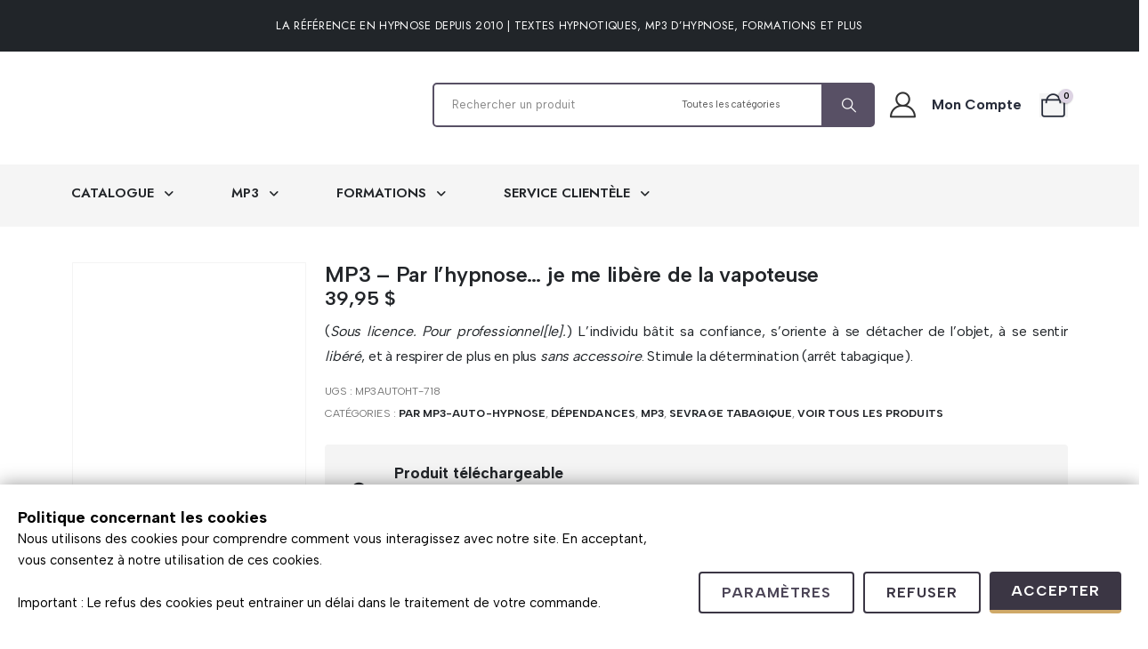

--- FILE ---
content_type: text/html; charset=UTF-8
request_url: https://www.distributiondpa.com/catalogue/tous-les-produits/mp3-auto-hypnose/mp3-par-lhypnose-je-me-libere-de-la-vapoteuse/
body_size: 61781
content:
<!DOCTYPE html><html
class  dir=ltr lang=fr-FR prefix="og: https://ogp.me/ns#"><head><meta
http-equiv="X-UA-Compatible" content="IE=edge"><meta
http-equiv="Content-Type" content="text/html; charset=UTF-8"><meta
name="viewport" content="width=device-width, initial-scale=1, minimum-scale=1"><link
rel=preload href=https://script-hypnotique.b-cdn.net/wp-content/uploads/2026/01/scripts-hypnotiques-acc2025-382.webp as=image><link
rel=preload href=https://script-hypnotique.b-cdn.net/wp-content/uploads/2025/03/scripts-hypnotiques-acc2025.webp as=image><link
rel=profile href=https://gmpg.org/xfn/11><link
rel=pingback href=https://www.distributiondpa.com/xmlrpc.php> <script data-gtm-cookies-scripts>window.dataLayer=window.dataLayer||[];function gtag(){dataLayer.push(arguments);}
gtag('consent','default',{"necessary":"granted","analytics_storage":"denied","ad_user_data":"denied","ad_personalization":"denied","ad_storage":"denied"});try{var consentPreferences=JSON.parse(localStorage.getItem('consent_preferences'));if(consentPreferences!==null){gtag('consent','update',consentPreferences);dataLayer.push({event:'consent_update',consent_state:consentPreferences});}}catch(error){}</script> <link
media=all href=https://script-hypnotique.b-cdn.net/wp-content/cache/autoptimize/css/autoptimize_8f46e4144e9f56b33f7d2ddbab05e45d.css rel=stylesheet><link
media=(max-width:991px) href=https://script-hypnotique.b-cdn.net/wp-content/cache/autoptimize/css/autoptimize_01506ae24d6c2bfd30d3ccd16375e6b0.css rel=stylesheet><title>MP3 d’hypnose - Par l’hypnose… je me libère de la vapoteuse</title><meta
name="description" content="Outil d’arrêt du tabac « Par l’hypnose… je me libère de la vapoteuse ». Pour professionnels; renforcement en hypnose MP3."><meta
name="robots" content="max-image-preview:large"><meta
name="google-site-verification" content="eKKJ-6OGY1yb9IafN_oIF5AQQY48wqzy3c9UC6ivm0s"><meta
name="keywords" content="mp3,arrêt tabagique,hypnose,par l’hypnose,dépendance,vapoteuse,mp3 d’hypnose,hypnose mp3,mp3 hypnose,dépendance vapoteuse,vapoteuse hypnose,hypnose vapoteuse"><link
rel=canonical href=https://www.distributiondpa.com/catalogue/tous-les-produits/mp3-auto-hypnose/mp3-par-lhypnose-je-me-libere-de-la-vapoteuse/ ><meta
name="generator" content="All in One SEO Pro (AIOSEO) 4.9.3"><meta
property="og:locale" content="fr_FR"><meta
property="og:site_name" content="DistributionDPA | Des outils pour transformer, guider, transmettre et inspirer"><meta
property="og:type" content="article"><meta
property="og:title" content="MP3 d’hypnose - Par l’hypnose… je me libère de la vapoteuse"><meta
property="og:description" content="Outil d’arrêt du tabac « Par l’hypnose… je me libère de la vapoteuse ». Pour professionnels; renforcement en hypnose MP3."><meta
property="og:url" content="https://www.distributiondpa.com/catalogue/tous-les-produits/mp3-auto-hypnose/mp3-par-lhypnose-je-me-libere-de-la-vapoteuse/"><meta
property="og:image" content="https://script-hypnotique.b-cdn.net/wp-content/uploads/2021/10/mp3-par-lhypnose-je-me-libere-de-la-vapoteuse.webp"><meta
property="og:image:secure_url" content="https://script-hypnotique.b-cdn.net/wp-content/uploads/2021/10/mp3-par-lhypnose-je-me-libere-de-la-vapoteuse.webp"><meta
property="og:image:width" content="450"><meta
property="og:image:height" content="450"><meta
property="article:published_time" content="2021-10-31T11:00:30+00:00"><meta
property="article:modified_time" content="2025-06-15T01:02:07+00:00"><meta
property="article:publisher" content="https://www.facebook.com/DistributionDPA"><meta
name="twitter:card" content="summary"><meta
name="twitter:title" content="MP3 d’hypnose - Par l’hypnose… je me libère de la vapoteuse"><meta
name="twitter:description" content="Outil d’arrêt du tabac « Par l’hypnose… je me libère de la vapoteuse ». Pour professionnels; renforcement en hypnose MP3."><meta
name="twitter:image" content="https://script-hypnotique.b-cdn.net/wp-content/uploads/2021/10/mp3-par-lhypnose-je-me-libere-de-la-vapoteuse.webp"> <script type=application/ld+json class=aioseo-schema>{"@context":"https:\/\/schema.org","@graph":[{"@type":"BreadcrumbList","@id":"https:\/\/www.distributiondpa.com\/catalogue\/tous-les-produits\/mp3-auto-hypnose\/mp3-par-lhypnose-je-me-libere-de-la-vapoteuse\/#breadcrumblist","itemListElement":[{"@type":"ListItem","@id":"https:\/\/www.distributiondpa.com#listItem","position":1,"name":"Home","item":"https:\/\/www.distributiondpa.com","nextItem":{"@type":"ListItem","@id":"https:\/\/www.distributiondpa.com\/catalogue\/#listItem","name":"Catalogue"}},{"@type":"ListItem","@id":"https:\/\/www.distributiondpa.com\/catalogue\/#listItem","position":2,"name":"Catalogue","item":"https:\/\/www.distributiondpa.com\/catalogue\/","nextItem":{"@type":"ListItem","@id":"https:\/\/www.distributiondpa.com\/hypnose\/tous-les-produits\/#listItem","name":"Voir tous les produits"},"previousItem":{"@type":"ListItem","@id":"https:\/\/www.distributiondpa.com#listItem","name":"Home"}},{"@type":"ListItem","@id":"https:\/\/www.distributiondpa.com\/hypnose\/tous-les-produits\/#listItem","position":3,"name":"Voir tous les produits","item":"https:\/\/www.distributiondpa.com\/hypnose\/tous-les-produits\/","nextItem":{"@type":"ListItem","@id":"https:\/\/www.distributiondpa.com\/hypnose\/tous-les-produits\/mp3-auto-hypnose\/#listItem","name":"Par Mp3-auto-hypnose"},"previousItem":{"@type":"ListItem","@id":"https:\/\/www.distributiondpa.com\/catalogue\/#listItem","name":"Catalogue"}},{"@type":"ListItem","@id":"https:\/\/www.distributiondpa.com\/hypnose\/tous-les-produits\/mp3-auto-hypnose\/#listItem","position":4,"name":"Par Mp3-auto-hypnose","item":"https:\/\/www.distributiondpa.com\/hypnose\/tous-les-produits\/mp3-auto-hypnose\/","nextItem":{"@type":"ListItem","@id":"https:\/\/www.distributiondpa.com\/catalogue\/tous-les-produits\/mp3-auto-hypnose\/mp3-par-lhypnose-je-me-libere-de-la-vapoteuse\/#listItem","name":"MP3 \u2013 Par l\u2019hypnose\u2026 je me lib\u00e8re de la vapoteuse"},"previousItem":{"@type":"ListItem","@id":"https:\/\/www.distributiondpa.com\/hypnose\/tous-les-produits\/#listItem","name":"Voir tous les produits"}},{"@type":"ListItem","@id":"https:\/\/www.distributiondpa.com\/catalogue\/tous-les-produits\/mp3-auto-hypnose\/mp3-par-lhypnose-je-me-libere-de-la-vapoteuse\/#listItem","position":5,"name":"MP3 \u2013 Par l\u2019hypnose\u2026 je me lib\u00e8re de la vapoteuse","previousItem":{"@type":"ListItem","@id":"https:\/\/www.distributiondpa.com\/hypnose\/tous-les-produits\/mp3-auto-hypnose\/#listItem","name":"Par Mp3-auto-hypnose"}}]},{"@type":"Organization","@id":"https:\/\/www.distributiondpa.com\/#organization","name":"DistributionDPA","description":"Des outils pour transformer, guider, transmettre et inspirer","url":"https:\/\/www.distributiondpa.com\/","logo":{"@type":"ImageObject","url":"https:\/\/www.distributiondpa.com\/wp-content\/uploads\/2020\/09\/logo-1.png","@id":"https:\/\/www.distributiondpa.com\/catalogue\/tous-les-produits\/mp3-auto-hypnose\/mp3-par-lhypnose-je-me-libere-de-la-vapoteuse\/#organizationLogo","width":262,"height":52},"image":{"@id":"https:\/\/www.distributiondpa.com\/catalogue\/tous-les-produits\/mp3-auto-hypnose\/mp3-par-lhypnose-je-me-libere-de-la-vapoteuse\/#organizationLogo"}},{"@type":"Product","@id":"https:\/\/www.distributiondpa.com\/catalogue\/tous-les-produits\/mp3-auto-hypnose\/mp3-par-lhypnose-je-me-libere-de-la-vapoteuse\/#wooCommerceProduct","name":"MP3 \u2013 Par l\u2019hypnose\u2026 je me lib\u00e8re de la vapoteuse","description":"(Sous licence. Pour professionnel[le].) L\u2019individu b\u00e2tit sa confiance, s\u2019oriente \u00e0 se d\u00e9tacher de l\u2019objet, \u00e0 se sentir lib\u00e9r\u00e9, et \u00e0 respirer de plus en plus sans accessoire. Stimule la d\u00e9termination (arr\u00eat tabagique).","url":"https:\/\/www.distributiondpa.com\/catalogue\/tous-les-produits\/mp3-auto-hypnose\/mp3-par-lhypnose-je-me-libere-de-la-vapoteuse\/","sku":"MP3AUTOHT-718","image":{"@type":"ImageObject","url":"https:\/\/www.distributiondpa.com\/wp-content\/uploads\/2021\/10\/mp3-par-lhypnose-je-me-libere-de-la-vapoteuse.webp","@id":"https:\/\/www.distributiondpa.com\/catalogue\/tous-les-produits\/mp3-auto-hypnose\/mp3-par-lhypnose-je-me-libere-de-la-vapoteuse\/#productImage","width":450,"height":450,"caption":"MP3 \u2013 Par l\u2019hypnose\u2026 je me lib\u00e8re de la vapoteuse"},"offers":{"@type":"Offer","url":"https:\/\/www.distributiondpa.com\/catalogue\/tous-les-produits\/mp3-auto-hypnose\/mp3-par-lhypnose-je-me-libere-de-la-vapoteuse\/#wooCommerceOffer","price":39.95,"priceCurrency":"CAD","category":"Par Mp3-auto-hypnose","availability":"https:\/\/schema.org\/InStock","priceSpecification":{"@type":"PriceSpecification","price":39.95,"priceCurrency":"CAD","valueAddedTaxIncluded":"true"},"seller":{"@type":"Organization","@id":"https:\/\/www.distributiondpa.com\/#organization"}}},{"@type":"WebPage","@id":"https:\/\/www.distributiondpa.com\/catalogue\/tous-les-produits\/mp3-auto-hypnose\/mp3-par-lhypnose-je-me-libere-de-la-vapoteuse\/#webpage","url":"https:\/\/www.distributiondpa.com\/catalogue\/tous-les-produits\/mp3-auto-hypnose\/mp3-par-lhypnose-je-me-libere-de-la-vapoteuse\/","name":"MP3 d\u2019hypnose - Par l\u2019hypnose\u2026 je me lib\u00e8re de la vapoteuse","description":"Outil d\u2019arr\u00eat du tabac \u00ab Par l\u2019hypnose\u2026 je me lib\u00e8re de la vapoteuse \u00bb. Pour professionnels; renforcement en hypnose MP3.","inLanguage":"fr-FR","isPartOf":{"@id":"https:\/\/www.distributiondpa.com\/#website"},"breadcrumb":{"@id":"https:\/\/www.distributiondpa.com\/catalogue\/tous-les-produits\/mp3-auto-hypnose\/mp3-par-lhypnose-je-me-libere-de-la-vapoteuse\/#breadcrumblist"},"image":{"@type":"ImageObject","url":"https:\/\/www.distributiondpa.com\/wp-content\/uploads\/2021\/10\/mp3-par-lhypnose-je-me-libere-de-la-vapoteuse.webp","@id":"https:\/\/www.distributiondpa.com\/catalogue\/tous-les-produits\/mp3-auto-hypnose\/mp3-par-lhypnose-je-me-libere-de-la-vapoteuse\/#mainImage","width":450,"height":450,"caption":"MP3 \u2013 Par l\u2019hypnose\u2026 je me lib\u00e8re de la vapoteuse"},"primaryImageOfPage":{"@id":"https:\/\/www.distributiondpa.com\/catalogue\/tous-les-produits\/mp3-auto-hypnose\/mp3-par-lhypnose-je-me-libere-de-la-vapoteuse\/#mainImage"},"datePublished":"2021-10-31T07:00:30-04:00","dateModified":"2025-06-14T21:02:07-04:00"},{"@type":"WebSite","@id":"https:\/\/www.distributiondpa.com\/#website","url":"https:\/\/www.distributiondpa.com\/","name":"DistributionDPA","description":"Des outils pour transformer, guider, transmettre et inspirer","inLanguage":"fr-FR","publisher":{"@id":"https:\/\/www.distributiondpa.com\/#organization"}}]}</script> <link
href=https://script-hypnotique.b-cdn.net rel=preconnect><link
href=https://fonts.gstatic.com crossorigin=anonymous rel=preconnect><link
rel=alternate type=application/rss+xml title="DistributionDPA &raquo; Flux" href=https://www.distributiondpa.com/feed/ ><link
rel=alternate type=application/rss+xml title="DistributionDPA &raquo; Flux des commentaires" href=https://www.distributiondpa.com/comments/feed/ ><link
rel=alternate title="oEmbed (JSON)" type=application/json+oembed href="https://www.distributiondpa.com/wp-json/oembed/1.0/embed?url=https%3A%2F%2Fwww.distributiondpa.com%2Fcatalogue%2Ftous-les-produits%2Fmp3-auto-hypnose%2Fmp3-par-lhypnose-je-me-libere-de-la-vapoteuse%2F"><link
rel=alternate title="oEmbed (XML)" type=text/xml+oembed href="https://www.distributiondpa.com/wp-json/oembed/1.0/embed?url=https%3A%2F%2Fwww.distributiondpa.com%2Fcatalogue%2Ftous-les-produits%2Fmp3-auto-hypnose%2Fmp3-par-lhypnose-je-me-libere-de-la-vapoteuse%2F&#038;format=xml"><link
rel="shortcut icon" href=https://script-hypnotique.b-cdn.net/wp-content/uploads/2024/07/favicon-16x16-1.png type=image/x-icon><link
rel=apple-touch-icon href=https://script-hypnotique.b-cdn.net/wp-content/uploads/2024/07/apple-touch-icon.png><link
rel=apple-touch-icon sizes=120x120 href=https://script-hypnotique.b-cdn.net/wp-content/uploads/2024/07/mstile-150x150-2.png><link
rel=apple-touch-icon sizes=76x76 href=https://script-hypnotique.b-cdn.net/wp-content/uploads/2024/07/mstile-150x150-1.png><link
rel=apple-touch-icon sizes=152x152 href=https://script-hypnotique.b-cdn.net/wp-content/uploads/2024/07/apple-touch-icon.png><link
rel=preload href=https://www.distributiondpa.com/wp-content/themes/porto/fonts/porto-font/porto.woff2 as=font type=font/woff2 crossorigin fetchpriority=high><link
rel=preload href=https://www.distributiondpa.com/wp-content/themes/porto/fonts/fontawesome/fa-solid-900.woff2 as=font type=font/woff2 crossorigin fetchpriority=high><link
rel=preload href=https://script-hypnotique.b-cdn.net/wp-content/uploads/2026/01/scripts-hypnotiques-acc2025-382.webp as=image fetchpriority=high><link
rel=preload href=https://script-hypnotique.b-cdn.net/wp-content/uploads/2025/03/scripts-hypnotiques-acc2025.webp as=image fetchpriority=high><link
rel=preload href=https://script-hypnotique.b-cdn.net/wp-content/uploads/2025/04/distributiondpa-hypnose-logo-pc.webp as=image fetchpriority=high><style id=wp-img-auto-sizes-contain-inline-css>img:is([sizes=auto i],[sizes^="auto," i]){contain-intrinsic-size:3000px 1500px}</style><style id=classic-theme-styles-inline-css>/*! This file is auto-generated */
.wp-block-button__link{color:#fff;background-color:#32373c;border-radius:9999px;box-shadow:none;text-decoration:none;padding:calc(.667em + 2px) calc(1.333em + 2px);font-size:1.125em}.wp-block-file__button{background:#32373c;color:#fff;text-decoration:none}</style><link
rel=stylesheet id=contact-form-7-css href=https://script-hypnotique.b-cdn.net/wp-content/cache/autoptimize/css/autoptimize_single_64ac31699f5326cb3c76122498b76f66.css media=all><style id=gtm-consent-mode-banner-woo-light-inline-css>.consent-banner-button{font-size:16px;font-weight:bold;text-transform:uppercase;letter-spacing:1px;border-radius:4px;cursor:pointer;transition:all 0.2s ease-in-out;padding:12px
24px;text-decoration:none;line-height:1.2;display:inline-block;background-color:transparent;color:#3b3644;border:2px
solid #3b3644;border-bottom:2px solid #3b3644}.consent-banner-button[href="#accept"]{background-color:#3b3644;color:white;border:none;border-bottom:4px solid #cfa968}.consent-banner-button[href="#accept"]:hover{background-color:#4a4455;border-bottom-color:#eac584;transform:translateY(-1px)}.consent-banner-button:not([href="#accept"]):hover{background-color:#3b3644;color:white;border-color:#3b3644}</style><link
rel=stylesheet id=currency_converter_styles-css href=https://script-hypnotique.b-cdn.net/wp-content/cache/autoptimize/css/autoptimize_single_63c81fdb041d902c486e1c515d7d51eb.css media=all><style id=woocommerce-inline-inline-css>.woocommerce form .form-row
.required{visibility:visible}</style><style id=porto-style-inline-css>/*<![CDATA[*/.screen-reader-text{border:0;clip-path:inset(50%);height:1px;margin:-1px;overflow:hidden;padding:0;position:absolute;width:1px;word-wrap:normal !important}.vc_custom_1740151016616{padding-top:20px !important}.wpb_custom_0871ede7ebc15ea9b75329ed7f486adf .owl-item:not(.active){opacity:0.5}.side-header-narrow-bar-logo{max-width:300px}@media (min-width:992px){}.page-top ul.breadcrumb>li.home{display:inline-block}.page-top ul.breadcrumb > li.home
a{position:relative;width:1em;text-indent:-9999px}.page-top ul.breadcrumb > li.home a:after{content:"\e883";font-family:'porto';float:left;text-indent:0}.product-images .img-thumbnail .inner,.product-images .img-thumbnail .inner
img{-webkit-transform:none;transform:none}.sticky-product{position:fixed;top:0;left:0;width:100%;z-index:1001;background-color:#fff;box-shadow:0 3px 5px rgba(0,0,0,0.08);padding:15px
0}.sticky-product.pos-bottom{top:auto;bottom:var(--porto-icon-menus-mobile,0);box-shadow:0 -3px 5px rgba(0,0,0,0.08)}.sticky-product
.container{display:-ms-flexbox;display:flex;-ms-flex-align:center;align-items:center;-ms-flex-wrap:wrap;flex-wrap:wrap}.sticky-product .sticky-image{max-width:60px;margin-right:15px}.sticky-product .add-to-cart{-ms-flex:1;flex:1;text-align:right;margin-top:5px}.sticky-product .product-name{font-size:16px;font-weight:600;line-height:inherit;margin-bottom:0}.sticky-product .sticky-detail{line-height:1.5;display:-ms-flexbox;display:flex}.sticky-product .star-rating{margin:5px
15px;font-size:1em}.sticky-product
.availability{padding-top:2px}.sticky-product .sticky-detail
.price{font-family:Albert Sans,Albert Sans,sans-serif;font-weight:400;margin-bottom:0;font-size:1.3em;line-height:1.5}.sticky-product.pos-top:not(.hide){top:0;opacity:1;visibility:visible;transform:translate3d( 0,0,0 )}.sticky-product.pos-top.scroll-down{opacity:0 !important;visibility:hidden;transform:translate3d( 0,-100%,0 )}.sticky-product.sticky-ready{transition:left .3s,visibility 0.3s,opacity 0.3s,transform 0.3s,top 0.3s ease}.sticky-product .quantity.extra-type{display:none}@media (min-width:992px){body.single-product .sticky-product
.container{padding-left:calc(var(--porto-grid-gutter-width) / 2);padding-right:calc(var(--porto-grid-gutter-width) / 2)}}.sticky-product
.container{padding-left:var(--porto-fluid-spacing);padding-right:var(--porto-fluid-spacing)}@media (max-width:768px){.sticky-product .sticky-image,.sticky-product .sticky-detail,.sticky-product{display:none}.sticky-product.show-mobile{display:block;padding-top:10px;padding-bottom:10px}.sticky-product.show-mobile .add-to-cart{margin-top:0}.sticky-product.show-mobile
.single_add_to_cart_button{margin:0;width:100%}}.wpb_style_e4a348eb5f770c8eb4a2436e28a6da6d#mini-cart .cart-head{font-size:27px}.single-product .page-wrapper
.product_title{font-size:24px;font-weight:600}.single-product .single-product-price
.price{font-size:22px;font-weight:600;color:#222529}.woocommerce-product-details__short-description p,.single-product .page-wrapper .product-summary-wrap .description
p{font-size:1rem;line-height:1.75rem;letter-spacing:-0.01em}.text-stroke{-webkit-text-stroke:1px var(--porto-heading-color);color:transparent;border-bottom:1px solid #c4c4c4}.text-stroke-white{-webkit-text-stroke:1px rgba(255,255,255,0.7);color:transparent}.custom-nav-overlay.owl-carousel:before,.custom-nav-overlay.owl-carousel:after{content:'';display:block;position:absolute;top:0;left:0;height:100%;box-shadow:0 0 8.75rem 8.75rem rgba(255,255,255,0.9);z-index:9}}.custom-nav-overlay.owl-carousel:after{left:auto;right:0}.custom-nav-overlay
button{z-index:10 !important}@media (max-width:767px){.custom-nav-overlay.owl-carousel:before,.custom-nav-overlay.owl-carousel:after{box-shadow:0 0 3rem 3rem rgba(255,255,255,0.9)}}.single-product .filter-item-list .filter-color,.single-product .filter-item-list .filter-image{position:relative;width:2rem;min-width:2rem;height:2rem;padding:0;margin:6px
12px 6px 6px;border:none}.single-product .filter-item-list .filter-image:after,.single-product .filter-item-list .filter-color:before{content:'';position:absolute;left:-6px;top:-6px;right:-6px;bottom:-6px;border:2px
solid #e7e7e7;border-radius:50%}.single-product .filter-item-list li.active .filter-color:before,.single-product .filter-item-list li:hover .filter-color:before,.single-product .filter-item-list li.active .filter-image:after,.single-product .filter-item-list li:hover .filter-image:after,.single-product .filter-item-list li.active .filter-item:not(.filter-image),.single-product .filter-item-list li:hover .filter-item:not(.filter-image){border-color:#222529}.single-product .filter-item-list .filter-item:not(.filter-image){font-size:0.875rem;letter-spacing:-0.015em;line-height:2.858em;min-width:3.75rem;margin:3px
6px 3px 0;border:2px
solid #e7e7e7;color:#777;background:#fff;text-transform:uppercase}.single-product
.reset_variations{font-size:0.875rem;font-weight:400}.woocommerce-page.archive .sidebar-content
aside.widget{line-height:18px;text-align:justify}.widget_product_categories ul li,{max-height:20px !important}.woocommerce-page .sidebar-content ul li
a{line-height:12px}.woocommerce-page .sidebar-content
ul{font-weight:400}.woocommerce-page .sidebar-content .widget-title,.woocommerce-page .widget_block .wp-block-heading{font-family:Albert Sans,sans-serif;font-weight:600;font-size:16px;text-transform:uppercase}.woocommerce-tabs .tab-content
p{font-size:16px;line-height:1.6}.woocommerce-tabs .tab-content
h5{padding-top:20px}.woocommerce-tabs .tab-content
h6{padding-top:20px}.woocommerce-tabs .tab-content{padding:20px}ul.currency_switcher li
a.active{background-color:#fdf3fc;box-shadow:inset 0 0 5px #c1c1c1;color:#000;font-weight:900}.resbody{background:#f5f5f5}#main{background:#fff}.product-image .labels .onsale,.summary-before .labels
.onsale{background:red}.product-image .labels
.onnew{background:#212529}.price
del{color:#c60000}.post-excerpt,.product-summary-wrap .description,.woocommerce-tabs .tab-content,.single-post
article{-webkit-touch-callout:none;-webkit-user-select:none;-khtml-user-select:none;-moz-user-select:none;-ms-user-select:none;user-select:none}.description,.woocommerce-product-details__short-description,.extrait-1,.porto-u-main-heading{-webkit-touch-callout:none;-webkit-user-select:none;-khtml-user-select:none;-moz-user-select:none;-ms-user-select:none;user-select:none}.tb-hover-content{background:rgba(000,000,000,0.5)}.grecaptcha-badge{visibility:hidden}ul.currency_switcher{display:flex!important;align-items:center!important;justify-content:center!important;gap:5px!important;list-style:none!important;margin:0!important;padding:0!important;font-family:'Open Sans',sans-serif!important}ul.currency_switcher
li{display:inline-flex!important;margin:0!important;padding:0!important;align-items:center!important}ul.currency_switcher li
a{text-decoration:none!important;font-weight:700!important;font-size:13px!important;color:#666!important;padding:6px
10px!important;border-radius:4px!important;border:1px
solid #ccc!important;background:#fff!important;line-height:1!important;display:inline-block!important;transition:all .3s ease}ul.currency_switcher li a:hover,ul.currency_switcher li
a.active{background-color:#cfa968!important;color:#fff!important;border-color:#cfa968!important}/*]]>*/</style> <script async=async src=https://script-hypnotique.b-cdn.net/wp-includes/js/jquery/jquery.min.js id=jquery-core-js></script> <script id=wc-single-product-js-extra>var wc_single_product_params={"i18n_required_rating_text":"Veuillez s\u00e9lectionner une note","i18n_rating_options":["1\u00a0\u00e9toile sur 5","2\u00a0\u00e9toiles sur 5","3\u00a0\u00e9toiles sur 5","4\u00a0\u00e9toiles sur 5","5\u00a0\u00e9toiles sur 5"],"i18n_product_gallery_trigger_text":"Voir la galerie d\u2019images en plein \u00e9cran","review_rating_required":"yes","flexslider":{"rtl":false,"animation":"slide","smoothHeight":true,"directionNav":false,"controlNav":"thumbnails","slideshow":false,"animationSpeed":500,"animationLoop":false,"allowOneSlide":false},"zoom_enabled":"","zoom_options":[],"photoswipe_enabled":"1","photoswipe_options":{"shareEl":false,"closeOnScroll":false,"history":false,"hideAnimationDuration":0,"showAnimationDuration":0},"flexslider_enabled":""};</script> <script id=woocommerce-js-extra>var woocommerce_params={"ajax_url":"/wp-admin/admin-ajax.php","wc_ajax_url":"/?wc-ajax=%%endpoint%%","i18n_password_show":"Afficher le mot de passe","i18n_password_hide":"Masquer le mot de passe"};</script> <script id=wc-cart-fragments-js-extra>var wc_cart_fragments_params={"ajax_url":"/wp-admin/admin-ajax.php","wc_ajax_url":"/?wc-ajax=%%endpoint%%","cart_hash_key":"wc_cart_hash_66830d16cb2f34edbc5f4bcd3f077dca","fragment_name":"wc_fragments_66830d16cb2f34edbc5f4bcd3f077dca","request_timeout":"15000"};</script> <script></script><link
rel=https://api.w.org/ href=https://www.distributiondpa.com/wp-json/ ><link
rel=alternate title=JSON type=application/json href=https://www.distributiondpa.com/wp-json/wp/v2/product/2353588><link
rel=EditURI type=application/rsd+xml title=RSD href=https://www.distributiondpa.com/xmlrpc.php?rsd><meta
name="generator" content="WordPress 6.9"><meta
name="generator" content="WooCommerce 10.4.3"><link
rel=shortlink href='https://www.distributiondpa.com/?p=2353588'><link
rel=preconnect href=https://fonts.gstatic.com crossorigin><link
rel=preconnect href=https://script-hypnotique.b-cdn.net crossorigin> <script id=webfont-queue>WebFontConfig={google:{families:['Albert+Sans:400,500,600,700,800,900','Barlow:400,700','Open+Sans:400,700','Jost:400,600,700&display=swap']}};(function(d){var wf=d.createElement('script'),s=d.scripts[d.scripts.length-1];wf.src='https://script-hypnotique.b-cdn.net/wp-content/themes/porto/js/libs/webfont.js';wf.async=true;s.parentNode.insertBefore(wf,s);})(document);</script> <noscript><style>.woocommerce-product-gallery{opacity:1 !important}</style></noscript><meta
name="generator" content="Powered by WPBakery Page Builder - drag and drop page builder for WordPress."><link
rel=icon href=https://script-hypnotique.b-cdn.net/wp-content/uploads/2024/12/cropped-dpa-32x32.jpg sizes=32x32><link
rel=icon href=https://script-hypnotique.b-cdn.net/wp-content/uploads/2024/12/cropped-dpa-192x192.jpg sizes=192x192><link
rel=apple-touch-icon href=https://script-hypnotique.b-cdn.net/wp-content/uploads/2024/12/cropped-dpa-180x180.jpg><meta
name="msapplication-TileImage" content="https://script-hypnotique.b-cdn.net/wp-content/uploads/2024/12/cropped-dpa-270x270.jpg"> <noscript><style>.wpb_animate_when_almost_visible{opacity:1}</style></noscript><style id=wp-block-paragraph-inline-css>.is-small-text{font-size:.875em}.is-regular-text{font-size:1em}.is-large-text{font-size:2.25em}.is-larger-text{font-size:3em}.has-drop-cap:not(:focus):first-letter {float:left;font-size:8.4em;font-style:normal;font-weight:100;line-height:.68;margin:.05em .1em 0 0;text-transform:uppercase}body.rtl .has-drop-cap:not(:focus):first-letter {float:none;margin-left:.1em}p.has-drop-cap.has-background{overflow:hidden}:root :where(p.has-background){padding:1.25em 2.375em}:where(p.has-text-color:not(.has-link-color)) a{color:inherit}p.has-text-align-left[style*="writing-mode:vertical-lr"],p.has-text-align-right[style*="writing-mode:vertical-rl"]{rotate:180deg}</style></head><body
data-rsssl=1 class="wp-singular product-template-default single single-product postid-2353588 wp-embed-responsive wp-theme-porto wp-child-theme-hypnose theme-porto woocommerce woocommerce-page woocommerce-no-js login-popup full blog-1 wpb-js-composer js-comp-ver-8.7.2 vc_responsive"><div
class=page-wrapper><div
class="header-wrapper header-reveal"><header
id=header class="header-builder header-builder-p"><div
class=porto-block data-id=2448827><style>/*<![CDATA[*/.vc_custom_1768576913767{padding-top:10px !important;padding-bottom:10px !important;background-color:#212529 !important}.vc_custom_1755455020210{margin-top:-0.5px !important;border-bottom-width:-0.5px !important;padding-top:25px !important;padding-bottom:24px !important;background-color:#fff !important}.vc_custom_1768669391930{background-color:#f5f5f5 !important}.vc_custom_1767290494468{margin-top:-10px !important;padding-top:0px !important;padding-bottom:00px !important;background-color:#3b3644 !important}.vc_custom_1755454980161{margin-right:-2px !important}.vc_custom_1756553374786{margin-right:-2px !important}.vc_custom_1755451645342{background-color:#f5f5f5 !important}@media (max-width:575px){#header .wpb_custom_c247a76a8bc5457a2023044355e98adb
form.searchform{width:100%}}.porto-sicon-box.wpb_custom_c22fc251d1be3f00cb9bda6aa79b5299 .porto-icon, .porto-sicon-box.wpb_custom_c22fc251d1be3f00cb9bda6aa79b5299 .porto-sicon-img{margin-top:0px;margin-right:15px;margin-bottom:1px;margin-left:0px}#header .wpb_custom_c247a76a8bc5457a2023044355e98adb
.searchform{max-width:100%;border-width:2px;border-color:var(--porto-primary-color)}#header .wpb_custom_c247a76a8bc5457a2023044355e98adb .search-layout-advanced{width:100%}#header .wpb_custom_c247a76a8bc5457a2023044355e98adb
input{max-width:100%;max-width:100%}#header .wpb_custom_c247a76a8bc5457a2023044355e98adb .searchform input, #header .wpb_custom_c247a76a8bc5457a2023044355e98adb .searchform select, #header .wpb_custom_c247a76a8bc5457a2023044355e98adb .searchform .selectric .label, #header .wpb_custom_c247a76a8bc5457a2023044355e98adb .searchform .selectric, #header .wpb_custom_c247a76a8bc5457a2023044355e98adb .searchform
button{height:46px;line-height:46px}#header .wpb_custom_c247a76a8bc5457a2023044355e98adb.ssm-advanced-search-layout
.searchform{border-width:2px}#header .wpb_custom_c247a76a8bc5457a2023044355e98adb.search-popup .searchform-fields{border-width:2px;border-color:var(--porto-primary-color);border-radius:5px}#header .wpb_custom_c247a76a8bc5457a2023044355e98adb .search-layout-overlay .selectric-cat, #header .wpb_custom_c247a76a8bc5457a2023044355e98adb .search-layout-overlay .text, #header .wpb_custom_c247a76a8bc5457a2023044355e98adb .search-layout-overlay .button-wrap{border-width:2px}#header .wpb_custom_c247a76a8bc5457a2023044355e98adb .search-layout-reveal
input{border-bottom-width:2px;border-bottom-color:var(--porto-primary-color)}#header .wpb_custom_c247a76a8bc5457a2023044355e98adb .searchform.search-layout-overlay .selectric-cat{border-color:var(--porto-primary-color)}#header .wpb_custom_c247a76a8bc5457a2023044355e98adb .searchform.search-layout-overlay
.text{border-color:var(--porto-primary-color)}#header .wpb_custom_c247a76a8bc5457a2023044355e98adb .searchform.search-layout-overlay .button-wrap{border-color:var(--porto-primary-color)}#header .wpb_custom_c247a76a8bc5457a2023044355e98adb.searchform-popup:not(.simple-search-layout) .search-toggle:after{border-bottom-color:var(--porto-primary-color)}#header .wpb_custom_c247a76a8bc5457a2023044355e98adb.searchform-popup
.searchform{border-radius:5px}#header .wpb_custom_c247a76a8bc5457a2023044355e98adb .searchform:not(.search-layout-reveal) input{border-radius:5px 0 0 5px}#header .wpb_custom_c247a76a8bc5457a2023044355e98adb .searchform.search-layout-reveal
button{border-radius:0}#header .wpb_custom_c247a76a8bc5457a2023044355e98adb .searchform
button{border-radius:0 max( 0px, calc(5px - 5px)) max( 0px, calc(5px - 5px)) 0;padding-top:0px;padding-right:11px;padding-bottom:0px;padding-left:15px}#header .wpb_custom_c247a76a8bc5457a2023044355e98adb .searchform
input{padding-top:0px;padding-right:15px;padding-bottom:0px;padding-left:20px}#header .wpb_custom_c247a76a8bc5457a2023044355e98adb.searchform-popup .text, #header .wpb_custom_c247a76a8bc5457a2023044355e98adb.searchform-popup input, #header .wpb_custom_c247a76a8bc5457a2023044355e98adb.searchform-popup .searchform-cats
input{width:100%}#header .wpb_custom_c247a76a8bc5457a2023044355e98adb
button{color:#fff;background-color:var(--porto-primary-color)}#header .wpb_custom_c247a76a8bc5457a2023044355e98adb.searchform-popup .selectric, #header .wpb_custom_c247a76a8bc5457a2023044355e98adb.simple-popup input, #header .wpb_custom_c247a76a8bc5457a2023044355e98adb.searchform-popup
select{border-right-width:0px}#header .wpb_custom_c247a76a8bc5457a2023044355e98adb.searchform-popup select, #header .wpb_custom_c247a76a8bc5457a2023044355e98adb.searchform-popup
.selectric{border-left-width:0px}#header .wpb_custom_c247a76a8bc5457a2023044355e98adb.simple-popup select, #header .wpb_custom_c247a76a8bc5457a2023044355e98adb.simple-popup
.selectric{border-left-width:0}#header .wpb_custom_c247a76a8bc5457a2023044355e98adb .selectric-cat, #header .wpb_custom_c247a76a8bc5457a2023044355e98adb
select{width:168px}#header .wpb_custom_c247a76a8bc5457a2023044355e98adb .searchform .selectric .label, #header .wpb_custom_c247a76a8bc5457a2023044355e98adb .searchform
select{padding-top:0px;padding-right:25px;padding-bottom:0px;padding-left:8px}.wpb_custom_c247a76a8bc5457a2023044355e98adb .selectric-cat, #header .wpb_custom_c247a76a8bc5457a2023044355e98adb.searchform-popup
select{font-size:11px}.wpb_custom_c22fc251d1be3f00cb9bda6aa79b5299 .porto-sicon-title{font-weight:400;letter-spacing:-0.275px;text-transform:capitalize;font-size:11px;color:#777}.wpb_custom_c22fc251d1be3f00cb9bda6aa79b5299 .porto-sicon-header
p{font-weight:700;line-height:20px;font-size:16px}.wpb_custom_c22fc251d1be3f00cb9bda6aa79b5299.porto-sicon-mobile{--porto-infobox-mpos-align:center}.wpb_custom_58c2236975a8e15afba4ce77fc7c1c7d#mini-cart .minicart-icon, .wpb_custom_58c2236975a8e15afba4ce77fc7c1c7d#mini-cart.minicart-arrow-alt .cart-head:after{color:#282d3b}.wpb_custom_58c2236975a8e15afba4ce77fc7c1c7d#mini-cart:hover .minicart-icon, .wpb_custom_58c2236975a8e15afba4ce77fc7c1c7d#mini-cart.minicart-arrow-alt:hover .cart-head:after{color:#585065}.wpb_custom_58c2236975a8e15afba4ce77fc7c1c7d#mini-cart .cart-items, .wpb_custom_58c2236975a8e15afba4ce77fc7c1c7d#mini-cart .cart-items-text{color:#000}.wpb_custom_58c2236975a8e15afba4ce77fc7c1c7d#mini-cart .cart-items{background-color:#ddd3e3;font-size:10px;--porto-badge-size:16px}.single-product .vc_row.porto-inner-container{margin-top:0!important}.single-product .woocommerce-tabs{margin-top:40px!important;clear:both}.single-product .sidebar-content{padding-top:20px!important}.mega-lite-content::before{content:"";position:absolute;top:-25px;left:0;right:0;height:25px;background:transparent}.single-product .page-wrapper>.porto-inner-container{margin-top:0!important;padding-top:30px!important}#main
.sidebar{margin-top:0!important;padding-top:10px!important}.wpb_raw_code.wpb_raw_html{margin:0!important;padding:0!important}.dpa-reference-bar{background-color:#212529;color:#fff!important;font-size:13px!important;line-height:1.4!important;width:100vw!important;position:relative!important;left:50%!important;transform:translateX(-50%)!important;display:flex!important;justify-content:center!important;align-items:center!important;text-align:center!important;padding:10px
0!important;font-weight:400!important;letter-spacing:.025em!important;text-transform:uppercase!important;font-family:Jost,sans-serif}.dpa-reference-bar
span{max-width:1440px;padding:0
15px}.fix-100s
.wpb_content_element{margin-bottom:0!important}.fix-100s .vc_column-inner{position:static!important;padding-bottom:0!important}.fix-100s .porto-wrap-container.container{position:relative!important}.dpa-menu-clean{display:flex;list-style:none!important;margin:0!important;padding:0!important}.dpa-menu-clean>li{position:static!important}.dpa-menu-clean>li>a{display:block;padding:20px
0;margin-right:65px;color:#222529!important;font-weight:600!important;text-decoration:none!important;font-size:15px;font-family:Jost,sans-serif;text-transform:capitalize;height:70px}.dpa-menu-clean>li>a
i{margin-left:6px;font-size:.85em;vertical-align:middle}.mega-lite-content{position:absolute!important;top:60px!important;left:0px!important;right:0px!important;width:auto!important;background:#fff!important;padding:20px
40px!important;box-shadow:0 15px 35px rgba(0,0,0,0.1);display:none;z-index:99999!important;border-top:3px solid #3b3644!important}.has-mega-lite:hover .mega-lite-content{display:block!important}.has-mega-lite:hover>a,.has-mega-lite:focus-within>a{color:#cfa968!important}.mega-lite-grid-4{display:grid!important;grid-template-columns:repeat(4,1fr)!important;gap:45px!important}.m-title{display:block!important;font-weight:700!important;margin-bottom:18px;color:#222!important;border-bottom:1px solid #eee!important;padding-bottom:8px;font-size:13px!important;text-transform:uppercase;letter-spacing:.5px}.m-col
a{display:flex!important;align-items:center;color:#444!important;text-decoration:none!important;font-size:14px!important;margin-bottom:10px!important;line-height:1.1!important}.m-col a:hover{color:#cfa968!important;padding-left:5px!important;transition:.2s}.liste-auteur{padding-left:10px}[class^=ico-]::before,[class*=" ico-"]::before{font-family:"Font Awesome 6 Free";font-weight:900;margin-right:12px;color:#cfa968;font-size:14px;display:inline-block;transition:transform .2s ease}[class^=ico-]:hover::before{transform:scale(1.2);color:#222}.ico-formation::before{content:"\f19d"}.ico-mp3::before{content:"\f58f"}.ico-music::before{content:"\f001"}.ico-script::before{content:"\f15c"}.ico-auteur::before{content:"\f573"}.ico-auteurs::before{content:"\f4ff"}.ico-free::before{content:"\f06b"}.ico-book::before{content:"\f518"}.ico-tube::before{content:"\f0eb"}.ico-pop::before{content:"\f161"}.ico-index::before{content:"\f15e"}.ico-faq::before{content:"\f7d9"}.ico-utilisation::before{content:"\f071"}.ico-mobile::before{content:"\f3cd"}.ico-grille::before{content:"\f022"}.ico-c1::before{content:"\f590"}.ico-c3::before{content:"\f24e"}.ico-c4::before{content:"\f1ed"}.ico-c5::before{content:"\f057"}.ico-c6::before{content:"\f0e0"}.ico-c7::before{content:"\f7d9"}.ico-c8::before{content:"\f05a"}.ico-c9::before{content:"\f552"}.ico-c10::before{content:"\f1ea"}.ico-c12::before{content:"\f39e"}.ico-c13::before{content:"\f2bd"}.ico-c14::before{content:"\f56d"}.ico-c15::before{content:"\f571"}.ico-soldes::before{content:"\f02b"}@media (max-width:991px){#header .header-main .vc_column-inner{display:flex!important;flex-wrap:wrap!important;align-items:center!important}.logo26{margin-right:auto!important;min-width:300px;min-height:62px}.logo26
img{height:62px!important;width:300px!important}.porto-sicon-box{order:1!important;margin-left:auto!important}.mini-cart{order:1!important;margin-left:10px!important}.recherche{order:2!important;flex:0 0 100%!important;margin-top:15px!important;width:100%!important;padding:0
15px!important}.porto-sicon-header{display:none!important}.dpa-menu-clean{display:flex!important;justify-content:space-around!important;width:100%!important;padding:0!important}.dpa-menu-clean>li{flex:1!important;text-align:center!important;position:static!important;padding:0!important}.dpa-menu-clean>li>a{margin:0!important;padding:15px
10px!important;font-size:10.5px!important;white-space:nowrap!important}.mega-lite-content{position:absolute!important;left:50%!important;transform:translateX(-50%)!important;width:100vw!important;display:none;padding:20px
15px!important;background:#fff!important;box-shadow:0 10px 25px rgba(0,0,0,0.1),0 2000px 0 2000px rgba(0,0,0,0.5)!important;border-top:2px solid #cfa968!important;z-index:1000!important}.has-mega-lite:focus-within .mega-lite-content,.has-mega-lite:active .mega-lite-content{display:block!important}.mega-lite-grid-4{display:block!important}.m-col{display:flex!important;flex-wrap:wrap!important;gap:6px!important;margin-bottom:8px!important}.m-title{flex:0 0 100%!important;font-size:11px!important;margin:4px
0!important;color:#000!important;font-weight:700!important;border:none!important;text-transform:uppercase}.m-col
a{background:#f8f8f8!important;border:1px
solid #e0e0e0!important;padding:4px
8px!important;border-radius:20px!important;font-size:12px!important;color:#333!important;display:inline-flex!important}.mega-lite-content img,.m-col a::before{display:none!important}}@media (max-width:991px){#header .header-main .vc_column-inner{display:flex!important;flex-wrap:wrap!important;align-items:center!important}.logo26{margin-right:auto!important;min-width:220px;min-height:45px}.logo26
img{width:220px !important;height:auto!important}.porto-sicon-box-link{order:1!important}.mini-cart{order:2!important;margin-left:10px!important}.recherche{order:3!important;flex:0 0 100%!important;margin-top:15px!important;width:100%!important;padding:0
15px!important}.porto-sicon-header{display:none!important}.dpa-menu-clean{display:flex!important;justify-content:space-around!important;width:100%!important;padding:0!important}.dpa-menu-clean>li{flex:1!important;text-align:center!important;position:static!important;padding:0!important}.dpa-menu-clean>li>a{margin:0!important;padding:15px
5px!important;font-size:10.5px!important;white-space:nowrap!important;height:60px!important}.mega-lite-content{position:absolute!important;left:50%!important;transform:translateX(-50%)!important;width:100vw!important;display:none;padding:20px
15px!important;background:#fff!important;border-top:2px solid #cfa968!important;z-index:1000!important;box-shadow:0 10px 25px rgba(0,0,0,.1),0 2000px 0 2000px rgba(0,0,0,.5)!important}.has-mega-lite:focus-within .mega-lite-content,.has-mega-lite:active .mega-lite-content{display:block!important}.mega-lite-grid-4{display:block!important}.m-col{display:flex!important;flex-wrap:wrap!important;gap:8px!important;margin-bottom:20px!important;justify-content:center!important}.m-title{flex:0 0 100%!important;font-size:11px!important;margin:5px
0!important;color:#000!important;font-weight:700!important;text-align:center!important;text-transform:uppercase;border:none!important}.m-col
a{background:#f8f8f8!important;border:1px
solid #e0e0e0!important;padding:6px
12px!important;border-radius:20px!important;font-size:12px!important;color:#333!important;display:inline-flex!important}.mega-lite-content img,.m-col a::before{display:none!important}}/*]]>*/</style><div
class="vc_row wpb_row row top-row vc_custom_1768576913767 text-center vc_row-has-fill wpb_custom_034b39d9bc6c6b310d69e39f0ccf274f"><div
class="vc_column_container col-md-12 col-xxl-12 col-lg-12 text-center"><div
class="wpb_wrapper vc_column-inner"><div
class="wpb_raw_code wpb_raw_html wpb_content_element" ><div
class=wpb_wrapper><div
class=dpa-reference-bar><span>La référence en hypnose depuis 2010 | Textes hypnotiques, MP3&nbsp;d’hypnose,&nbsp;formations&nbsp;et&nbsp;plus</span></div></div></div></div></div></div><div
class="vc_row wpb_row top-row my-md-2 vc_custom_1755455020210 no-padding header-main vc_row-has-fill porto-inner-container wpb_custom_034b39d9bc6c6b310d69e39f0ccf274f"><div
class="porto-wrap-container container"><div
class="row align-items-center"><div
class="vc_column_container col-md-12"><div
class="wpb_wrapper vc_column-inner"><div
class="logo wpb_custom_1c5be94e08328b7326efe21c5063bd7b m-r-sm m-t-sm logo26"> <a
aria-label="Site Logo" href=https://www.distributiondpa.com/ title="DistributionDPA - Des outils pour transformer, guider, transmettre et inspirer"  rel=home> <img
class="porto-lazyload img-responsive sticky-logo" width=300 height=62 src=https://script-hypnotique.b-cdn.net/wp-content/uploads/porto_placeholders/100x20.jpg data-oi=https://script-hypnotique.b-cdn.net/wp-content/uploads/2025/04/distributiondpa-hypnose-logo-pc.webp alt=DistributionDPA><img
class="porto-lazyload img-responsive sticky-retina-logo" width=300 height=62 src=https://script-hypnotique.b-cdn.net/wp-content/uploads/porto_placeholders/100x20.jpg data-oi=https://script-hypnotique.b-cdn.net/wp-content/uploads/2024/07/distributiondpa-logo-header.webp alt=DistributionDPA style=max-height:62px;><img
class="porto-lazyload img-responsive standard-logo retina-logo" width=300 height=62 src=https://script-hypnotique.b-cdn.net/wp-content/uploads/porto_placeholders/100x20.jpg data-oi=https://script-hypnotique.b-cdn.net/wp-content/uploads/2025/04/distributiondpa-hypnose-logo-pc.webp alt=DistributionDPA> </a></div><div
class="searchform-popup wpb_custom_c247a76a8bc5457a2023044355e98adb flex-grow-1 pl-xl-5 ml-xl-5 recherche advanced-search-layout ssm-advanced-search-layout"><a
class=search-toggle role=button aria-label="Search Toggle" href=#><i
class=porto-icon-magnifier></i><span
class=search-text>Rechercher</span></a><form
action=https://www.distributiondpa.com/ method=get
class="searchform search-layout-advanced searchform-cats"><div
class=searchform-fields> <span
class=text><input
name=s type=text value placeholder="Rechercher un produit" autocomplete=off></span> <input
type=hidden name=post_type value=product> <select
aria-label="Search Categories"  name=product_cat id=product_cat class=cat><option
value=0>Toutes les catégories</option><option
class=level-0 value=allegories-et-metaphores>Allégories et métaphores</option><option
class=level-0 value=anti-stress>Anti-stress</option><option
class=level-0 value=auto-coaching>Auto-coaching</option><option
class=level-0 value=coffret-mp3>Coffret MP3</option><option
class=level-0 value=communication>Communication</option><option
class=level-0 value=dependances>Dépendances</option><option
class=level-0 value=developpement-personnel>Développement personnel</option><option
class=level-0 value=sentiments-et-emotions>Émotions et sentiments</option><option
class=level-0 value=formations-a-distance>Formations à distance</option><option
class=level-0 value=gestion-de-poids>Gestion du poids</option><option
class=level-0 value=hypno-inductions>Hypno-inductions</option><option
class=level-0 value=hypno-inductions-pour-enfant-et-adolescent>Hypno-inductions jeunesse</option><option
class=level-0 value=hypnoprotocoles>Hypnoprotocoles</option><option
class=level-0 value=hypnose-au-point-zero>Hypnose au Point Zéro</option><option
class=level-0 value=enfant>Jeunesse</option><option
class=level-0 value=livres-numeriques>Livres numériques</option><option
class=level-0 value=mp3-hypnose>MP3</option><option
class=level-0 value=musique-specialisee>Musique spécialisée</option><option
class=level-0 value=hypnotrousse>Packs et recueils</option><option
class=level-0 value=general>Personnalisable</option><option
class=level-0 value=feminin>Pour elle</option><option
class=level-0 value=masculin>Pour lui</option><option
class=level-0 value=questionnaires-danamnese>Questionnaires d’anamnèse</option><option
class=level-0 value=regressions>Régressions</option><option
class=level-0 value=relaxation-hypnotique>Relaxation hypnotique</option><option
class=level-0 value=relaxologie>Relaxologie</option><option
class=level-0 value=sante>Santé</option><option
class=level-0 value=sevrage-tabagique>Sevrage tabagique</option><option
class=level-0 value=sexualite>Sexualité</option><option
class=level-0 value=spiritualite-hypnose>Spiritualité</option><option
class=level-0 value=techniques-respiratoires>Techniques respiratoires</option><option
class=level-0 value=troubles-anxieux>Troubles anxieux</option><option
class=level-0 value=visualisations-hypnotiques>Visualisations</option><option
class=level-0 value=tous-les-produits>Voir tous les produits</option> </select> <span
class=button-wrap> <button
class="btn btn-special" aria-label=Rechercher title=Rechercher type=submit> <i
class=porto-icon-magnifier></i> </button> </span></div><div
class=live-search-list></div></form></div><a
class="porto-sicon-box-link device-hidden-large-desktop device-hidden-desktop device-hidden-tablet-extra device-hidden-tablet" href=https://www.distributiondpa.com/mon-compte/ title='Mon compte (Connexion et plus)'><div
class="porto-sicon-box  vc_custom_1755454980161 mb-0 d-sm-flex ml-lg-0 ml-auto pr-2  wpb_custom_c22fc251d1be3f00cb9bda6aa79b5299 style_1 left-icon"><div
class=porto-sicon-left><div
class="porto-just-icon-wrapper porto-icon none" style=color:#333333;font-size:29px;><i
class=porto-icon-user-2></i></div></div><div
class=porto-sicon-body></div></div></a><a
class="porto-sicon-box-link device-hidden-mobile-extra device-hidden-mobile" href=https://www.distributiondpa.com/mon-compte/ title='Mon compte (Connexion et plus)'><div
class="porto-sicon-box  vc_custom_1756553374786 mb-0 d-sm-flex ml-lg-0 ml-auto pr-2  wpb_custom_c22fc251d1be3f00cb9bda6aa79b5299 style_1 default-icon"><div
class=porto-sicon-default><div
class="porto-just-icon-wrapper porto-icon none" style=color:#333333;font-size:29px;><i
class=porto-icon-user-2></i></div></div><div
class=porto-sicon-header><p
style=color:#282d3b;>Mon Compte</p></div></div></a><div
id=mini-cart aria-haspopup=true class="mini-cart simple minicart-offcanvas wpb_custom_58c2236975a8e15afba4ce77fc7c1c7d  vc_custom_1755451645342 with-bg-cart wpb_style_e4a348eb5f770c8eb4a2436e28a6da6d"><div
class=cart-head> <span
class=cart-icon><i
class="minicart-icon porto-icon-cart-thick"></i><span
class=cart-items>0</span></span><span
class=cart-items-text>0</span></div><div
class="cart-popup widget_shopping_cart"><div
class=widget_shopping_cart_content><div
class=cart-loading></div></div></div><div
class=minicart-overlay><svg
viewBox="0 0 32 32" xmlns=http://www.w3.org/2000/svg><g
id=cross><line
stroke=#fff stroke-width=2px x1=7 x2=25 y1=7 y2=25 /><line
stroke=#fff stroke-width=2px x1=7 x2=25 y1=25 y2=7 /></g></svg></div></div></div></div></div></div></div><div
class="vc_row wpb_row top-row fix-100s vc_custom_1768669391930 vc_row-has-fill porto-inner-container wpb_custom_034b39d9bc6c6b310d69e39f0ccf274f"><div
class="porto-wrap-container container"><div
class=row><div
class="vc_column_container col-md-12"><div
class="wpb_wrapper vc_column-inner"><div
class="wpb_raw_code wpb_raw_html wpb_content_element" ><div
class=wpb_wrapper><nav
class=dpa-nav-hybrid role=navigation aria-label="Menu principal"><div
class="h-container-1440 nav-anchor"><ul
class=dpa-menu-clean><li
class=has-mega-lite> <a
href=/catalogue/ >CATALOGUE <i
class="fa-solid fa-angle-down"></i></a><div
class=mega-lite-content><div
class=mega-lite-grid-4><div
class=m-col> <span
class=m-title>Je veux découvrir….</span> <a
href="/en-promotion-ce-mois-ci/"class="ico-soldes"title="Découvrez nos produits en soldes"><strong>Les soldes du moment</strong></a> <a
href=/les-indispensables/ class=ico-tube>Les indispensables</a> <a
href=/nos-meilleurs-vendeurs/ class=ico-pop>Les meilleurs vendeurs</a> <a
href=/par-sujet/ class=ico-index>L’index des thèmes</a> <a
href=/hypnose/formations-a-distance/ class=ico-formation title="Formations en hypnose">Les formations à distance</a> <a
href=/hypnose/mp3-hypnose/ class=ico-mp3 title="MP3 de renforcements hypnotiques">Les renforcements MP3</a> <a
href=/hypnose/formations-a-distance/#inscription class="gold-txt ico-free" title="Formation gratuite!"><strong>Formation gratuite!</strong></a> <a
href=/catalogue/tous-les-produits/auteures-ginette-plante-et-sylvie-moisan/script-hypnotique-gratuit-relaxation-explorer-la-presence-a-ses-espaces/ class="gold-txt ico-free"  title="Script hypnotique gratuit!"><strong>Script gratuit!</strong></a> <a
href=/catalogue/tous-les-produits/mp3-auto-hypnose/mp3-dhypnose-gratuit-par-lhypnose-jexplore-la-presence-a-mes-espaces/ class="gold-txt ico-free" title="MP3 d'hypnose gratuit!"><strong>MP3 gratuit!</strong></a></div><div
class=m-col><span
class=m-title>Toutes les catégories</span> <a
href=/hypnose/allegories-et-metaphores/ class=ico-script>Allégories et métaphores</a> <a
href=/hypnose/anti-stress/ class=ico-script title="Scripts et MP3 anti-stress">Anti-stress</a> <a
href=/hypnose/auto-coaching/ class=ico-mp3 title="MP3 d'auto-coaching">Auto-coaching</a> <a
href=/hypnose/coffret-mp3/ class=ico-mp3>Coffret MP3</a> <a
href=/hypnose/communication/ class=ico-script>Communication</a> <a
href=/hypnose/dependances/ class=ico-script>Dépendances</a> <a
href=/hypnose/developpement-personnel/ class=ico-script>Développement personnel</a> <a
href=/hypnose/sentiments-et-emotions/ class=ico-script>Émotions et sentiments</a> <a
href=/hypnose/formations-a-distance/ class=ico-formation>Formations à distance</a> <a
href=/hypnose/gestion-de-poids/ class=ico-script>Gestion du poids</a> <a
href=/hypnose/hypno-inductions/ class=ico-script>Hypno-inductions</a> <a
href=/hypnose/hypno-inductions-pour-enfant-et-adolescent/ class=ico-script>Hypno-inductions jeunesse</a> <a
href=/hypnose/hypnoprotocoles/ class=ico-script>Hypnoprotocoles</a> <a
href=/hypnose/hypnose-au-point-zero/ class=ico-script>Hypnose au Point Zéro</a> <a
href=/hypnose/enfant/ class=ico-script>Jeunesse</a></div><div
class=m-col><span
class=m-title>Toutes les catégories (suite)</span> <a
href=/hypnose/livres-numeriques/ class=ico-book>Livres numériques</a> <a
href=/hypnose/musique-specialisee/ class=ico-music title="Musique spécialisée pour séance d'hypnose">Musique spécialisée</a> <a
href=/hypnose/mp3-hypnose/ class=ico-mp3 title="MP3 d'hypnose">MP3</a> <a
href=/hypnose/hypnotrousse/ class=ico-script>Packs et recueils</a> <a
href=/hypnose/general/ class=ico-script>Personnalisable</a> <a
href=/hypnose/feminin/ class=ico-script>Pour elle</a> <a
href=/hypnose/masculin/ class=ico-script>Pour lui</a> <a
href=/hypnose/questionnaires-danamnese/ class=ico-script>Questionnaires d’anamnèse</a> <a
href=/hypnose/relaxation-hypnotique/ class=ico-script>Relaxation hypnotique</a> <a
href=/hypnose/relaxologie/ class=ico-script>Relaxologie</a> <a
href=/hypnose/regressions/ class=ico-script>Régressions</a> <a
href=/hypnose/sante/ class=ico-script>Santé</a> <a
href=/hypnose/sevrage-tabagique/ class=ico-script>Sevrage tabagique</a> <a
href=/hypnose/sexualite/ class=ico-script>Sexualité</a> <a
href=/hypnose/spiritualite-hypnose/ class=ico-script>Spiritualité</a></div><div
class=m-col><span
class=m-title>Toutes les catégories (suite)</span> <a
href=/hypnose/techniques-respiratoires/ class=ico-script>Techniques respiratoires</a> <a
href=/hypnose/troubles-anxieux/ class=ico-script>Troubles anxieux</a> <a
href=/hypnose/visualisations-hypnotiques/ class=ico-script>Visualisations</a> <a
href=/hypnose/tous-les-produits/ class=ico-script>Voir tous les produits</a> <a
href=/presentations/ class=ico-auteurs title="Découvrez nos auteures">Par auteure et collection</a> <a
href=/hypnose/tous-les-produits/par-distribution-dpa/ class="ico-auteur liste-auteur" title="Scripts hypnotiques par Distribution DPA">Distribution DPA</a> <a
href=/hypnose/tous-les-produits/auteures-ginette-plante-et-sylvie-moisan/ class="ico-auteur liste-auteur" title="Scripts hypnotiques par Ginette Plante et Sylvie Moisan">Ginette Plante et Sylvie Moisan</a> <a
href=/hypnose/tous-les-produits/textes-hypnotiques-par-anne-marie-quesnel/ class="ico-auteur liste-auteur" title="Textes hypnotiques par Anne-Marie Quesnel">Anne-Marie Quesnel</a> <a
href=/hypnose/tous-les-produits/auteure-carole-fortin/ class="ico-auteur liste-auteur" title="Textes hypnotiques par Carole Fortin">Carole Fortin</a> <a
href=/hypnose/tous-les-produits/auteure-ginette-plante/ class="ico-auteur liste-auteur" title="Scripts d'hypnose pour Ginette Plante">Ginette Plante</a> <a
href=/hypnose/tous-les-produits/auteure-lucie-poisson/ class="ico-auteur liste-auteur" title="Textes hypnotiques par Lucie Poisson">Lucie Poisson</a> <a
href=/hypnose/tous-les-produits/texte-par-martine-ouellet/ class="ico-auteur liste-auteur" title="Textes hypnotiques par Martine Ouelle">Martine Ouellet</a> <a
href=/hypnose/tous-les-produits/auteure-sylvie-moisan/ class="ico-auteur liste-auteur" title="Textes d'hypnose par Sylvie Moisan">Sylvie Moisan</a> </a></div></div></div></li><li
class=has-mega-lite> <a
href=/hypnose/mp3-hypnose/ >MP3 <i
class="fa-solid fa-angle-down"></i></a><div
class=mega-lite-content><div
class=mega-lite-grid-4><div
class=m-col> <span
class=m-title>Information liée aux MP3</span> <a
href=/faq-mp3/ class=ico-faq>FAQ</a> <a
href=/politiques/#utilisation  class=ico-utilisation>Utilisation des fichiers</a> <a
href=/transferer-ses-mp3-sur-son-appareil-mobile-ios-apple-avec-itunes/ class=ico-mobile>Transfert de fichiers sur un appareil mobile</a> <a
href=/catalogue/tous-les-produits/mp3-auto-hypnose/mp3-dhypnose-gratuit-par-lhypnose-jexplore-la-presence-a-mes-espaces/ class="gold-txt ico-free"><strong>MP3 gratuit !</strong></a></div><div
class=m-col><span
class=m-title>Toutes les catégories de MP3</span> <a
href="/hypnose/anti-stress/?query_type_format=or&filter_format=mp3" class=ico-mp3 title="MP3 d'hypnose Anti-Stress">Anti-stress</a> <a
href="/hypnose/auto-coaching/?query_type_format=or&filter_format=mp3" class=ico-mp3 title="MP3 d'auto-coaching">Auto-coaching</a> <a
href="/hypnose/coffret-mp3/?query_type_format=or&filter_format=mp3" class=ico-mp3 title="Coffrets de MP3 d'hypnose">Coffrets MP3</a> <a
href="/hypnose/dependances/?query_type_format=or&filter_format=mp3" class=ico-mp3 title="MP3 d'hypnose Dépendances">Dépendances</a> <a
href="/hypnose/developpement-personnel/?query_type_format=or&filter_format=mp3" class=ico-mp3 title="MP3 d'hypnose Développement personnel">Développement personnel</a> <a
href="/hypnose/sentiments-et-emotions/?query_type_format=or&filter_format=mp3" class=ico-mp3>Émotions et sentiments</a> <a
href="/hypnose/gestion-de-poids/?query_type_format=or&filter_format=mp3" class=ico-mp3 title="MP3 d'hypnose en Gestion du poids">Gestion du poids</a> <a
href="/hypnose/enfant/?query_type_format=or&filter_format=mp3" class=ico-mp3 title="MP3 d'hypnose Jeunesse">Jeunesse</a> <a
href="/hypnose/musique-specialisee/?query_type_format=or&filter_format=mp3" class=ico-music title="Musique pour séance d'hypnose">Musique spécialisée</a></div><div
class=m-col><span
class=m-title>Catégories MP3 (suite)</span> <a
href="/hypnose/feminin/?query_type_format=or&filter_format=mp3" class=ico-mp3 title="MP3 d'hypnose pour Femmes">Pour elle</a> <a
href="/hypnose/masculin/?query_type_format=or&filter_format=mp3" class=ico-mp3 title="MP3 d'hypnose pour Hommes">Pour lui</a> <a
href="/hypnose/relaxologie/?query_type_format=or&filter_format=mp3" class=ico-mp3 title="MP3 d'hypnose Relaxologie">Relaxologie</a> <a
href="/hypnose/sante/?query_type_format=or&filter_format=mp3" class=ico-mp3 title="MP3 d'hypnose Santé">Santé</a> <a
href="/hypnose/sevrage-tabagique/?query_type_format=or&filter_format=mp3" class=ico-mp3 title="MP3 d'hypnose Sevrage Tabagique">Sevrage tabagique</a> <a
href="/hypnose/sexualite/?query_type_format=or&filter_format=mp3" class=ico-mp3 title="MP3 d'hypnose Sexualité">Sexualité</a> <a
href="/hypnose/spiritualite-hypnose/?query_type_format=or&filter_format=mp3" class=ico-mp3 title="MP3 d'hypnose Spriritualité">Spiritualité</a> <a
href="/hypnose/troubles-anxieux/?query_type_format=or&filter_format=mp3" class=ico-mp3 title="MP3 d'hypnose Troubles Anxieux">Troubles anxieux</a> <a
href=/hypnose/mp3-hypnose/ class=ico-mp3 title="Tous les MP3 d'hypnose">Voir tous les MP3</a></div><div
class=m-col><a
href="/hypnose/musique-specialisee/?query_type_format=or&filter_format=mp3"><img
src=https://script-hypnotique.b-cdn.net/wp-content/uploads/2025/01/banner-menu-mp3-400x400.webp class=m-img alt="Musiques spécialisées"></a></div></div></div></li><li
class=has-mega-lite> <a
href=/hypnose/formations-a-distance/ title="Formations en hypnose">FORMATIONS <i
class="fa-solid fa-angle-down"></i></a><div
class=mega-lite-content><div
class=mega-lite-grid-4><div
class=m-col> <span
class=m-title>INFORMATION LIÉE AUX FORMATIONS</span> <a
href=/faq-et-instructions-d-achat/#formations class=ico-faq>FAQ dédiée aux formations de L’AHTQ</a> <a
href=/grilles-de-cheminement/ class=ico-grille>Grilles de cheminement AHTQ</a> <a
href=/hypnose/formations-a-distance/#inscription class="gold-txt ico-free" title="Formation AHTQ gratuite!"><strong>Formation AHTQ gratuite!</strong></a></div><div
class=m-col> <span
class=m-title>FORMATIONS</span> <a
href=/catalogue/tous-les-produits/formation-a-distance-en-hypnose-devenir-hypnotherapeute-certifie/ class=ico-formation title="Programme de gormation en hypnose - Devenir hypnothérapeute certifié(e)">Devenir hypnothérapeute certifié(e)</a> <a
href=/catalogue/tous-les-produits/formation-a-distance-hypno-accompagnement-session-1/ class=ico-formation title="Formation en hypnose - Hypno-accompagnement – Session 1">Hypno-accompagnement – Session 1</a> <a
href=/catalogue/tous-les-produits/formation-a-distance-hypno-accompagnement-session-2-2/ class=ico-formation title="Formation en hypnose - Hypno-accompagnement – Session 2">Hypno-accompagnement – Session 2</a> <a
href=/catalogue/tous-les-produits/formation-a-distance-hypno-accompagnement-session-3/ class=ico-formation title="Formation en hypnose - Hypno-accompagnement – Session 3">Hypno-accompagnement – Session 3</a> <a
href=/catalogue/visualisations-hypnotiques/formation-continue-a-distance-la-visualisation-therapeutique/ class=ico-formation title="Formation en hypnose - La visualisation thérapeutique">La visualisation thérapeutique</a></div><div
class=m-col> <span
class=m-title>Formations (suite)</span> <a
href=/catalogue/tous-les-produits/formation-continue-a-distance-lobjectif-therapeutique-en-hypnose/ class=ico-formation title="Formation en hypnose - L’objectif thérapeutique en hypnose">L’objectif thérapeutique en hypnose</a> <a
href=/catalogue/enfant/formation-continue-a-distance-pedohypnose-hypnose-pour-enfant/ class=ico-formation title="Formation en hypnose - Pédohypnose (hypnose pour enfants)">Pédohypnose (hypnose pour enfants)</a> <a
href=/catalogue/tous-les-produits/formation-hypnose-conversationnelle/ class=ico-formation title="Formation en hypnose - Hypnose conversationnelle">Hypnose conversationnelle</a> <a
href=/catalogue/gestion-de-poids/formation-continue-a-distance-gestion-du-poids-par-lhypnose-habitudes-alimentaires/ class=ico-formation title="Formation en hypnose - Gestion du poids par l’hypnose">Gestion du poids par l’hypnose</a> <a
href=/catalogue/tous-les-produits/formation-a-distance-grand-public-autohypnose-1-activer-son-propre-changement-pour-usage-personnel/ class=ico-formation title="Formation en Autohypnose : activer son propre changement">Autohypnose : activer son propre changement</a></div><div
class=m-col><a
href=/catalogue/tous-les-produits/formation-a-distance-en-hypnose-devenir-hypnotherapeute-certifie/ ><img
src=https://script-hypnotique.b-cdn.net/wp-content/uploads/2025/01/banner-menu-fromation-hypnose-400x400.webp class=m-img alt="Formation en hypnose"></a></div></div></div></li><li
class=has-mega-lite> <a
href=/contact/ >SERVICE CLIENTÈLE <i
class="fa-solid fa-angle-down"></i></a><div
class=mega-lite-content><div
class=mega-lite-grid-4><div
class=m-col> <span
class=m-title>Général</span> <a
href=/contact/ class=ico-c1>Contactez-nous</a> <a
href=/faq-et-instructions-d-achat/ class=ico-faq>Foire aux questions</a> <a
href=/politiques/ class=ico-c3>Conditions et politiques</a> <a
href=/aide-problemes-relies-a-paypal/ class=ico-c4>Problèmes avec PayPal</a> <a
href=/politiques/#utilisation  class=ico-c5>Utilisations autorisées</a> <a
href=/cyberboutique-specialisee-en-textes-dhypnose/#inscription class=ico-c6><strong>Abonnement à l’infolettre</strong></a></div><div
class=m-col> <span
class=m-title>Publications</span> <a
href=/astuces/ class=ico-c7>Astuces site (et astuces pro!)</a> <a
href=/ressources/ class=ico-c8>Ressources</a> <a
href=/cas-clients/ class=ico-c9 title="Cas clients en hypnose">Cas clients</a> <a
href=/articles/ class=ico-c10 title="Articles spécialisés en hypnose">Articles</a> <a
href=/presentations/ class=ico-auteurs>Présentations des auteures</a> <a
href=https://www.facebook.com/DistributionDPA target=_blank rel=noopener class=ico-c12>Accès à la page Facebook</a></div><div
class=m-col> <span
class=m-title>Espace client(e)</span> <a
href=/mon-compte/ class=ico-c13>Accéder à mon compte</a> <a
href=/mon-compte/downloads/ class=ico-c14>Télécharger mes achats</a> <a
href=/mon-compte/orders/ class=ico-c15>Afficher mes commandes</a></div><div
class=m-col> <a
href=/catalogue/tous-les-produits/auteure-ginette-plante/livre-numerique-la-boite-a-outils-pour-professionnels-en-relations-humaines/ ><img
src=https://script-hypnotique.b-cdn.net/wp-content/uploads/2025/01/banner-menu-bop-400x400.webp class=m-img alt="Livre numérique – La boîte à outils pour professionnels en relations humaines"></a></div></div></div></li></ul></div></nav></div></div></div></div></div></div></div><div
class="vc_row wpb_row top-row vc_custom_1767290494468 text-center vc_row-has-fill porto-inner-container wpb_custom_034b39d9bc6c6b310d69e39f0ccf274f"><div
class="porto-wrap-container container"><div
class=row><div
class="vc_column_container col-md-12 col-xxl-12 col-lg-12 text-center"><div
class="wpb_wrapper vc_column-inner"></div></div></div></div></div></div></header></div><div
id=main class="column1 boxed no-breadcrumbs"><div
class=container><div
class="row main-content-wrap"><div
class="main-content col-lg-12"><div
id=primary class=content-area><main
id=content class=site-main><div
class=woocommerce-notices-wrapper></div><div
id=product-2353588 class="product type-product post-2353588 status-publish first instock product_cat-mp3-auto-hypnose product_cat-dependances product_cat-mp3-hypnose product_cat-sevrage-tabagique product_cat-tous-les-produits has-post-thumbnail downloadable virtual taxable purchasable product-type-simple product-layout-builder"><div
class=porto-block data-id=2433381><style>/*<![CDATA[*/.vc_custom_1725456615122{margin-top:-20px !important;margin-bottom:-60px !important;padding-top:20px !important}.vc_custom_1719361875102{padding-top:40px !important}.vc_custom_1719351858796{margin-bottom:1.875rem !important}.vc_custom_1719351868346{margin-bottom:1.875rem !important}.vc_custom_1737038053151{margin-bottom:-8px !important}.vc_custom_1712240960535{margin-bottom:-5px !important}.vc_custom_1768675949328{padding-bottom:20px !important}.vc_custom_1768675374879{margin-top:1.25rem !important;padding-right:1.75rem !important;padding-bottom:40px !important;padding-left:1.25rem !important}.vc_custom_1719366937764{padding-left:40px !important}.vc_custom_1712046202368{margin-top:2.5rem !important;margin-bottom:2.5rem !important}.vc_custom_1739886796786{margin-bottom:1.25rem !important;padding-bottom:20px !important}.vc_custom_1712046202368{margin-top:2.5rem !important;margin-bottom:2.5rem !important}.wpb_custom_28cd31740062b65fa72da7855828c3e8 .owl-item:not(.active){opacity:1}.wpb_custom_28cd31740062b65fa72da7855828c3e8 .product-images
.zoom{left:4px;width:38px;height:38px;border:2px
solid;box-sizing:content-box;border-color:#e7e7e7;margin:0
18px 18px 18px}.wpb_custom_28cd31740062b65fa72da7855828c3e8 .product-images .image-galley-viewer{left:4px;width:38px;height:38px;--porto-product-action-width:38px;border:2px
solid;box-sizing:content-box;--porto-product-action-border:2px;border-color:#e7e7e7;margin:0
18px;--porto-product-action-margin:18px}.wpb_custom_28cd31740062b65fa72da7855828c3e8 .product-images .zoom, .wpb_custom_28cd31740062b65fa72da7855828c3e8 .product-images .img-thumbnail:hover
.zoom{background-color:#fff}.wpb_custom_28cd31740062b65fa72da7855828c3e8 .product-images .image-galley-viewer, .wpb_custom_28cd31740062b65fa72da7855828c3e8 .product-images .img-thumbnail:hover .image-galley-viewer{background-color:#fff}.wpb_custom_28cd31740062b65fa72da7855828c3e8 .product-images .zoom
i{line-height:38px;font-size:15px}.wpb_custom_28cd31740062b65fa72da7855828c3e8 .product-images .image-galley-viewer
i{line-height:38px;font-size:15px}.wpb_custom_28cd31740062b65fa72da7855828c3e8 .product-images .image-galley-viewer.without-zoom{margin-bottom:18px}.wpb_custom_b9ec89bea022c45c2b0559e66d3d71cb .price
del{color:#ccc}.wpb_custom_436275e6cfa7210c6fe4dbea04ba5149 .product_meta, .product-summary-wrap .wpb_custom_436275e6cfa7210c6fe4dbea04ba5149 .product_meta
span{color:#777;font-weight:400;letter-spacing:0.005em;line-height:21px;text-transform:uppercase;font-size:12px}.wpb_custom_436275e6cfa7210c6fe4dbea04ba5149 .product_meta a, .product-summary-wrap .wpb_custom_436275e6cfa7210c6fe4dbea04ba5149 .product_meta
a{color:#222529;font-weight:700;line-height:21px;text-transform:uppercase;font-size:12px}.wpb_custom_d61bde61109450d0e8e519a14967dc8a .product-summary-wrap .quantity
.minus{border-top-width:1px;border-right-width:0px;border-bottom-width:1px;border-left-width:1px;border-color:#dae2e6}.wpb_custom_d61bde61109450d0e8e519a14967dc8a .product-summary-wrap .quantity
.qty{border-top-width:1px;border-right-width:1px;border-bottom-width:1px;border-left-width:1px;border-color:#dae2e6}.wpb_custom_d61bde61109450d0e8e519a14967dc8a .product-summary-wrap .quantity
.plus{border-top-width:1px;border-right-width:1px;border-bottom-width:1px;border-left-width:0px;border-color:#dae2e6}.wpb_custom_d61bde61109450d0e8e519a14967dc8a .woocommerce-variation-price
.price{font-family:Poppins}.wpb_custom_d61bde61109450d0e8e519a14967dc8a form
.button{flex:1;min-width:150px}.wpb_custom_d61bde61109450d0e8e519a14967dc8a .product-summary-wrap .variations
tr{display:block}.wpb_custom_8e7f5b142ce9ac7eef48b1b37f9a6e69 .owl-nav:not(.disabled){display:block !important}.wpb_custom_8e7f5b142ce9ac7eef48b1b37f9a6e69 .owl-dots:not(.disabled){display:block !important}.wpb_custom_8e7f5b142ce9ac7eef48b1b37f9a6e69 .owl-item:not(.active){opacity:0.5}div.quantity{display:none}div.quantity.buttons_added{display:none  !important}.art-ass
img{margin-top:0px}.art-ass{color:#777;letter-spacing:5px}.art-ass2
a{font-weight:600;color:#000}.art-ass2
a{text-decoration:none !important}.tab-content
a{color:#716781;font-weight:500;text-decoration:underline}.justify{text-align:justify}.center{text-align:center}.woocommerce div.product form.cart
.single_add_to_cart_button.button{display:flex!important;align-items:center!important;justify-content:center!important;line-height:1.2!important;height:auto!important;background-color:var(--porto-primary-color)!important;color:#fff!important;border:none!important;border-bottom:4px solid #C5A059!important;font-family:"Albert Sans",sans-serif!important;font-weight:700!important;text-transform:uppercase;font-size:16px;letter-spacing:1px;padding:15px
35px!important;border-radius:4px!important;box-shadow:0 4px 6px rgba(0,0,0,.15);transition:all .2s ease!important;margin-top:0!important}.woocommerce div.product form.cart .single_add_to_cart_button.button:hover{transform:translateY(-2px)!important;box-shadow:0 8px 15px rgba(0,0,0,.2)!important;filter:brightness(110%)}.woocommerce div.product form.cart .single_add_to_cart_button.button:active{transform:translateY(2px)!important;border-bottom-width:1px!important;margin-top:3px!important;box-shadow:none!important}.reset_variations{display:none!important}.woocommerce-variation.single_variation
.price{color:#333;font-size:1.2em!important;font-weight:700;margin-top:-10px!important;margin-bottom:15px!important}.single_variation_wrap{padding-top:10px!important}.custom-dl-section{display:flex;justify-content:space-between;align-items:center;background-color:#f4f4f4;padding:20px
25px;border-radius:4px;flex-wrap:wrap;gap:15px}.dl-content-wrapper{display:flex;align-items:center;flex:1;min-width:280px}.dl-icon-box{color:#222529;font-size:26px;margin-right:20px;display:flex;align-items:center}.dl-text-box
h3{font-size:1.1rem;font-weight:700;margin:0
0 2px 0!important;color:#222529}.dl-text-box
p{font-size:0.95rem;margin:0!important;color:#444;line-height:1.4}.dl-link-wrapper{text-align:right}.dl-link-wrapper
a{color:#222529;text-decoration:none;font-size:0.9rem;font-weight:600;transition:opacity .2s}.dl-link-wrapper a:hover{opacity:.7}@media (max-width:767px){.custom-dl-section{flex-direction:column;text-align:center;padding:20px}.dl-content-wrapper{flex-direction:column;margin-bottom:10px}.dl-icon-box{margin-right:0;margin-bottom:10px;font-size:30px}.dl-link-wrapper{text-align:center;width:100%;border-top:1px solid #ddd;padding-top:15px}}.support-link-wrapper{text-decoration:none!important;display:block}.custom-support-box{display:flex;align-items:center;background-color:#f4f4f4;padding:20px
25px;border-radius:4px;transition:background .3s ease;flex-wrap:wrap;gap:20px}.custom-support-box:hover{background-color:#ebebeb}.support-icon-wrapper{flex-shrink:0;width:60px;height:60px}.support-icon-wrapper
img{width:100%;height:auto;display:block;border-radius:50%}.support-text-content{flex:1;min-width:250px}.support-title{font-size:1.1rem;font-weight:700;color:#222529;margin:0
0 2px 0!important;line-height:1.2}.support-desc{font-size:.95rem;color:#222529;margin:0!important;line-height:1.4}@media (max-width:767px){.custom-support-box{flex-direction:column;text-align:center;padding:20px}.support-icon-wrapper{margin-bottom:5px}}.custom-info-content{display:flex;align-items:center;padding:20px
0;gap:15px;background-color:transparent}.custom-info-icon{color:#222529;font-size:23px;flex-shrink:0;display:flex;align-items:center}.custom-info-text{display:flex;flex-direction:column}.custom-info-title{font-size:1.1rem;font-weight:700;margin:0
0 2px 0!important;color:#222529;line-height:1.2}.custom-info-desc{font-size:13px;margin:0!important;color:#444;line-height:1.4}@media (max-width:767px){.custom-info-content{flex-direction:row;text-align:left}}.dpa-currency-container{display:flex;flex-direction:column;align-items:flex-end;justify-content:center;gap:10px;width:100%;padding:20px
0;font-family:'Open Sans',sans-serif}.dpa-currency-row{display:flex;align-items:center;justify-content:flex-end;gap:10px;flex-wrap:nowrap}.dpa-label-wrap{white-space:nowrap!important;font-weight:600;color:#3b3644;font-size:13px;text-transform:uppercase;display:flex;align-items:center;flex-shrink:0}@media (max-width:1100px){.dpa-currency-container{align-items:center}.dpa-currency-row{justify-content:center;flex-wrap:wrap}}@media (max-width:767px){.dpa-currency-container{padding:10px
0}}.dpa-currency-sidebar-wrapper .widget,.dpa-currency-sidebar-wrapper .wpb_wrapper,.dpa-currency-sidebar-wrapper
div{margin:0!important;padding:0!important;border:none!important;vertical-align:middle!important}.dpa-currency-sidebar-wrapper .widget-title,.dpa-currency-sidebar-wrapper
h4{display:none!important}.dpa-currency-sidebar-wrapper
ul{display:flex!important;gap:5px!important;margin:0!important;padding:0!important;align-items:center!important;list-style:none!important}.dpa-currency-sidebar-wrapper
li{display:inline-flex!important;margin:0!important;align-items:center!important}.dpa-currency-sidebar-wrapper
a{text-decoration:none!important;font-weight:700!important;font-size:13px!important;color:#666!important;padding:6px
10px!important;border-radius:4px!important;border:1px
solid #ccc!important;background:#fff!important;line-height:1!important;display:inline-block!important}.dpa-currency-sidebar-wrapper a:hover,.dpa-currency-sidebar-wrapper li.current-cat a,.dpa-currency-sidebar-wrapper a.currency-active,.dpa-currency-sidebar-wrapper a[class*="active"]{background-color:#cfa968!important;color:#fff!important;border-color:#cfa968!important}/*]]>*/</style><div
class="vc_row wpb_row top-row vc_custom_1725456615122 porto-inner-container wpb_custom_034b39d9bc6c6b310d69e39f0ccf274f"><div
class="porto-wrap-container container"><div
class=row><div
class="vc_column_container col-md-3 vc_custom_1719351858796"><div
class="wpb_wrapper vc_column-inner"><div
class=wpb_custom_28cd31740062b65fa72da7855828c3e8><div
class="product-layout-image product-layout-default"><div
class=summary-before><div
class=labels></div></div><div
class="woocommerce-product-gallery woocommerce-product-gallery--with-images images"><div
class=woocommerce-product-gallery__wrapper><div
class="product-images images"><div
class="product-image-slider owl-carousel show-nav-hover has-ccols ccols-1"><div
class=img-thumbnail><div
class=inner><img
width=450 height=450 src=https://script-hypnotique.b-cdn.net/wp-content/themes/porto/images/lazy.png data-oi=https://script-hypnotique.b-cdn.net/wp-content/uploads/2021/10/mp3-par-lhypnose-je-me-libere-de-la-vapoteuse.webp class="porto-lazyload woocommerce-main-image wp-post-image" alt="MP3 – Par l’hypnose… je me libère de la vapoteuse" href=https://script-hypnotique.b-cdn.net/wp-content/uploads/2021/10/mp3-par-lhypnose-je-me-libere-de-la-vapoteuse.webp title="MP3 – Par l’hypnose… je me libère de la vapoteuse" data-large_image_width=450 data-large_image_height=450 decoding=async fetchpriority=high srcset="https://script-hypnotique.b-cdn.net/wp-content/themes/porto/images/lazy.png 100w" data-srcset="https://script-hypnotique.b-cdn.net/wp-content/uploads/2021/10/mp3-par-lhypnose-je-me-libere-de-la-vapoteuse.webp 450w, https://script-hypnotique.b-cdn.net/wp-content/uploads/2021/10/mp3-par-lhypnose-je-me-libere-de-la-vapoteuse-400x400.webp 400w" sizes="(max-width: 450px) 100vw, 450px"></div></div></div></div></div></div></div></div></div></div><div
class="vc_column_container col-md-9 vc_custom_1719351868346"><div
class="wpb_wrapper vc_column-inner"><h1 class="product_title entry-title show-product-nav justify">MP3 – Par l’hypnose… je me libère de la vapoteuse</h1><div
class="justify wpb_custom_b9ec89bea022c45c2b0559e66d3d71cb  vc_custom_1737038053151"><div
class=single-product-price><p
class=price><span
class="woocommerce-Price-amount amount"><bdi>39,95&nbsp;<span
class=woocommerce-Price-currencySymbol>&#36;</span></bdi></span></p></div></div><div
class="mb-0  vc_custom_1712240960535"><div
class="description woocommerce-product-details__short-description"><p
style="text-align: justify;">(<em>Sous licence. Pour professionnel[le].</em>) L’individu bâtit sa confiance, s’oriente à se détacher de l’objet, à se sentir <em>libéré</em>, et à respirer de plus en plus<em> sans accessoire</em>. Stimule la détermination (arrêt tabagique).</p></div></div><div
class="wpb_custom_436275e6cfa7210c6fe4dbea04ba5149  vc_custom_1768675949328"><div
class=product_meta> <span
class=sku_wrapper>UGS : <span
class=sku>MP3AUTOHT-718</span></span> <span
class=posted_in>Catégories : <a
href=https://www.distributiondpa.com/hypnose/tous-les-produits/mp3-auto-hypnose/ rel=tag>Par Mp3-auto-hypnose</a>, <a
href=https://www.distributiondpa.com/hypnose/dependances/ rel=tag>Dépendances</a>, <a
href=https://www.distributiondpa.com/hypnose/mp3-hypnose/ rel=tag>MP3</a>, <a
href=https://www.distributiondpa.com/hypnose/sevrage-tabagique/ rel=tag>Sevrage tabagique</a>, <a
href=https://www.distributiondpa.com/hypnose/tous-les-produits/ rel=tag>Voir tous les produits</a></span></div></div><div
class="wpb_raw_code wpb_raw_html wpb_content_element" ><div
class=wpb_wrapper><div
class=custom-dl-section><div
class=dl-content-wrapper><div
class=dl-icon-box><i
class="fas fa-cloud-download-alt"></i></div><div
class=dl-text-box><h3>Produit téléchargeable</h3><p>Lien de téléchargement valable pour 90 jours. Œuvre protégée par le droit d’auteur.</p></div></div><div
class=dl-link-wrapper><a
href=https://www.distributiondpa.com/politiques/ target=_blank>Conditions d’utilisation</a></div></div></div></div><div
class=wpb_custom_d61bde61109450d0e8e519a14967dc8a><div
class=product-summary-wrap><form
class=cart action=https://www.distributiondpa.com/catalogue/tous-les-produits/mp3-auto-hypnose/mp3-par-lhypnose-je-me-libere-de-la-vapoteuse/ method=post enctype=multipart/form-data><div
class="quantity hidden"> <input
type=hidden id=quantity_6976d93a85785 class=qty name=quantity value=1></div> <button
type=submit name=add-to-cart value=2353588 class="single_add_to_cart_button button alt">Ajouter au panier</button></form></div></div><div
class="vc_row wpb_row vc_inner row vc_custom_1768675374879 no-padding vc_row-o-content-top vc_row-flex"><div
class="vc_column_container col-md-8"><div
class="wpb_wrapper vc_column-inner"><div
class="wpb_raw_code wpb_raw_html wpb_content_element" ><div
class=wpb_wrapper><div
class=custom-info-content><div
class=custom-info-icon><i
class="fas fa-money-bill-wave-alt"></i></div><div
class=custom-info-text><h3 class="custom-info-title">Convertisseur de devises</h3><p
class=custom-info-desc>Conversion approximative en euros. Facturation&nbsp;en&nbsp;dollars&nbsp;canadiens.</p></div></div></div></div></div></div><div
class="devise2 vc_column_container col-md-4 vc_custom_1719366937764"><div
class="wpb_wrapper vc_column-inner"><div
class="wpb_raw_code wpb_raw_html wpb_content_element" ><div
class=wpb_wrapper><div
class=dpa-currency-container><div
class=dpa-currency-row><span
class=dpa-label-wrap><i
class="fas fa-globe" style=margin-right:6px;color:#cfa968></i> Devise :</span><div
class=dpa-currency-sidebar-wrapper><div
class="wpb_widgetised_column wpb_content_element"><div
class=wpb_wrapper><aside
id=woocommerce_currency_converter-2 class="widget widget_currency_converter"><form
id=currency_converter method=post action><div><ul
class=currency_switcher><li> <a
href=# class="default currency-CAD" translate=no data-currencycode=CAD> CAD (&#036;) </a></li><li> <a
href=# class=currency-EUR translate=no data-currencycode=EUR> EUR (&euro;) </a></li></ul></div></form></aside></div></div></div></div><div
style=display:flex;gap:15px;color:#3b3644><i
class="fab fa-cc-visa" style=font-size:22px></i><i
class="fab fa-cc-mastercard" style=font-size:22px></i><i
class="fab fa-cc-paypal" style=font-size:22px></i></div></div></div></div></div></div></div></div></div></div></div></div><div
class="vc_row wpb_row row top-row wpb_custom_034b39d9bc6c6b310d69e39f0ccf274f"><div
class="vc_column_container col-md-3 d-lg-block d-none"><div
class="wpb_wrapper vc_column-inner"><div
class="wpb_widgetised_column wpb_content_element"><div
class=wpb_wrapper><aside
id=nav_menu-20 class="widget sbg_widget Liste-Themes widget_nav_menu"><h3 class="widget-title sbg_title">Découvrez les mp3</h3><div
class=menu-mp3-side-menu-container><ul
id=menu-mp3-side-menu class=menu><li
id=menu-item-2343083 class="menu-item menu-item-type-custom menu-item-object-custom menu-item-2343083"><a
href="https://www.distributiondpa.com/hypnose/anti-stress/?query_type_format=or&#038;filter_format=mp3">Anti-stress</a></li><li
id=menu-item-2343084 class="menu-item menu-item-type-custom menu-item-object-custom menu-item-2343084"><a
href="https://www.distributiondpa.com/hypnose/auto-coaching/?query_type_format=or&#038;filter_format=mp3">Auto-coaching</a></li><li
id=menu-item-2343085 class="menu-item menu-item-type-custom menu-item-object-custom menu-item-2343085"><a
href="https://www.distributiondpa.com/hypnose/coffret-mp3/?query_type_format=or&#038;filter_format=mp3">Coffret Mp3</a></li><li
id=menu-item-2341802 class="menu-item menu-item-type-custom menu-item-object-custom menu-item-2341802"><a
href="https://www.distributiondpa.com/hypnose/dependances/?query_type_format=or&#038;filter_format=mp3">Dépendances</a></li><li
id=menu-item-2341801 class="menu-item menu-item-type-custom menu-item-object-custom menu-item-2341801"><a
href="https://www.distributiondpa.com/hypnose/developpement-personnel/?query_type_format=or&#038;filter_format=mp3">Développement personnel</a></li><li
id=menu-item-2341803 class="menu-item menu-item-type-custom menu-item-object-custom menu-item-2341803"><a
href="https://www.distributiondpa.com/hypnose/sentiments-et-emotions/?query_type_format=or&#038;filter_format=mp3">Émotions et sentiments</a></li><li
id=menu-item-2341804 class="menu-item menu-item-type-custom menu-item-object-custom menu-item-2341804"><a
href="https://www.distributiondpa.com/hypnose/gestion-de-poids/?query_type_format=or&#038;filter_format=mp3">Gestion du poids</a></li><li
id=menu-item-2341805 class="menu-item menu-item-type-custom menu-item-object-custom menu-item-2341805"><a
href="https://www.distributiondpa.com/hypnose/enfant/?query_type_format=or&#038;filter_format=mp3">Jeunesse</a></li><li
id=menu-item-2344860 class="menu-item menu-item-type-custom menu-item-object-custom menu-item-2344860"><a
href="https://www.distributiondpa.com/hypnose/musique-specialisee/?query_type_format=or&#038;filter_format=mp3">Musique spécialisée</a></li><li
id=menu-item-2357233 class="menu-item menu-item-type-custom menu-item-object-custom menu-item-2357233"><a
href="https://www.distributiondpa.com/hypnose/feminin/?query_type_format=or&#038;filter_format=mp3">Pour elle</a></li><li
id=menu-item-2357234 class="menu-item menu-item-type-custom menu-item-object-custom menu-item-2357234"><a
href="https://www.distributiondpa.com/hypnose/masculin/?query_type_format=or&#038;filter_format=mp3">Pour lui</a></li><li
id=menu-item-2341806 class="menu-item menu-item-type-custom menu-item-object-custom menu-item-2341806"><a
href="https://www.distributiondpa.com/hypnose/relaxologie/?query_type_format=or&#038;filter_format=mp3">Relaxologie</a></li><li
id=menu-item-2341807 class="menu-item menu-item-type-custom menu-item-object-custom menu-item-2341807"><a
href="https://www.distributiondpa.com/hypnose/sante/?query_type_format=or&#038;filter_format=mp3">Santé</a></li><li
id=menu-item-2341808 class="menu-item menu-item-type-custom menu-item-object-custom menu-item-2341808"><a
href="https://www.distributiondpa.com/hypnose/sevrage-tabagique/?query_type_format=or&#038;filter_format=mp3">Sevrage tabagique</a></li><li
id=menu-item-2341809 class="menu-item menu-item-type-custom menu-item-object-custom menu-item-2341809"><a
href="https://www.distributiondpa.com/hypnose/sexualite/?query_type_format=or&#038;filter_format=mp3">Sexualité</a></li><li
id=menu-item-2341810 class="menu-item menu-item-type-custom menu-item-object-custom menu-item-2341810"><a
href="https://www.distributiondpa.com/hypnose/spiritualite-hypnose/?query_type_format=or&#038;filter_format=mp3">Spiritualité</a></li><li
id=menu-item-2341811 class="menu-item menu-item-type-custom menu-item-object-custom menu-item-2341811"><a
href="https://www.distributiondpa.com/hypnose/troubles-anxieux/?query_type_format=or&#038;filter_format=mp3">Troubles anxieux</a></li><li
id=menu-item-2343087 class="menu-item menu-item-type-taxonomy menu-item-object-product_cat current-product-ancestor current-menu-parent current-product-parent menu-item-2343087"><a
href=https://www.distributiondpa.com/hypnose/mp3-hypnose/ >Voir tous les MP3</a></li></ul></div></aside></div></div></div></div><div
class="vc_column_container col-md-9"><div
class="wpb_wrapper vc_column-inner"><div
class=wpb_custom_a328554866cc55615e356a5b5c183a1d><div
class="woocommerce-tabs woocommerce-tabs-ejwhzm10 resp-htabs" id=product-tab><ul
class=resp-tabs-list role=tablist><li
class=description_tab id=tab-title-description role=tab data-target=tab-description> Description</li><li
class=global_tab_tab id=tab-title-global_tab role=tab data-target=tab-global_tab> Information importante</li></ul><div
class=resp-tabs-container><div
class="tab-content " id=tab-description><h2>Description</h2><div
class=wpb-content-wrapper><div
class="vc_row wpb_row row top-row wpb_custom_034b39d9bc6c6b310d69e39f0ccf274f"><div
class="vc_column_container col-md-12"><div
class="wpb_wrapper vc_column-inner"><div
class=porto-block data-id=2341585><table
style="margin-bottom: 15px; margin-top: 15px;" border=1 width=100% cellspacing=0 cellpadding=0><tbody><tr><td><p
style="padding-left: 20px; padding-right: 20px; padding-top: 10px; font-size: 0.8em;" align=justify>Produit destiné aux professionnel(le)s de l’hypnose, de la relation d’aide, de la santé, du développement personnel… Renforcement audio, outil à transmettre au (à la) client(e) après une intervention.</p><p
style="padding-left: 20px; padding-right: 20px; font-size: 0.8em;" align=justify>Vous pourrez transmettre cet outil à un(e) client(e) à la fois après l’avoir acheté.</p><p
style="padding-left: 20px; padding-right: 20px; font-size: 0.8em;" align=justify><strong>La revente, l’utilisation publique ou commerciale, l’utilisation dans le cadre de ses activités professionnelles et le partage sont toutefois interdits.</strong></p><p
style="padding-left: 20px; padding-right: 20px; font-size: 0.8em;" align=justify>Veuillez consulter la <a
href=https://www.distributiondpa.com/licence-a/ target=_blank rel="noopener noreferrer">page abordant en détail l’usage de nos produits sous licence A</a>.</p><p
style="padding-left: 20px; padding-right: 20px; font-size: 0.8em;" align=justify>Notez que les coauteures et l’Académie d’hypnose thérapeutique du Québec (AHTQ) sont mentionnées dans l’introduction du ou des MP3 correspondant à ce produit sous licence.</p></td></tr></tbody></table></div></div></div></div><h2 style="text-align: center;"><strong>Par l’hypnose… je me libère de la vapoteuse</strong></h2><h5 style="text-align: justify;">Objectif</h5><p
style="text-align: justify;"><em>Par l’hypnose… je me libère de la vapoteuse</em>, fichier MP3 d’hypnose, vise à<strong> aider un client ou une cliente à rompre progressivement sa dépendance à la vapoteuse (nicotine)</strong>.</p><h5 style="text-align: justify;">Clientèle cible</h5><p
style="text-align: justify;">Ce fichier MP3 d’hypnose s’adresse à la personne adulte :</p><ul><li
style="text-align: justify;">En démarche mieux-être volontaire.</li><li
style="text-align: justify;">Ouverte à l’autohypnose.</li><li
style="text-align: justify;">Désirant bâtir sa confiance en sa capacité de dépasser le vapotage, travailler sa détermination pour l’arrêt tabagique, et s’orienter à respirer de plus en plus <em>au naturel, sans accessoire</em>.</li></ul><h5 style="text-align: justify;">Durée</h5><p
style="text-align: justify;">Ce MP3 d’hypnose – vendu exclusivement dans cette boutique en ligne – est d’une durée d’environ 41 minutes.</p><h5 style="text-align: justify;">Modalités d’utilisation</h5><ul><li
style="text-align: justify;">Écouter cet outil de renforcement MP3 <strong>au moins une fois par jour</strong> pendant jusqu’à 21 jours, puis au besoin.</li><li
style="text-align: justify;">L’auditrice ou l’auditeur s’installe dans un endroit calme; personne ne devrait la ou le déranger pendant sa séance. (La température corporelle pouvant baisser légèrement pendant l’autohypnose, l’individu voudra possiblement se munir d’une couverture.)</li><li
style="text-align: justify;">Il faut avoir suffisamment de temps pour écouter le MP3 <strong>dans son intégralité</strong>.</li><li
style="text-align: justify;">Cet outil est l’un de nos produits sous licence A : la lecture/l’écoute des produits relevant de cette licence doit être<strong> strictement personnelle, privée, individuelle</strong>.</li></ul><h5 style="text-align: justify;">Détails</h5><p
style="text-align: justify;"><strong>Durée :</strong> 40 min 30 s<br> <strong>Format :</strong> fichier MP3 téléchargeable<br> <strong>Coauteures :</strong> Ginette Plante et Sylvie Moisan<br> <strong>Narratrice :</strong> Martine Girouard<br> <strong>Collection :</strong> collection audio du<em> Grand répertoire de textes hypnotiques</em><br> <strong>ISBN :</strong> 978-2-9810209-1-8<br> <strong>Code du produit :</strong> MP3AUTOHT-718<br> <strong>Thèmes/utilités :</strong> renforcement en hypnose MP3 pour lutter contre la dépendance à la vapoteuse (nicotine), renforcement hypnotique audio en contexte d’arrêt tabagique soutenu par vapoteuse, contre la dépendance à la vapoteuse</p><h5 style="text-align: justify;">Extrait</h5><p
style="text-align: justify;">Vous pouvez écouter un extrait de cet outil MP3 :</p> <audio
class=wp-audio-shortcode id=audio-2353588-1 preload=none style="width: 100%;" controls=controls><source
type=audio/mpeg src="https://script-hypnotique.b-cdn.net/wp-content/uploads/2021/09/extrait-mp3-par-lhypnose-je-me-libere-de-la-vapoteuse.mp3?_=1"><a
href=https://script-hypnotique.b-cdn.net/wp-content/uploads/2021/09/extrait-mp3-par-lhypnose-je-me-libere-de-la-vapoteuse.mp3>https://www.distributiondpa.com/wp-content/uploads/2021/09/extrait-mp3-par-lhypnose-je-me-libere-de-la-vapoteuse.mp3</a></audio><div
class="vc_row wpb_row row top-row wpb_custom_034b39d9bc6c6b310d69e39f0ccf274f"><div
class="vc_column_container col-md-12"><div
class="wpb_wrapper vc_column-inner"><div
class="wpb_text_column wpb_content_element wpb_custom_7c91d232724f73626cc933bd95b25ff0" ><div
class=wpb_wrapper><h5 style="text-align: justify; padding-top: 20px;">Cet outil de renforcement MP3 est basé sur le texte suivant :</h5></div></div></div></div></div><div
class="vc_row wpb_row row top-row vc_custom_1740151016616 wpb_custom_034b39d9bc6c6b310d69e39f0ccf274f"><div
class="vc_column_container col-md-12"><div
class="wpb_wrapper vc_column-inner"><div
class="porto-posts-grid porto-posts-grid-75121fa532f6c490d02770d2b728412e wpb_custom_0871ede7ebc15ea9b75329ed7f486adf porto-productssqug"><style scope=scope>/*<![CDATA[*/.page-wrapper .porto-gb-5b46d2f90d5f865740741e61ad24ae22{padding-top:0px;padding-bottom:0px}.page-wrapper .porto-gb-8bef0669c699ec0a33bd505f34af4ddf{width:248px}.page-wrapper .porto-gb-5cf0341f40a0462a4070ab5056c289f2{}.page-wrapper .porto-gb-7f4aba2b3f6103a8f8191de03c426ac1{width:100%}.page-wrapper .porto-gb-7f4aba2b3f6103a8f8191de03c426ac1{font-size:.625rem;--porto-fs:.625rem;text-transform:uppercase;line-height:1.7;--porto-lh:1.7;color:#777}.page-wrapper .porto-gb-1be7c95f21126a4a8d42c30a544ba071{margin-bottom:0.4375rem}.porto-gb-1be7c95f21126a4a8d42c30a544ba071,.porto-gb-1be7c95f21126a4a8d42c30a544ba071
p{font-size:1.2857em;--porto-fs:1.2857em;font-weight:600;line-height:1.35;--porto-lh:1.35;text-align:left}.porto-gb-4e29059f910c551c5e7f401d6f2575ab
p{line-height:1,1em;--porto-lh:1,1em;text-align:justify}.page-wrapper .porto-gb-70a7ab76a1ab83d1abbae56e6fa7aa1e{margin-bottom:1rem;width:100%}.porto-gb-70a7ab76a1ab83d1abbae56e6fa7aa1e
.price{font-size:1.125rem;--porto-fs:1.125rem}.page-wrapper .porto-gb-8626bb2ab26dd5be8df6b426d4d11e2c{border-style:solid;border-width:1px 1px 1px 1px;border-color:#ddd;padding:6px
9px 6px 9px;box-shadow:none}.page-wrapper .porto-gb-8626bb2ab26dd5be8df6b426d4d11e2c:hover{background-color:var(--porto-primary-color);color:#fff;border-color:var(--porto-primary-color);box-shadow:none}.page-wrapper .porto-gb-8626bb2ab26dd5be8df6b426d4d11e2c{font-size:12px;--porto-fs:12px;font-weight:600;text-transform:uppercase;color:#383f48}.nom-liste{font-size:18px!important;font-weight:700!important;line-height:1!important}.extrait-liste
p{line-height:1!important}.product-list-type .product-image{flex:0 0 150px}.product-list-type .porto-tb-addcart i::before{font-size: .9375rem;font-weight:600}.product-list-type .porto-tb-wishlist, .product-list-type .porto-tb-quickview{width:36px;height:36px}.product-list-type .porto-tb-wishlist a::before{font-size:16px}.product-list-type .product-excerpt{display:-webkit-box;-webkit-line-clamp:2;-webkit-box-orient:vertical}@media (max-width: 576px){.porto-tb-item .product-list-type .product-image{flex:0 0 100%}}.products-container
a{color:#000;text-decoration:none !important}/*]]>*/</style><div
class="posts-wrap products-container has-ccols ccols-1 has-ccols-spacing" style><div
class="porto-tb-item product product-col post-122282 type-product status-publish has-post-thumbnail product_cat-dependances product_cat-sevrage-tabagique product_cat-tous-les-produits product_cat-auteures-ginette-plante-et-sylvie-moisan product_tag-cigarette-electronique product_tag-e-cigarette product_tag-rompre-la-dependance  instock downloadable virtual taxable purchasable product-type-simple"><div
class="porto-section flex-container align-items-center d-block d-sm-flex product-list-type porto-gb-5b46d2f90d5f865740741e61ad24ae22"><div
class="porto-tb-featured-image tb-image-type-hover product-image product-image mb-2 mb-sm-0 porto-gb-8bef0669c699ec0a33bd505f34af4ddf" data-title="Script hypnotique &#8211; Se libérer de la vapoteuse"><a
aria-label="post featured image" href=https://www.distributiondpa.com/catalogue/tous-les-produits/auteures-ginette-plante-et-sylvie-moisan/script-hypnotique-se-liberer-de-la-vapoteuse/ class=img-thumbnail><img
decoding=async width=300 height=300 src=https://script-hypnotique.b-cdn.net/wp-content/themes/porto/images/lazy.png data-oi=https://script-hypnotique.b-cdn.net/wp-content/uploads/2025/03/script-hypnotique-se-liberer-de-la-vapoteuse-300x300.webp class="porto-lazyload img-responsive" alt="Script hypnotique - Se libérer de la vapoteuse"></a></div><div
class="porto-section product-list-content ps-sm-4 ps-0 py-sm-0 py-3 porto-gb-5cf0341f40a0462a4070ab5056c289f2"> <span
class="porto-tb-meta tb-meta-product_cat d-block porto-gb-7f4aba2b3f6103a8f8191de03c426ac1 d-none d-md-block"><a
href=https://www.distributiondpa.com/hypnose/dependances/ rel=tag>Dépendances</a>, <a
href=https://www.distributiondpa.com/hypnose/sevrage-tabagique/ rel=tag>Sevrage tabagique</a>, <a
href=https://www.distributiondpa.com/hypnose/tous-les-produits/ rel=tag>Voir tous les produits</a>, <a
href=https://www.distributiondpa.com/hypnose/tous-les-produits/auteures-ginette-plante-et-sylvie-moisan/ rel=tag>Par Ginette Plante et Sylvie Moisan</a></span><p
class="porto-heading nom-liste porto-gb-1be7c95f21126a4a8d42c30a544ba071 post-title" style=text-align:left;><a
aria-label="Post Title" href=https://www.distributiondpa.com/catalogue/tous-les-produits/auteures-ginette-plante-et-sylvie-moisan/script-hypnotique-se-liberer-de-la-vapoteuse/ >Script hypnotique - Se libérer de la vapoteuse</a></p><div
class=tb-woo-rating></div><div
class="tb-woo-desc extrait-liste porto-gb-4e29059f910c551c5e7f401d6f2575ab"><div
class="description woocommerce-product-details__short-description"><p
style="text-align: justify;">(Rompre progressivement la dépendance.) Avoir confiance en sa capacité de surmonter le vapotage. Se détacher de l’objet, se sentir libéré(e) de lui. Stimuler sa détermination. Respirer de plus en plus <em>sans accessoire</em>.</p></div></div><div
class="tb-woo-price porto-gb-70a7ab76a1ab83d1abbae56e6fa7aa1e"> <span
class=price><span
class="woocommerce-Price-amount amount"><bdi>11,95&nbsp;<span
class=woocommerce-Price-currencySymbol>&#36;</span></bdi></span></span></div> <a
title="Ajouter au panier" href="/catalogue/tous-les-produits/mp3-auto-hypnose/mp3-par-lhypnose-je-me-libere-de-la-vapoteuse/?add-to-cart=122282" aria-describedby=woocommerce_loop_add_to_cart_link_describedby_122282 data-quantity=1 class="porto-tb-woo-link porto-tb-icon-left align-middle no-tooltip porto-tb-addcart product_type_simple viewcart-style-3 add_to_cart_button ajax_add_to_cart porto-gb-8626bb2ab26dd5be8df6b426d4d11e2c " data-product_id=122282 data-product_sku=GPSM-718 aria-label="Ajouter au panier : &ldquo;Script hypnotique - Se libérer de la vapoteuse&rdquo;" rel=nofollow><i
class=porto-icon-shopping-cart></i>Ajouter au panier</a><span
id=woocommerce_loop_add_to_cart_link_describedby_122282 class=screen-reader-text></span></div></div><p></p></div></div></div></div></div></div></div></div><div
class="tab-content resp-tab-content" id=tab-global_tab><div
class=porto-block data-id=2433369><div
class="vc_row wpb_row row top-row wpb_custom_034b39d9bc6c6b310d69e39f0ccf274f"><div
class="vc_column_container col-md-12"><div
class="wpb_wrapper vc_column-inner"><div
class="wpb_text_column wpb_content_element wpb_custom_7c91d232724f73626cc933bd95b25ff0" ><div
class=wpb_wrapper><h5 style="text-align: justify;">Respect du droit d’auteur</h5><p
style="text-align: justify;">Les produits proposés dans Distribution DPA et les autres contenus de ce site sont <strong>protégés en vertu du droit d’auteur</strong>. Une <strong><a
href=https://www.distributiondpa.com/utilisations-autorisees/ >section du site</a></strong> <strong>pose explicitement les utilisations autorisées et les utilisations interdites des contenus relevant de cette boutique en ligne.</strong></p><h5 style="text-align: justify;">Renforcements MP3</h5><p
style="text-align: justify;">Des auteures ont créé une <strong>version</strong> <em><strong>renforcement</strong></em> – <strong>fichier MP3 destiné au sujet</strong> <strong>et</strong> <strong>produit sous licence</strong> – de certains de leurs <em>scripts</em>. Vous trouverez la mention <em>Outil(s) de renforcement MP3 lié(s) à ce produit</em> dans la page d’un produit dont il existe une version <em>renforcement</em>.</p></div></div></div></div></div></div></div></div> <script>(function(){var porto_init_desc_tab=function(){(function($){var $tabs=$('.woocommerce-tabs-ejwhzm10');function init_tabs($tabs){$tabs.easyResponsiveTabs({type:'default',width:'auto',fit:true,activate:function(event){},closed:false});}
if(!$.fn.easyResponsiveTabs){var js_src="https://script-hypnotique.b-cdn.net/wp-content/themes/porto/js/libs/easy-responsive-tabs.min.js";if(!$('script[src="'+js_src+'"]').length){var js=document.createElement('script');$(js).appendTo('body').on('load',function(){init_tabs($tabs);}).attr('src',js_src);}}else{init_tabs($tabs);}
function goAccordionTab(target){setTimeout(function(){var label=target.attr('data-target');var $tab_content=$tabs.find('.resp-tab-content[aria-labelledby="'+label+'"]');if($tab_content.length&&$tab_content.css('display')!='none'){var offset=target.offset().top-theme.StickyHeader.sticky_height-theme.adminBarHeight()-14;if(offset<$(window).scrollTop())
$('html, body').stop().animate({scrollTop:offset},600,'easeOutQuad');}},500);}
$tabs.find('h2.resp-accordion').on('click',function(e){goAccordionTab($(this));});})(window.jQuery);};if(window.theme&&theme.isLoaded){porto_init_desc_tab();}else{window.addEventListener('load',porto_init_desc_tab);}})();</script> </div></div></div></div></div><div
class="vc_row wpb_row top-row vc_custom_1719361875102 porto-inner-container wpb_custom_034b39d9bc6c6b310d69e39f0ccf274f"><div
class="porto-wrap-container container"><div
class=row><div
class="vc_column_container col-md-12"><div
class="wpb_wrapper vc_column-inner"><div
class="porto-separator  "><hr
class="separator-line  vc_custom_1712046202368 wpb_content_element align_center" style="background-image: -webkit-linear-gradient(left, transparent, #e7e7e7, transparent); background-image: linear-gradient(to right, transparent, #e7e7e7, transparent);height:2px;"></div><div
style="font-size: 24px;text-align: center;font-weight:600" class="vc_custom_heading vc_do_custom_heading vc_custom_1739886796786 wpb_custom_aa365bd5046e8294520b4e73732b9d15" >Vous aimerez peut-être aussi…</div><div
class="porto-posts-grid porto-posts-grid-75121fa532f6c490d02770d2b728412e produitlies wpb_custom_8e7f5b142ce9ac7eef48b1b37f9a6e69 porto-productshj92"><style scope=scope>/*<![CDATA[*/.page-wrapper .porto-gb-3172d9f7080eaf7ce4ee603450eaff13{}.page-wrapper .porto-gb-1661b14a8d200b6f9017a6a6024d64e1{position:absolute;right:0px;bottom:0px;left:0px}.page-wrapper .porto-gb-432ab713b7b04917cff5e41b4cae9a21{background-color:rgba(33,37,41,1);z-index:2}.page-wrapper .porto-gb-432ab713b7b04917cff5e41b4cae9a21:hover{background-color:rgba(11,12,13,1);color:#fff;opacity:1}.page-wrapper .porto-gb-432ab713b7b04917cff5e41b4cae9a21{font-size:13px;--porto-fs:13px;font-weight:500;text-transform:uppercase;line-height:26px;--porto-lh:26px;letter-spacing:-.05em;text-align:center;color:#fff}.page-wrapper .porto-gb-84f638dc4fa0a1e503997126ad3e73a1{padding-top:18px;padding-bottom:0px}.page-wrapper .porto-gb-398f24103851492d0d29b11bd97796d7{margin-bottom:8px}.porto-gb-398f24103851492d0d29b11bd97796d7,.porto-gb-398f24103851492d0d29b11bd97796d7
p{font-family:Albert Sans;font-size:.9375rem;--porto-fs:.9375rem;font-weight:500;line-height:1.35;--porto-lh:1.35;letter-spacing:-.025em;text-align:center}.porto-gb-398f24103851492d0d29b11bd97796d7 a:hover,.porto-gb-398f24103851492d0d29b11bd97796d7 p a:hover{color:var(--porto-primary-color)}.page-wrapper .porto-gb-e602a492448bd4b2b6fcfd17a5ae1ff1{margin-bottom:11px}.porto-gb-e602a492448bd4b2b6fcfd17a5ae1ff1 .star-rating{font-size:12px;--porto-fs:12px;letter-spacing:0.5px;margin-left:auto;margin-right:auto}.page-wrapper .porto-gb-e2c904b4a94191241834b53ab2425e31{width:100%}.porto-gb-e2c904b4a94191241834b53ab2425e31
.price{font-family:Albert Sans;font-size:1.125rem;--porto-fs:1.125rem;letter-spacing:-.05em;text-align:center}.product-type-qiib .porto-tb-wishlist
a{width:38px;height:38px;line-height:38px}.product-type-qiib .porto-tb-addcart
i{font-size:22px}.product-type-qiib .cs-bottom, .product-type-qiib .quantity .qty, .product-type-qiib .quantity .minus, .product-type-qiib .quantity
.plus{height:40px}.product-type-qiib .tb-hover-content{background:none}.product-type-qiib .star-rating{width:70px}.product-type-qiib .price
del{font-weight:400}.product-type-qiib .quantity .qty, .product-type-qiib .quantity .minus, .product-type-qiib .quantity
.plus{background:#fff}@media(max-width: 575px){.product-type-qiib .tb-hover-content{opacity:1 !Important}.product-type-qiib
.quantity{align-self:center;margin-bottom:10px}}/*]]>*/</style><div
class="posts-wrap products-container has-ccols ccols-lg-4 ccols-sm-3 ccols-2 owl-carousel porto-carousel show-nav-middle has-ccols-spacing" data-plugin-options={&quot;themeConfig&quot;:true,&quot;items&quot;:4,&quot;lg&quot;:4,&quot;sm&quot;:&quot;3&quot;,&quot;xs&quot;:2,&quot;margin&quot;:20,&quot;autoplay&quot;:true,&quot;nav&quot;:true,&quot;dots&quot;:true} style><div
class="porto-tb-item product product-col post-2342390 type-product status-publish has-post-thumbnail product_cat-mp3-auto-hypnose product_cat-mp3-hypnose product_cat-sevrage-tabagique product_cat-tous-les-produits product_tag-resolutions-du-nouvel-an last instock downloadable virtual taxable purchasable product-type-simple"><div
class="porto-section product-type-qiib p-0"><div
class="porto-tb-featured-image tb-image-type-hover product-image porto-gb-3172d9f7080eaf7ce4ee603450eaff13" data-title="MP3 &#8211; Par l’hypnose… je sors de la dépendance au tabac et deviens non-fumeur (non-fumeuse)"><a
aria-label="post featured image" href=https://www.distributiondpa.com/catalogue/tous-les-produits/mp3-auto-hypnose/mp3-par-lhypnose-je-sors-de-la-dependance-au-tabac-et-deviens-non-fumeur-non-fumeuse/ class=img-thumbnail><img
width=450 height=450 src=https://script-hypnotique.b-cdn.net/wp-content/themes/porto/images/lazy.png data-oi=https://script-hypnotique.b-cdn.net/wp-content/uploads/2015/05/mp3-auto-hypnose-par-lhypnose-je-sors-de-la-dependance-au-tabac-et-deviens-non-fumeur-non-fumeuse.webp class="porto-lazyload img-responsive" alt="MP3 - Par l’hypnose… je sors de la dépendance au tabac et deviens non-fumeur (non-fumeuse)" decoding=async srcset="https://script-hypnotique.b-cdn.net/wp-content/themes/porto/images/lazy.png 100w" data-srcset="https://script-hypnotique.b-cdn.net/wp-content/uploads/2015/05/mp3-auto-hypnose-par-lhypnose-je-sors-de-la-dependance-au-tabac-et-deviens-non-fumeur-non-fumeuse.webp 450w, https://script-hypnotique.b-cdn.net/wp-content/uploads/2015/05/mp3-auto-hypnose-par-lhypnose-je-sors-de-la-dependance-au-tabac-et-deviens-non-fumeur-non-fumeuse-400x400.webp 400w" sizes="(max-width: 450px) 100vw, 450px"></a><div
class="tb-hover-content with-link"><a
aria-label="post content" href=https://www.distributiondpa.com/catalogue/tous-les-produits/mp3-auto-hypnose/mp3-par-lhypnose-je-sors-de-la-dependance-au-tabac-et-deviens-non-fumeur-non-fumeuse/ class=porto-tb-link></a><div
class="porto-section flex-container p-0 flex-column flex-sm-row porto-gb-1661b14a8d200b6f9017a6a6024d64e1"><div
class="quantity hidden"> <input
type=hidden id=quantity_6976d93a92081 class=qty name=quantity value=1></div> <a
title="Ajouter au panier" href="/catalogue/tous-les-produits/mp3-auto-hypnose/mp3-par-lhypnose-je-me-libere-de-la-vapoteuse/?add-to-cart=2342390" aria-describedby=woocommerce_loop_add_to_cart_link_describedby_2342390 data-quantity=1 class="porto-tb-woo-link porto-tb-icon-left no-tooltip cs-bottom d-flex justify-content-center align-items-center flex-grow-1 porto-tb-addcart product_type_simple viewcart-style-3 add_to_cart_button ajax_add_to_cart porto-gb-432ab713b7b04917cff5e41b4cae9a21 " data-product_id=2342390 data-product_sku=MP3AUTOHT-105 aria-label="Ajouter au panier : &ldquo;MP3 - Par l’hypnose… je sors de la dépendance au tabac et deviens non-fumeur (non-fumeuse)&rdquo;" rel=nofollow><i
class=porto-icon-shopping-cart></i>Ajouter au panier</a><span
id=woocommerce_loop_add_to_cart_link_describedby_2342390 class=screen-reader-text></span></div></div></div><div
class="porto-section product-content m-0 porto-gb-84f638dc4fa0a1e503997126ad3e73a1"><h3 class="porto-heading porto-gb-398f24103851492d0d29b11bd97796d7 post-title" style=""><a
aria-label="Post Title" href=https://www.distributiondpa.com/catalogue/tous-les-produits/mp3-auto-hypnose/mp3-par-lhypnose-je-sors-de-la-dependance-au-tabac-et-deviens-non-fumeur-non-fumeuse/ >MP3 - Par l’hypnose… je sors de la dépendance au tabac et deviens non-fumeur (non-fumeuse)</a></h3><div
class="tb-woo-rating porto-gb-e602a492448bd4b2b6fcfd17a5ae1ff1"></div><div
class="tb-woo-price porto-gb-e2c904b4a94191241834b53ab2425e31"> <span
class=price><span
class="woocommerce-Price-amount amount"><bdi>39,95&nbsp;<span
class=woocommerce-Price-currencySymbol>&#36;</span></bdi></span></span></div></div></div></div><div
class="porto-tb-item product product-col post-2342198 type-product status-publish has-post-thumbnail product_cat-mp3-auto-hypnose product_cat-dependances product_cat-gestion-de-poids product_cat-mp3-hypnose product_cat-sevrage-tabagique product_cat-tous-les-produits first instock downloadable virtual taxable purchasable product-type-simple"><div
class="porto-section product-type-qiib p-0"><div
class="porto-tb-featured-image tb-image-type-hover product-image porto-gb-3172d9f7080eaf7ce4ee603450eaff13" data-title="MP3 &#8211; Par l’hypnose… je me libère de la cigarette sans engraisser"><a
aria-label="post featured image" href=https://www.distributiondpa.com/catalogue/tous-les-produits/mp3-auto-hypnose/mp3-par-lhypnose-je-me-libere-de-la-cigarette-sans-engraisser/ class=img-thumbnail><img
width=450 height=450 src=https://script-hypnotique.b-cdn.net/wp-content/themes/porto/images/lazy.png data-oi=https://script-hypnotique.b-cdn.net/wp-content/uploads/2020/01/mp3-dhypnose-par-lhypnose-je-me-libere-de-la-cigarette-sans-engraisser.webp class="porto-lazyload img-responsive" alt="MP3 - Par l’hypnose… je me libère de la cigarette sans engraisser" decoding=async srcset="https://script-hypnotique.b-cdn.net/wp-content/themes/porto/images/lazy.png 100w" data-srcset="https://script-hypnotique.b-cdn.net/wp-content/uploads/2020/01/mp3-dhypnose-par-lhypnose-je-me-libere-de-la-cigarette-sans-engraisser.webp 450w, https://script-hypnotique.b-cdn.net/wp-content/uploads/2020/01/mp3-dhypnose-par-lhypnose-je-me-libere-de-la-cigarette-sans-engraisser-400x400.webp 400w" sizes="(max-width: 450px) 100vw, 450px"></a><div
class="tb-hover-content with-link"><a
aria-label="post content" href=https://www.distributiondpa.com/catalogue/tous-les-produits/mp3-auto-hypnose/mp3-par-lhypnose-je-me-libere-de-la-cigarette-sans-engraisser/ class=porto-tb-link></a><div
class="porto-section flex-container p-0 flex-column flex-sm-row porto-gb-1661b14a8d200b6f9017a6a6024d64e1"><div
class="quantity hidden"> <input
type=hidden id=quantity_6976d93a941e8 class=qty name=quantity value=1></div> <a
title="Ajouter au panier" href="/catalogue/tous-les-produits/mp3-auto-hypnose/mp3-par-lhypnose-je-me-libere-de-la-vapoteuse/?add-to-cart=2342198" aria-describedby=woocommerce_loop_add_to_cart_link_describedby_2342198 data-quantity=1 class="porto-tb-woo-link porto-tb-icon-left no-tooltip cs-bottom d-flex justify-content-center align-items-center flex-grow-1 porto-tb-addcart product_type_simple viewcart-style-3 add_to_cart_button ajax_add_to_cart porto-gb-432ab713b7b04917cff5e41b4cae9a21 " data-product_id=2342198 data-product_sku=MP3AUTOHT-747 aria-label="Ajouter au panier : &ldquo;MP3 - Par l’hypnose… je me libère de la cigarette sans engraisser&rdquo;" rel=nofollow><i
class=porto-icon-shopping-cart></i>Ajouter au panier</a><span
id=woocommerce_loop_add_to_cart_link_describedby_2342198 class=screen-reader-text></span></div></div></div><div
class="porto-section product-content m-0 porto-gb-84f638dc4fa0a1e503997126ad3e73a1"><h3 class="porto-heading porto-gb-398f24103851492d0d29b11bd97796d7 post-title" style=""><a
aria-label="Post Title" href=https://www.distributiondpa.com/catalogue/tous-les-produits/mp3-auto-hypnose/mp3-par-lhypnose-je-me-libere-de-la-cigarette-sans-engraisser/ >MP3 - Par l’hypnose… je me libère de la cigarette sans engraisser</a></h3><div
class="tb-woo-rating porto-gb-e602a492448bd4b2b6fcfd17a5ae1ff1"></div><div
class="tb-woo-price porto-gb-e2c904b4a94191241834b53ab2425e31"> <span
class=price><span
class="woocommerce-Price-amount amount"><bdi>39,95&nbsp;<span
class=woocommerce-Price-currencySymbol>&#36;</span></bdi></span></span></div></div></div></div><div
class="porto-tb-item product product-col post-2342627 type-product status-publish has-post-thumbnail product_cat-coffret-mp3 product_cat-mp3-auto-hypnose product_cat-dependances product_cat-mp3-hypnose product_cat-sevrage-tabagique product_cat-tous-les-produits  instock downloadable virtual taxable purchasable product-type-simple"><div
class="porto-section product-type-qiib p-0"><div
class="porto-tb-featured-image tb-image-type-hover product-image porto-gb-3172d9f7080eaf7ce4ee603450eaff13" data-title="Coffret MP3 « Par l’hypnose… je vaincs ma dépendance tabagique et réussis à arrêter de fumer »"><a
aria-label="post featured image" href=https://www.distributiondpa.com/catalogue/tous-les-produits/mp3-auto-hypnose/coffret-mp3-par-lhypnose-je-vaincs-ma-dependance-tabagique-et-reussis-a-arreter-de-fumer/ class=img-thumbnail><img
width=450 height=450 src=https://script-hypnotique.b-cdn.net/wp-content/themes/porto/images/lazy.png data-oi=https://script-hypnotique.b-cdn.net/wp-content/uploads/2013/02/coffret-mp3-par-l-hypnose-je-vaincs-ma-dependance-tabagique-et-reussis-a-arreter-de-fumer.webp class="porto-lazyload img-responsive" alt="Coffret MP3 « Par l’hypnose… je vaincs ma dépendance tabagique et réussis à arrêter de fumer »" decoding=async srcset="https://script-hypnotique.b-cdn.net/wp-content/themes/porto/images/lazy.png 100w" data-srcset="https://script-hypnotique.b-cdn.net/wp-content/uploads/2013/02/coffret-mp3-par-l-hypnose-je-vaincs-ma-dependance-tabagique-et-reussis-a-arreter-de-fumer.webp 450w, https://script-hypnotique.b-cdn.net/wp-content/uploads/2013/02/coffret-mp3-par-l-hypnose-je-vaincs-ma-dependance-tabagique-et-reussis-a-arreter-de-fumer-400x400.webp 400w" sizes="(max-width: 450px) 100vw, 450px"></a><div
class="tb-hover-content with-link"><a
aria-label="post content" href=https://www.distributiondpa.com/catalogue/tous-les-produits/mp3-auto-hypnose/coffret-mp3-par-lhypnose-je-vaincs-ma-dependance-tabagique-et-reussis-a-arreter-de-fumer/ class=porto-tb-link></a><div
class="porto-section flex-container p-0 flex-column flex-sm-row porto-gb-1661b14a8d200b6f9017a6a6024d64e1"><div
class="quantity hidden"> <input
type=hidden id=quantity_6976d93a9616a class=qty name=quantity value=1></div> <a
title="Ajouter au panier" href="/catalogue/tous-les-produits/mp3-auto-hypnose/mp3-par-lhypnose-je-me-libere-de-la-vapoteuse/?add-to-cart=2342627" aria-describedby=woocommerce_loop_add_to_cart_link_describedby_2342627 data-quantity=1 class="porto-tb-woo-link porto-tb-icon-left no-tooltip cs-bottom d-flex justify-content-center align-items-center flex-grow-1 porto-tb-addcart product_type_simple viewcart-style-3 add_to_cart_button ajax_add_to_cart porto-gb-432ab713b7b04917cff5e41b4cae9a21 " data-product_id=2342627 data-product_sku=MP3AUTOHT-C002 aria-label="Ajouter au panier : &ldquo;Coffret MP3 « Par l’hypnose… je vaincs ma dépendance tabagique et réussis à arrêter de fumer »&rdquo;" rel=nofollow><i
class=porto-icon-shopping-cart></i>Ajouter au panier</a><span
id=woocommerce_loop_add_to_cart_link_describedby_2342627 class=screen-reader-text></span></div></div></div><div
class="porto-section product-content m-0 porto-gb-84f638dc4fa0a1e503997126ad3e73a1"><h3 class="porto-heading porto-gb-398f24103851492d0d29b11bd97796d7 post-title" style=""><a
aria-label="Post Title" href=https://www.distributiondpa.com/catalogue/tous-les-produits/mp3-auto-hypnose/coffret-mp3-par-lhypnose-je-vaincs-ma-dependance-tabagique-et-reussis-a-arreter-de-fumer/ >Coffret MP3 « Par l’hypnose… je vaincs ma dépendance tabagique et réussis à arrêter de fumer »</a></h3><div
class="tb-woo-rating porto-gb-e602a492448bd4b2b6fcfd17a5ae1ff1"></div><div
class="tb-woo-price porto-gb-e2c904b4a94191241834b53ab2425e31"> <span
class=price><span
class="woocommerce-Price-amount amount"><bdi>151,95&nbsp;<span
class=woocommerce-Price-currencySymbol>&#36;</span></bdi></span></span></div></div></div></div><div
class="porto-tb-item product product-col post-2342392 type-product status-publish has-post-thumbnail product_cat-mp3-auto-hypnose product_cat-mp3-hypnose product_cat-sevrage-tabagique product_cat-tous-les-produits product_tag-resolutions-du-nouvel-an last instock downloadable virtual taxable purchasable product-type-simple"><div
class="porto-section product-type-qiib p-0"><div
class="porto-tb-featured-image tb-image-type-hover product-image porto-gb-3172d9f7080eaf7ce4ee603450eaff13" data-title="MP3 &#8211; Par l’hypnose… je consolide ma décision de cesser de fumer et commence à diminuer ma consommation de tabac"><a
aria-label="post featured image" href=https://www.distributiondpa.com/catalogue/tous-les-produits/mp3-auto-hypnose/mp3-par-lhypnose-je-consolide-ma-decision-de-cesser-de-fumer-et-commence-a-diminuer-ma-consommation-de-tabac/ class=img-thumbnail><img
width=450 height=450 src=https://script-hypnotique.b-cdn.net/wp-content/themes/porto/images/lazy.png data-oi=https://script-hypnotique.b-cdn.net/wp-content/uploads/2015/05/mp3-par-lhypnose-je-consolide-ma-decision-de-cesser-de-fumer-et-commence-a-diminuer-ma-consommation-de-tabac.webp class="porto-lazyload img-responsive" alt="MP3 - Par l’hypnose… je consolide ma décision de cesser de fumer et commence à diminuer ma consommation de tabac" decoding=async srcset="https://script-hypnotique.b-cdn.net/wp-content/themes/porto/images/lazy.png 100w" data-srcset="https://script-hypnotique.b-cdn.net/wp-content/uploads/2015/05/mp3-par-lhypnose-je-consolide-ma-decision-de-cesser-de-fumer-et-commence-a-diminuer-ma-consommation-de-tabac.webp 450w, https://script-hypnotique.b-cdn.net/wp-content/uploads/2015/05/mp3-par-lhypnose-je-consolide-ma-decision-de-cesser-de-fumer-et-commence-a-diminuer-ma-consommation-de-tabac-400x400.webp 400w" sizes="(max-width: 450px) 100vw, 450px"></a><div
class="tb-hover-content with-link"><a
aria-label="post content" href=https://www.distributiondpa.com/catalogue/tous-les-produits/mp3-auto-hypnose/mp3-par-lhypnose-je-consolide-ma-decision-de-cesser-de-fumer-et-commence-a-diminuer-ma-consommation-de-tabac/ class=porto-tb-link></a><div
class="porto-section flex-container p-0 flex-column flex-sm-row porto-gb-1661b14a8d200b6f9017a6a6024d64e1"><div
class="quantity hidden"> <input
type=hidden id=quantity_6976d93a982d2 class=qty name=quantity value=1></div> <a
title="Ajouter au panier" href="/catalogue/tous-les-produits/mp3-auto-hypnose/mp3-par-lhypnose-je-me-libere-de-la-vapoteuse/?add-to-cart=2342392" aria-describedby=woocommerce_loop_add_to_cart_link_describedby_2342392 data-quantity=1 class="porto-tb-woo-link porto-tb-icon-left no-tooltip cs-bottom d-flex justify-content-center align-items-center flex-grow-1 porto-tb-addcart product_type_simple viewcart-style-3 add_to_cart_button ajax_add_to_cart porto-gb-432ab713b7b04917cff5e41b4cae9a21 " data-product_id=2342392 data-product_sku=MP3AUTOHT-101 aria-label="Ajouter au panier : &ldquo;MP3 - Par l’hypnose… je consolide ma décision de cesser de fumer et commence à diminuer ma consommation de tabac&rdquo;" rel=nofollow><i
class=porto-icon-shopping-cart></i>Ajouter au panier</a><span
id=woocommerce_loop_add_to_cart_link_describedby_2342392 class=screen-reader-text></span></div></div></div><div
class="porto-section product-content m-0 porto-gb-84f638dc4fa0a1e503997126ad3e73a1"><h3 class="porto-heading porto-gb-398f24103851492d0d29b11bd97796d7 post-title" style=""><a
aria-label="Post Title" href=https://www.distributiondpa.com/catalogue/tous-les-produits/mp3-auto-hypnose/mp3-par-lhypnose-je-consolide-ma-decision-de-cesser-de-fumer-et-commence-a-diminuer-ma-consommation-de-tabac/ >MP3 - Par l’hypnose… je consolide ma décision de cesser de fumer et commence à diminuer ma consommation de tabac</a></h3><div
class="tb-woo-rating porto-gb-e602a492448bd4b2b6fcfd17a5ae1ff1"></div><div
class="tb-woo-price porto-gb-e2c904b4a94191241834b53ab2425e31"> <span
class=price><span
class="woocommerce-Price-amount amount"><bdi>39,95&nbsp;<span
class=woocommerce-Price-currencySymbol>&#36;</span></bdi></span></span></div></div></div></div><div
class="porto-tb-item product product-col post-2342387 type-product status-publish has-post-thumbnail product_cat-mp3-auto-hypnose product_cat-mp3-hypnose product_cat-sevrage-tabagique product_cat-tous-les-produits first instock downloadable virtual taxable purchasable product-type-simple"><div
class="porto-section product-type-qiib p-0"><div
class="porto-tb-featured-image tb-image-type-hover product-image porto-gb-3172d9f7080eaf7ce4ee603450eaff13" data-title="MP3 &#8211; Par l’hypnose… je me libère de mes habitudes liées à la cigarette et développe des réflexes sains comme non-fumeur (non-fumeuse)"><a
aria-label="post featured image" href=https://www.distributiondpa.com/catalogue/tous-les-produits/mp3-auto-hypnose/mp3-par-lhypnose-je-me-libere-de-mes-habitudes-liees-a-la-cigarette-et-developpe-des-reflexes-sains-comme-non-fumeur-non-fumeuse/ class=img-thumbnail><img
width=450 height=450 src=https://script-hypnotique.b-cdn.net/wp-content/themes/porto/images/lazy.png data-oi=https://script-hypnotique.b-cdn.net/wp-content/uploads/2015/06/mp3-par-lhypnose-je-me-libere-de-mes-habitudes-liees-a-la-cigarette-et-developpe-des-reflexes-sains-comme-non-fumeur-non-fumeuse.webp class="porto-lazyload img-responsive" alt="MP3 - Par l’hypnose… je me libère de mes habitudes liées à la cigarette et développe des réflexes sains comme non-fumeur (non-fumeuse)" decoding=async srcset="https://script-hypnotique.b-cdn.net/wp-content/themes/porto/images/lazy.png 100w" data-srcset="https://script-hypnotique.b-cdn.net/wp-content/uploads/2015/06/mp3-par-lhypnose-je-me-libere-de-mes-habitudes-liees-a-la-cigarette-et-developpe-des-reflexes-sains-comme-non-fumeur-non-fumeuse.webp 450w, https://script-hypnotique.b-cdn.net/wp-content/uploads/2015/06/mp3-par-lhypnose-je-me-libere-de-mes-habitudes-liees-a-la-cigarette-et-developpe-des-reflexes-sains-comme-non-fumeur-non-fumeuse-400x400.webp 400w" sizes="(max-width: 450px) 100vw, 450px"></a><div
class="tb-hover-content with-link"><a
aria-label="post content" href=https://www.distributiondpa.com/catalogue/tous-les-produits/mp3-auto-hypnose/mp3-par-lhypnose-je-me-libere-de-mes-habitudes-liees-a-la-cigarette-et-developpe-des-reflexes-sains-comme-non-fumeur-non-fumeuse/ class=porto-tb-link></a><div
class="porto-section flex-container p-0 flex-column flex-sm-row porto-gb-1661b14a8d200b6f9017a6a6024d64e1"><div
class="quantity hidden"> <input
type=hidden id=quantity_6976d93a9a222 class=qty name=quantity value=1></div> <a
title="Ajouter au panier" href="/catalogue/tous-les-produits/mp3-auto-hypnose/mp3-par-lhypnose-je-me-libere-de-la-vapoteuse/?add-to-cart=2342387" aria-describedby=woocommerce_loop_add_to_cart_link_describedby_2342387 data-quantity=1 class="porto-tb-woo-link porto-tb-icon-left no-tooltip cs-bottom d-flex justify-content-center align-items-center flex-grow-1 porto-tb-addcart product_type_simple viewcart-style-3 add_to_cart_button ajax_add_to_cart porto-gb-432ab713b7b04917cff5e41b4cae9a21 " data-product_id=2342387 data-product_sku=MP3AUTOHT-110 aria-label="Ajouter au panier : &ldquo;MP3 - Par l’hypnose… je me libère de mes habitudes liées à la cigarette et développe des réflexes sains comme non-fumeur (non-fumeuse)&rdquo;" rel=nofollow><i
class=porto-icon-shopping-cart></i>Ajouter au panier</a><span
id=woocommerce_loop_add_to_cart_link_describedby_2342387 class=screen-reader-text></span></div></div></div><div
class="porto-section product-content m-0 porto-gb-84f638dc4fa0a1e503997126ad3e73a1"><h3 class="porto-heading porto-gb-398f24103851492d0d29b11bd97796d7 post-title" style=""><a
aria-label="Post Title" href=https://www.distributiondpa.com/catalogue/tous-les-produits/mp3-auto-hypnose/mp3-par-lhypnose-je-me-libere-de-mes-habitudes-liees-a-la-cigarette-et-developpe-des-reflexes-sains-comme-non-fumeur-non-fumeuse/ >MP3 - Par l’hypnose… je me libère de mes habitudes liées à la cigarette et développe des réflexes sains comme non-fumeur (non-fumeuse)</a></h3><div
class="tb-woo-rating porto-gb-e602a492448bd4b2b6fcfd17a5ae1ff1"></div><div
class="tb-woo-price porto-gb-e2c904b4a94191241834b53ab2425e31"> <span
class=price><span
class="woocommerce-Price-amount amount"><bdi>39,95&nbsp;<span
class=woocommerce-Price-currencySymbol>&#36;</span></bdi></span></span></div></div></div></div><div
class="porto-tb-item product product-col post-2342215 type-product status-publish has-post-thumbnail product_cat-mp3-auto-hypnose product_cat-mp3-hypnose product_cat-sevrage-tabagique product_cat-tous-les-produits  instock downloadable virtual taxable purchasable product-type-simple"><div
class="porto-section product-type-qiib p-0"><div
class="porto-tb-featured-image tb-image-type-hover product-image porto-gb-3172d9f7080eaf7ce4ee603450eaff13" data-title="MP3 &#8211; Par l’hypnose… je dissocie tabac et plaisir, et redécouvre le plaisir sans fumer"><a
aria-label="post featured image" href=https://www.distributiondpa.com/catalogue/tous-les-produits/mp3-auto-hypnose/mp3-par-lhypnose-je-dissocie-tabac-et-plaisir-et-redecouvre-le-plaisir-sans-fumer/ class=img-thumbnail><img
width=450 height=450 src=https://script-hypnotique.b-cdn.net/wp-content/themes/porto/images/lazy.png data-oi=https://script-hypnotique.b-cdn.net/wp-content/uploads/2015/05/mp3-par-lhypnose-je-dissocie-tabac-et-plaisir-et-redecouvre-le-plaisir-sans-fumer.webp class="porto-lazyload img-responsive" alt="MP3 - Par l’hypnose… je dissocie tabac et plaisir, et redécouvre le plaisir sans fumer" decoding=async srcset="https://script-hypnotique.b-cdn.net/wp-content/themes/porto/images/lazy.png 100w" data-srcset="https://script-hypnotique.b-cdn.net/wp-content/uploads/2015/05/mp3-par-lhypnose-je-dissocie-tabac-et-plaisir-et-redecouvre-le-plaisir-sans-fumer.webp 450w, https://script-hypnotique.b-cdn.net/wp-content/uploads/2015/05/mp3-par-lhypnose-je-dissocie-tabac-et-plaisir-et-redecouvre-le-plaisir-sans-fumer-400x400.webp 400w" sizes="(max-width: 450px) 100vw, 450px"></a><div
class="tb-hover-content with-link"><a
aria-label="post content" href=https://www.distributiondpa.com/catalogue/tous-les-produits/mp3-auto-hypnose/mp3-par-lhypnose-je-dissocie-tabac-et-plaisir-et-redecouvre-le-plaisir-sans-fumer/ class=porto-tb-link></a><div
class="porto-section flex-container p-0 flex-column flex-sm-row porto-gb-1661b14a8d200b6f9017a6a6024d64e1"><div
class="quantity hidden"> <input
type=hidden id=quantity_6976d93a9de51 class=qty name=quantity value=1></div> <a
title="Ajouter au panier" href="/catalogue/tous-les-produits/mp3-auto-hypnose/mp3-par-lhypnose-je-me-libere-de-la-vapoteuse/?add-to-cart=2342215" aria-describedby=woocommerce_loop_add_to_cart_link_describedby_2342215 data-quantity=1 class="porto-tb-woo-link porto-tb-icon-left no-tooltip cs-bottom d-flex justify-content-center align-items-center flex-grow-1 porto-tb-addcart product_type_simple viewcart-style-3 add_to_cart_button ajax_add_to_cart porto-gb-432ab713b7b04917cff5e41b4cae9a21 " data-product_id=2342215 data-product_sku=MP3AUTOHT-103 aria-label="Ajouter au panier : &ldquo;MP3 - Par l’hypnose… je dissocie tabac et plaisir, et redécouvre le plaisir sans fumer&rdquo;" rel=nofollow><i
class=porto-icon-shopping-cart></i>Ajouter au panier</a><span
id=woocommerce_loop_add_to_cart_link_describedby_2342215 class=screen-reader-text></span></div></div></div><div
class="porto-section product-content m-0 porto-gb-84f638dc4fa0a1e503997126ad3e73a1"><h3 class="porto-heading porto-gb-398f24103851492d0d29b11bd97796d7 post-title" style=""><a
aria-label="Post Title" href=https://www.distributiondpa.com/catalogue/tous-les-produits/mp3-auto-hypnose/mp3-par-lhypnose-je-dissocie-tabac-et-plaisir-et-redecouvre-le-plaisir-sans-fumer/ >MP3 - Par l’hypnose… je dissocie tabac et plaisir, et redécouvre le plaisir sans fumer</a></h3><div
class="tb-woo-rating porto-gb-e602a492448bd4b2b6fcfd17a5ae1ff1"></div><div
class="tb-woo-price porto-gb-e2c904b4a94191241834b53ab2425e31"> <span
class=price><span
class="woocommerce-Price-amount amount"><bdi>39,95&nbsp;<span
class=woocommerce-Price-currencySymbol>&#36;</span></bdi></span></span></div></div></div></div><div
class="porto-tb-item product product-col post-2342394 type-product status-publish has-post-thumbnail product_cat-mp3-auto-hypnose product_cat-mp3-hypnose product_cat-sevrage-tabagique product_cat-tous-les-produits last instock downloadable virtual taxable purchasable product-type-simple"><div
class="porto-section product-type-qiib p-0"><div
class="porto-tb-featured-image tb-image-type-hover product-image porto-gb-3172d9f7080eaf7ce4ee603450eaff13" data-title="MP3 &#8211; Par l’hypnose… je surmonte la rechute dans ma démarche d’arrêt du tabac"><a
aria-label="post featured image" href=https://www.distributiondpa.com/catalogue/tous-les-produits/mp3-auto-hypnose/mp3-par-lhypnose-je-surmonte-la-rechute-dans-ma-demarche-darret-du-tabac/ class=img-thumbnail><img
width=450 height=450 src=https://script-hypnotique.b-cdn.net/wp-content/themes/porto/images/lazy.png data-oi=https://script-hypnotique.b-cdn.net/wp-content/uploads/2013/02/mp3-auto-hypnose-par-lhypnose-je-surmonte-la-rechute-dans-ma-demarche-darret-du-tabac.webp class="porto-lazyload img-responsive" alt="MP3 - Par l’hypnose… je surmonte la rechute dans ma démarche d’arrêt du tabac" decoding=async srcset="https://script-hypnotique.b-cdn.net/wp-content/themes/porto/images/lazy.png 100w" data-srcset="https://script-hypnotique.b-cdn.net/wp-content/uploads/2013/02/mp3-auto-hypnose-par-lhypnose-je-surmonte-la-rechute-dans-ma-demarche-darret-du-tabac.webp 450w, https://script-hypnotique.b-cdn.net/wp-content/uploads/2013/02/mp3-auto-hypnose-par-lhypnose-je-surmonte-la-rechute-dans-ma-demarche-darret-du-tabac-400x400.webp 400w" sizes="(max-width: 450px) 100vw, 450px"></a><div
class="tb-hover-content with-link"><a
aria-label="post content" href=https://www.distributiondpa.com/catalogue/tous-les-produits/mp3-auto-hypnose/mp3-par-lhypnose-je-surmonte-la-rechute-dans-ma-demarche-darret-du-tabac/ class=porto-tb-link></a><div
class="porto-section flex-container p-0 flex-column flex-sm-row porto-gb-1661b14a8d200b6f9017a6a6024d64e1"><div
class="quantity buttons_added simple-type"> <button
type=button value=- class=minus>-</button> <input
type=number
id=quantity_6976d93aa0591
class="input-text qty text"
step=1
min=1
max=6
name=quantity
value=1
aria-label="Quantité de produits"
placeholder			inputmode=numeric> <button
type=button value=+ class=plus>+</button></div> <a
title="Ajouter au panier" href="/catalogue/tous-les-produits/mp3-auto-hypnose/mp3-par-lhypnose-je-me-libere-de-la-vapoteuse/?add-to-cart=2342394" aria-describedby=woocommerce_loop_add_to_cart_link_describedby_2342394 data-quantity=1 class="porto-tb-woo-link porto-tb-icon-left no-tooltip cs-bottom d-flex justify-content-center align-items-center flex-grow-1 porto-tb-addcart product_type_simple viewcart-style-3 add_to_cart_button ajax_add_to_cart porto-gb-432ab713b7b04917cff5e41b4cae9a21 " data-product_id=2342394 data-product_sku=MP3AUTOHT-400 aria-label="Ajouter au panier : &ldquo;MP3 - Par l’hypnose… je surmonte la rechute dans ma démarche d’arrêt du tabac&rdquo;" rel=nofollow><i
class=porto-icon-shopping-cart></i>Ajouter au panier</a><span
id=woocommerce_loop_add_to_cart_link_describedby_2342394 class=screen-reader-text></span></div></div></div><div
class="porto-section product-content m-0 porto-gb-84f638dc4fa0a1e503997126ad3e73a1"><h3 class="porto-heading porto-gb-398f24103851492d0d29b11bd97796d7 post-title" style=""><a
aria-label="Post Title" href=https://www.distributiondpa.com/catalogue/tous-les-produits/mp3-auto-hypnose/mp3-par-lhypnose-je-surmonte-la-rechute-dans-ma-demarche-darret-du-tabac/ >MP3 - Par l’hypnose… je surmonte la rechute dans ma démarche d’arrêt du tabac</a></h3><div
class="tb-woo-rating porto-gb-e602a492448bd4b2b6fcfd17a5ae1ff1"></div><div
class="tb-woo-price porto-gb-e2c904b4a94191241834b53ab2425e31"> <span
class=price><span
class="woocommerce-Price-amount amount"><bdi>39,95&nbsp;<span
class=woocommerce-Price-currencySymbol>&#36;</span></bdi></span></span></div></div></div></div><div
class="porto-tb-item product product-col post-2342502 type-product status-publish has-post-thumbnail product_cat-mp3-auto-hypnose product_cat-developpement-personnel product_cat-mp3-hypnose product_cat-sante product_cat-tous-les-produits product_tag-solitude first instock downloadable virtual taxable purchasable product-type-simple"><div
class="porto-section product-type-qiib p-0"><div
class="porto-tb-featured-image tb-image-type-hover product-image porto-gb-3172d9f7080eaf7ce4ee603450eaff13" data-title="MP3 &#8211; Par l’hypnose… je vis bien la retraite"><a
aria-label="post featured image" href=https://www.distributiondpa.com/catalogue/tous-les-produits/mp3-auto-hypnose/mp3-par-lhypnose-je-vis-bien-la-retraite/ class=img-thumbnail><img
width=450 height=450 src=https://script-hypnotique.b-cdn.net/wp-content/themes/porto/images/lazy.png data-oi=https://script-hypnotique.b-cdn.net/wp-content/uploads/2016/02/mp3-auto-hypnose-par-lhypnose-je-vis-bien-la-retraite.webp class="porto-lazyload img-responsive" alt="MP3 - Par l’hypnose… je vis bien la retraite" decoding=async srcset="https://script-hypnotique.b-cdn.net/wp-content/themes/porto/images/lazy.png 100w" data-srcset="https://script-hypnotique.b-cdn.net/wp-content/uploads/2016/02/mp3-auto-hypnose-par-lhypnose-je-vis-bien-la-retraite.webp 450w, https://script-hypnotique.b-cdn.net/wp-content/uploads/2016/02/mp3-auto-hypnose-par-lhypnose-je-vis-bien-la-retraite-400x400.webp 400w" sizes="(max-width: 450px) 100vw, 450px"></a><div
class="tb-hover-content with-link"><a
aria-label="post content" href=https://www.distributiondpa.com/catalogue/tous-les-produits/mp3-auto-hypnose/mp3-par-lhypnose-je-vis-bien-la-retraite/ class=porto-tb-link></a><div
class="porto-section flex-container p-0 flex-column flex-sm-row porto-gb-1661b14a8d200b6f9017a6a6024d64e1"><div
class="quantity hidden"> <input
type=hidden id=quantity_6976d93aa263d class=qty name=quantity value=1></div> <a
title="Ajouter au panier" href="/catalogue/tous-les-produits/mp3-auto-hypnose/mp3-par-lhypnose-je-me-libere-de-la-vapoteuse/?add-to-cart=2342502" aria-describedby=woocommerce_loop_add_to_cart_link_describedby_2342502 data-quantity=1 class="porto-tb-woo-link porto-tb-icon-left no-tooltip cs-bottom d-flex justify-content-center align-items-center flex-grow-1 porto-tb-addcart product_type_simple viewcart-style-3 add_to_cart_button ajax_add_to_cart porto-gb-432ab713b7b04917cff5e41b4cae9a21 " data-product_id=2342502 data-product_sku=MP3AUTOHT-571 aria-label="Ajouter au panier : &ldquo;MP3 - Par l’hypnose… je vis bien la retraite&rdquo;" rel=nofollow><i
class=porto-icon-shopping-cart></i>Ajouter au panier</a><span
id=woocommerce_loop_add_to_cart_link_describedby_2342502 class=screen-reader-text></span></div></div></div><div
class="porto-section product-content m-0 porto-gb-84f638dc4fa0a1e503997126ad3e73a1"><h3 class="porto-heading porto-gb-398f24103851492d0d29b11bd97796d7 post-title" style=""><a
aria-label="Post Title" href=https://www.distributiondpa.com/catalogue/tous-les-produits/mp3-auto-hypnose/mp3-par-lhypnose-je-vis-bien-la-retraite/ >MP3 - Par l’hypnose… je vis bien la retraite</a></h3><div
class="tb-woo-rating porto-gb-e602a492448bd4b2b6fcfd17a5ae1ff1"></div><div
class="tb-woo-price porto-gb-e2c904b4a94191241834b53ab2425e31"> <span
class=price><span
class="woocommerce-Price-amount amount"><bdi>39,95&nbsp;<span
class=woocommerce-Price-currencySymbol>&#36;</span></bdi></span></span></div></div></div></div></div></div></div></div></div></div></div><div
class="vc_row wpb_row row top-row wpb_custom_034b39d9bc6c6b310d69e39f0ccf274f"><div
class="vc_column_container col-md-12"><div
class="wpb_wrapper vc_column-inner"><div
class="porto-separator  "><hr
class="separator-line  vc_custom_1712046202368 wpb_content_element align_center" style="background-image: -webkit-linear-gradient(left, transparent, #e7e7e7, transparent); background-image: linear-gradient(to right, transparent, #e7e7e7, transparent);height:2px;"></div><div
class="wpb_raw_code wpb_raw_html wpb_content_element" ><div
class=wpb_wrapper> <a
href=https://www.distributiondpa.com/contact/ class=support-link-wrapper><div
class=custom-support-box><div
class=support-icon-wrapper><img
class=porto-lazyload src=https://script-hypnotique.b-cdn.net/wp-content/themes/porto/images/lazy.png data-oi=https://script-hypnotique.b-cdn.net/wp-content/uploads/2025/01/dpa-support.webp alt="Support DPA" width=60 height=60></div><div
class=support-text-content><div
class=support-title>Vous avez besoin d’aide ou de renseignements?</div><p
class=support-desc>Nous répondrons à vos demandes avec plaisir. Écrivez-nous!</p></div></div></a></div></div></div></div></div></div></div></main></div><div
id=content-inner-bottom><div
class=porto-block data-id=2341606></div></div></div></div></div></div><div
class=footer-wrapper><footer
id=footer class="footer footer-builder"><div
class=porto-block data-id=2432556><div
class=container-fluid><style>/*<![CDATA[*/.vc_custom_1739044380822{padding-top:25px !important;padding-bottom:25px !important;background-color:#3b3644 !important}.vc_custom_1739124378731{padding-top:65px !important;padding-bottom:35px !important;padding-left:20px !important;background-color:#f4f5f5 !important}.vc_custom_1737995454120{border-top-width:1px !important;padding-top:25px !important;padding-bottom:20px !important;background-color:#f4f5f5 !important;border-top-style:solid !important;border-color:#e7e7e7 !important}.vc_custom_1739047422897{padding-left:20px !important}.vc_custom_1739124518086{padding-right:20px !important;padding-left:20px !important}.vc_custom_1739124480989{margin-bottom:20px !important;padding-right:40px !important;padding-left:20px !important}.vc_custom_1739047360695{margin-bottom:20px !important;padding-left:20px !important}.vc_custom_1739047373569{margin-bottom:20px !important;padding-left:20px !important}.vc_custom_1739124389948{padding-left:20px !important}.vc_custom_1739022822003{margin-bottom:8px !important;padding-top:6px !important}.vc_custom_1739022934146{margin-bottom:14px !important}.vc_custom_1739024917500{margin-bottom:6px !important}.vc_custom_1739024925490{margin-bottom:6px !important}.vc_custom_1739030130554{margin-bottom:6px !important}.vc_custom_1739492403761{margin-bottom:6px !important}.vc_custom_1739023141978{margin-bottom:14px !important}.vc_custom_1739028999953{margin-bottom:6px !important}.vc_custom_1739024962518{margin-bottom:6px !important}.vc_custom_1739024978451{margin-bottom:6px !important}.vc_custom_1739492436941{margin-bottom:6px !important}.vc_custom_1739022989759{margin-bottom:14px !important}.vc_custom_1739024995738{margin-bottom:6px !important}.vc_custom_1739025004072{margin-bottom:6px !important}.vc_custom_1739025012044{margin-bottom:6px !important}.vc_custom_1739025103276{margin-bottom:6px !important}.vc_custom_1739124441316{padding-left:40px !important}.vc_custom_1739023489526{margin-bottom:0px !important}.vc_custom_1739023465262{margin-bottom:0px !important}.wpb_custom_7f468ec3e1d1704c2da1ee2a19ff1146 .porto-u-sub-heading{font-size:15px}.wpb_custom_7f468ec3e1d1704c2da1ee2a19ff1146.porto-u-heading .porto-u-main-heading>*{font-family:Open Sans;letter-spacing:0;line-height:16px;font-size:14px}.wpb_custom_7f468ec3e1d1704c2da1ee2a19ff1146 .porto-u-sub-heading{line-height:16px}.wpb_custom_81f3544fbf06a235cda3fc3b299e4fa6:hover{color:#222529 !important;cursor:pointer}.wpb_custom_4c9f17645bc76272573abafd4182caaa:hover{color:var(--porto-primary-color) !important;cursor:pointer}.wpb_custom_00f2223c5d1da28ee575e5ce8de500ab.porto-u-heading .porto-u-main-heading>*{font-family:Poppins;font-weight:500;letter-spacing:0.005em;line-height:1.57em;font-size:14px}.vc_custom_heading a, .vc_custom_heading a:focus, .vc_custom_heading a:hover, .vc_custom_heading a:visited{color:#000 !important}/*]]>*/</style><div
class="vc_row wpb_row top-row vc_custom_1739044380822 vc_row-has-fill porto-inner-container wpb_custom_034b39d9bc6c6b310d69e39f0ccf274f"><div
class="porto-wrap-container container"><div
class="row align-items-center"><div
class="vc_column_container col-md-5 vc_custom_1739047422897"><div
class="wpb_wrapper vc_column-inner"><div
class="word-rotator push ctahl" style=font-size:1.5rem;text-align:left; data-plugin-options="{'waittime': 5000, 'pauseOnHover': false}"><span
class=word-rotator-items style=font-weight:500;color:#ffffff;><b
class=active>Abonnez-vous à « L’Hypnolettre Distribution DPA »!</b><b>Texte hypnotique offert gratuitement – Infolettre</b><b>Abonnez-vous à « L’Hypnolettre Distribution DPA »!</b><b>Infolettre : obtenez gratuitement un MP3 d’hypnose!</b></span></div></div></div><div
class="vc_column_container col-md-7 vc_custom_1739124518086"><div
class="wpb_wrapper vc_column-inner"><div
class=porto-block data-id=2432558><style>.vc_custom_1737984946430{margin-top:0px !important;margin-bottom:0px !important;padding-top:0px !important;padding-bottom:0px !important;background-color:#3b3644 !important}.vc_custom_1737984997515{margin-bottom:0px !important;border-bottom-width:0px !important;padding-bottom:0px !important}.vc_custom_1737985007503{margin-bottom:0px !important;border-bottom-width:0px !important;padding-bottom:0px !important}.wpb_custom_fa51088c2567b780100c1edcf8821d3b{width:100%}.porto-btn-ctn-left{margin-bottom:0px !important}</style><div
class="vc_row wpb_row row top-row vc_custom_1737984946430 vc_row-has-fill wpb_custom_034b39d9bc6c6b310d69e39f0ccf274f"><div
class="vc_column_container col-md-8 vc_custom_1737984997515"><div
class="wpb_wrapper vc_column-inner"><div
class="porto-btn-ctn-left "><a
class="porto-btn porto-adjust-bottom-margin porto-btn-normal porto-btn-no-hover-bg   wpb_custom_fa51088c2567b780100c1edcf8821d3b  porto-btn-left "  rel href = "https://www.distributiondpa.com/cyberboutique-specialisee-en-textes-dhypnose/#inscription"  data-hover data-border-color=var(--porto-dark-color) data-bg=#ffffff data-hover-bg data-border-hover data-shadow-click=none data-shadow style="border-radius:1px;border-width:1px;border-color:var(--porto-dark-color);border-style:solid;background: #ffffff;color: #000000;"><span
class=porto-btn-hover></span><span
class="porto-btn-data porto-btn-text " >Votre adresse courriel</span></a></div></div></div><div
class="vc_column_container col-md-4 vc_custom_1737985007503"><div
class="wpb_wrapper vc_column-inner"><div
class="porto-btn-ctn-left "><a
class="porto-btn porto-adjust-bottom-margin porto-btn-normal porto-btn-no-hover-bg   wpb_custom_fa51088c2567b780100c1edcf8821d3b  porto-btn-left "  rel href = "https://www.distributiondpa.com/cyberboutique-specialisee-en-textes-dhypnose/#inscription"  data-hover data-border-color=var(--porto-dark-color) data-bg=#000000 data-hover-bg data-border-hover data-shadow-click=none data-shadow style="border-radius:1px;border-width:1px;border-color:var(--porto-dark-color);border-style:solid;background: #000000;color: #ffffff;"><span
class=porto-btn-hover></span><span
class="porto-btn-data porto-btn-text " >Je veux m'abonner</span></a></div></div></div></div></div></div></div></div></div></div><div
class="vc_row wpb_row top-row footer-row vc_custom_1739124378731 vc_row-has-fill porto-inner-container wpb_custom_034b39d9bc6c6b310d69e39f0ccf274f"><div
class="porto-wrap-container container"><div
class=row><div
class="vc_column_container col-md-6 col-lg-3 vc_custom_1739124480989"><div
class="wpb_wrapper vc_column-inner"><div
class="wpb_single_image wpb_content_element vc_align_left wpb_content_element  vc_custom_1739022822003  mb-0 wpb_custom_81a4f7ef9830bf958462581aa01150fb"><div
class=wpb_wrapper><div
class="vc_single_image-wrapper   vc_box_border_grey"><img
width=800 height=232 src=https://script-hypnotique.b-cdn.net/wp-content/uploads/porto_placeholders/100x29.jpg data-oi=https://script-hypnotique.b-cdn.net/wp-content/uploads/2025/02/distributiondpa-logo-footer.webp class="porto-lazyload vc_single_image-img attachment-full" alt="DistributionDPA.com La référence en hypnose depuis 2010" title=distributiondpa-logo-footer decoding=async srcset="https://script-hypnotique.b-cdn.net/wp-content/uploads/porto_placeholders/100x29.jpg 100w" data-srcset="https://script-hypnotique.b-cdn.net/wp-content/uploads/2025/02/distributiondpa-logo-footer.webp 800w, https://script-hypnotique.b-cdn.net/wp-content/uploads/2025/02/distributiondpa-logo-footer-768x223.webp 768w, https://script-hypnotique.b-cdn.net/wp-content/uploads/2025/02/distributiondpa-logo-footer-640x186.webp 640w, https://script-hypnotique.b-cdn.net/wp-content/uploads/2025/02/distributiondpa-logo-footer-400x116.webp 400w, https://script-hypnotique.b-cdn.net/wp-content/uploads/2025/02/distributiondpa-logo-footer-450x131.webp 450w" sizes="(max-width: 800px) 100vw, 800px"></div></div></div><div
class="porto-u-heading  wpb_custom_7f468ec3e1d1704c2da1ee2a19ff1146 porto-u-ad87e2eaf3f9c495180fe0156ddf3eb0 "><div
class=porto-u-sub-heading style="color: #000000;"><p
style="text-align: justify;">Nous proposons principalement des outils numériques spécialisés, destinés aux professionnel(le)s. Vous trouverez dans le site scripts, questionnaires, recueils de techniques respiratoires, ouvrages et plus.</p></div><style>.porto-u-ad87e2eaf3f9c495180fe0156ddf3eb0.porto-u-heading{text-align:left}</style></div></div></div><div
class="vc_column_container col-md-6 col-lg-3 vc_custom_1739047360695"><div
class="wpb_wrapper vc_column-inner"><p
style="font-size: 15px;color: #000000;line-height: 2em;font-weight:700;letter-spacing:0" class="vc_custom_heading vc_do_custom_heading vc_custom_1739022934146 wpb_custom_aa365bd5046e8294520b4e73732b9d15 align-left" >ESPACE CLIENT(E)</p><div
style="font-size: 14px;color: #222529;font-weight:500;letter-spacing:0.005em" class="vc_custom_heading vc_do_custom_heading lkf vc_custom_1739024917500 wpb_custom_81f3544fbf06a235cda3fc3b299e4fa6 align-left" ><a
href=https://www.distributiondpa.com/mon-compte/ title="Mon compte">Accéder à mon compte</a></div><div
style="font-size: 14px;color: #222529;font-weight:500;letter-spacing:0.005em" class="vc_custom_heading vc_do_custom_heading lkf vc_custom_1739024925490 wpb_custom_4c9f17645bc76272573abafd4182caaa align-left" ><a
href=https://www.distributiondpa.com/mon-compte/orders/ target=_blank title="Mes Commandes">Afficher mes commandes</a></div><div
style="font-size: 14px;color: #222529;font-weight:500;letter-spacing:0.005em" class="vc_custom_heading vc_do_custom_heading lkf vc_custom_1739030130554 wpb_custom_4c9f17645bc76272573abafd4182caaa align-left" ><a
href=https://www.distributiondpa.com/mon-compte/downloads/ target=_blank>Télécharger mes achats</a></div><div
style="font-size: 14px;color: #222529;font-weight:500;letter-spacing:0.005em" class="vc_custom_heading vc_do_custom_heading lkf vc_custom_1739492403761 wpb_custom_4c9f17645bc76272573abafd4182caaa align-left" ><a
href=https://www.distributiondpa.com/politiques/#utilisation>Permissions et droits d'auteurs</a></div></div></div><div
class="vc_column_container col-md-6 col-lg-3 vc_custom_1739047373569"><div
class="wpb_wrapper vc_column-inner"><p
style="font-size: 15px;color: #000000;line-height: 2em;font-weight:700;letter-spacing:0" class="vc_custom_heading vc_do_custom_heading vc_custom_1739023141978 wpb_custom_aa365bd5046e8294520b4e73732b9d15 align-left" >LA BOUTIQUE</p><div
style="font-size: 14px;color: #222529;font-weight:500;letter-spacing:0.005em" class="vc_custom_heading vc_do_custom_heading lkf vc_custom_1739028999953 wpb_custom_4c9f17645bc76272573abafd4182caaa align-left" ><a
href=https://www.distributiondpa.com/cyberboutique-specialisee-en-textes-dhypnose/ >À propos de Distribution DPA</a></div><div
style="font-size: 14px;color: #222529;font-weight:500;letter-spacing:0.005em" class="vc_custom_heading vc_do_custom_heading lkf vc_custom_1739024962518 wpb_custom_4c9f17645bc76272573abafd4182caaa align-left" ><a
href=https://www.distributiondpa.com/presentations/ target=_blank>Présentation des auteurs</a></div><div
style="font-size: 14px;color: #222529;font-weight:500;letter-spacing:0.005em" class="vc_custom_heading vc_do_custom_heading lkf vc_custom_1739024978451 wpb_custom_4c9f17645bc76272573abafd4182caaa align-left" ><a
href=https://www.distributiondpa.com/catalogue/ >Parcourir les produits</a></div><div
style="font-size: 14px;color: #222529;font-weight:500;letter-spacing:0.005em" class="vc_custom_heading vc_do_custom_heading lkf vc_custom_1739492436941 wpb_custom_4c9f17645bc76272573abafd4182caaa align-left" ><a
href=https://www.distributiondpa.com/politiques/ >Conditions et politiques</a></div></div></div><div
class="vc_column_container col-md-6 col-lg-3 vc_custom_1739124389948"><div
class="wpb_wrapper vc_column-inner"><p
style="font-size: 15px;color: #000000;line-height: 2em;font-weight:700;letter-spacing:0" class="vc_custom_heading vc_do_custom_heading vc_custom_1739022989759 wpb_custom_aa365bd5046e8294520b4e73732b9d15 align-left" >LIENS RAPIDES</p><div
style="font-size: 14px;color: #222529;font-weight:500;letter-spacing:0.005em" class="vc_custom_heading vc_do_custom_heading lkf vc_custom_1739024995738 wpb_custom_4c9f17645bc76272573abafd4182caaa align-left" ><a
href=https://www.distributiondpa.com/contact/ >Service clientèle</a></div><div
style="font-size: 14px;color: #222529;font-weight:500;letter-spacing:0.005em" class="vc_custom_heading vc_do_custom_heading lkf vc_custom_1739025004072 wpb_custom_4c9f17645bc76272573abafd4182caaa align-left" ><a
href=https://www.distributiondpa.com/articles/ >Articles</a></div><div
style="font-size: 14px;color: #222529;font-weight:500;letter-spacing:0.005em" class="vc_custom_heading vc_do_custom_heading lkf vc_custom_1739025012044 wpb_custom_4c9f17645bc76272573abafd4182caaa align-left" ><a
href=https://www.distributiondpa.com/cas-clients/ >Cas clients</a></div><div
style="font-size: 14px;color: #222529;font-weight:500;letter-spacing:0.005em" class="vc_custom_heading vc_do_custom_heading lkf vc_custom_1739025103276 wpb_custom_4c9f17645bc76272573abafd4182caaa align-left" ><a
href=https://www.distributiondpa.com/en-promotion-ce-mois-ci/ >En promotion</a></div></div></div></div></div></div><div
class="vc_row wpb_row top-row vc_custom_1737995454120 text-right vc_row-has-fill porto-inner-container wpb_custom_034b39d9bc6c6b310d69e39f0ccf274f"><div
class="porto-wrap-container container"><div
class=row><div
class="vc_column_container col-md-6 vc_custom_1739124441316"><div
class="wpb_wrapper vc_column-inner"><div
class="porto-u-heading  wpb_custom_00f2223c5d1da28ee575e5ce8de500ab porto-u-ad87e2eaf3f9c495180fe0156ddf3eb0  vc_custom_1739023489526"><div
class=porto-u-sub-heading style="color: #000000;"><b>Besoin d’aide?</b> Consultez la <a
style="color: #000;" href=https://www.distributiondpa.com/faq-et-instructions-d-achat/ >FAQ</a> ou la section <a
style="color: #000;" href=https://www.distributiondpa.com/contact/ ><em>Service clientèle</em></a>!</div><style>.porto-u-ad87e2eaf3f9c495180fe0156ddf3eb0.porto-u-heading{text-align:left}</style></div><div
class="porto-u-heading  wpb_custom_00f2223c5d1da28ee575e5ce8de500ab porto-u-ad87e2eaf3f9c495180fe0156ddf3eb0  vc_custom_1739023465262"><div
class=porto-u-sub-heading style="color: #000000;">Nous facturons en dollars canadiens (taxes en sus). | © Distribution DPA, 2009 - 2025</div><style>.porto-u-ad87e2eaf3f9c495180fe0156ddf3eb0.porto-u-heading{text-align:left}</style></div></div></div><div
class="vc_column_container col-md-6"><div
class="wpb_wrapper vc_column-inner"><div
class="wpb_raw_code wpb_raw_html wpb_content_element mb-0" ><div
class=wpb_wrapper><div
class=payment-icons></span><span
class="payment-icon paypal"></span><span
class="payment-icon visa"></span><span
class="payment-icon stripe"></span></div></div></div></div></div></div></div></div></div></div><script>(function(w,d,s,l,i){w[l]=w[l]||[];w[l].push({'gtm.start':new Date().getTime(),event:'gtm.js'});var f=d.getElementsByTagName(s)[0],j=d.createElement(s),dl=l!='dataLayer'?'&l='+l:'';j.async=true;j.src='https://www.googletagmanager.com/gtm.js?id='+i+dl;f.parentNode.insertBefore(j,f);})(window,document,'script','dataLayer','GTM-KGP6QBRX');</script></footer></div></div><div
class="after-loading-success-message style-3"><div
class="success-message-container d-none"><div
class=msg-box><div
class=msg><div
class=product-name></div> has been added to your cart.</div></div> <button
class="btn btn-modern btn-sm btn-gray viewcart btn-sm" data-link>Voir le panier</button> <a
class="btn btn-modern btn-sm btn-dark continue_shopping" href=https://www.distributiondpa.com/commande/ >Commander</a> <button
aria-label="Close the added to cart popup" class="mfp-close text-color-dark"></button></div></div><div
class=panel-overlay ></div> <a
href=# role=button aria-label="Close the Mobile Menu" class=side-nav-panel-close><svg
width=1.5rem height=1.5rem viewBox="0 0 32 32" xmlns=http://www.w3.org/2000/svg><g
id=cross><line
stroke=#fff stroke-width=2px x1=7 x2=25 y1=7 y2=25 /><line
stroke=#fff stroke-width=2px x1=7 x2=25 y1=25 y2=7 /></g></svg></a><div
id=side-nav-panel class><div
class="skeleton-body porto-ajax-loading"><i
class=porto-loading-icon></i></div></div> <script data-gtm-cookies-scripts>var config={"display":{"mode":"bar","wall":false},"consent_types":[{"name":"necessary","title":"Cookies essentiels","description":"Ces cookies permettent l'activation de fonctionnalit\u00e9s essentielles telles que la s\u00e9curit\u00e9, la v\u00e9rification d'identit\u00e9 et la gestion de r\u00e9seau. Ces cookies ne peuvent pas \u00eatre d\u00e9sactiv\u00e9s.","default":"required","additional_consent_types":""},{"name":"analytics_storage","title":"Cookies analytiques","description":"Enables storage, such as cookies, related to analytics (for example, visit duration)","default":"denied","additional_consent_types":""},{"name":"ad_storage","title":"Cookies marketing","description":"Ces cookies sont utilis\u00e9s pour suivre l'efficacit\u00e9 de la publicit\u00e9 afin de fournir un service plus adapt\u00e9 et de diffuser de meilleures annonces en fonction des int\u00e9r\u00eats des visiteurs.\r\n\r\n","default":"denied","additional_consent_types":"ad_user_data,ad_personalization"}],"modal":{"title":"Politique concernant les cookies","description":"Nous utilisons des cookies pour comprendre comment vous interagissez avec notre site. En acceptant, vous consentez \u00e0 notre utilisation de ces cookies.<br><br \/>\r\nImportant : Le refus des cookies peut entrainer un d\u00e9lai dans le traitement de votre commande.","buttons":{"accept":"Accepter","settings":"Param\u00e8tres","reject":"Refuser"}},"settings":{"title":"Politique concernant les cookies","description":"Nous utilisons des cookies pour comprendre comment vous interagissez avec notre site. En acceptant, vous consentez \u00e0 notre utilisation de ces cookies.<br><br \/>\r\nImportant : Le refus des cookies peut entrainer un d\u00e9lai dans le traitement de votre commande.","buttons":{"save":"Sauvegarder les pr\u00e9f\u00e9rences","close":"Fermer","reject":"Refuser","accept":"Accepter"}}};var cookiesConfig={ad_storage:[/^_gcl.*/,/^_tt.*/,/^_fb.*/,/^_pin.*/],analytics_storage:[/^_ga/]};function getCookies(regexp){return document.cookie.split(';').filter(c=>{return regexp.test(c.trim());}).map(c=>{return c.trim().split('=').shift();});}
function deleteCookie(name){var domainParts=document.domain.split('.');document.cookie=name+'=; Path=/; Expires=Thu, 01 Jan 1970 00:00:01 GMT;';var domain='';for(var j=domainParts.length-1;j>=0;j--){domain='.'+domainParts.slice(j).join('.');document.cookie=name+'=; Path=/; Domain='+domain+'; Expires=Thu, 01 Jan 1970 00:00:01 GMT;';}}
document.body.addEventListener('consent-banner.shown',function(){if(localStorage.getItem('consent_preferences')===null){document.querySelectorAll('#consent-banner-settings input[type=checkbox]').forEach((el)=>{el.setAttribute('checked','checked')})}});const initFunction=()=>{cookiesBannerJs(function(){try{var consentPreferences=JSON.parse(localStorage.getItem('consent_preferences'));return consentPreferences;}catch(error){return null;}},function(consentPreferences){var updatedPreferences=config.consent_types.reduce(function(agg,type){if(typeof type.additional_consent_types==='string'&&type.additional_consent_types!==''){Object.assign(agg,Object.fromEntries(type.additional_consent_types.split(',').map((additionalConsentType)=>{return[additionalConsentType,agg[type.name]];})))}return agg;},consentPreferences);gtag('consent','update',updatedPreferences);dataLayer.push({event:'consent_update',consent_state:updatedPreferences});for(var key of Object.keys(updatedPreferences||{})){if(cookiesConfig[key]&&updatedPreferences[key]==='denied'){cookiesConfig[key].map(function(regexp){getCookies(regexp).map(function(cookieName){deleteCookie(cookieName);});});}}
localStorage.setItem('consent_preferences',JSON.stringify(updatedPreferences));},config);}
const loadFunction=()=>{const lazyLoading=false;if(true===lazyLoading){const cssElement=document.getElementById('gtm-consent-mode-banner-woo-light-css');if(cssElement){if(null===cssElement.sheet){cssElement.addEventListener('load',initFunction);}}}
initFunction();}
if(undefined===window.cookiesBannerJs){window.addEventListener('consent-banner.ready',loadFunction);}else{loadFunction();}</script> <script type=speculationrules>{"prefetch":[{"source":"document","where":{"and":[{"href_matches":"/*"},{"not":{"href_matches":["/wp-*.php","/wp-admin/*","https://script-hypnotique.b-cdn.net/wp-content/uploads/*","/wp-content/*","/wp-content/plugins/*","/wp-content/themes/hypnose/*","/wp-content/themes/porto/*","/*\\?(.+)"]}},{"not":{"selector_matches":"a[rel~=\"nofollow\"]"}},{"not":{"selector_matches":".no-prefetch, .no-prefetch a"}}]},"eagerness":"conservative"}]}</script> <style>#consent-banner-open-settings{position:fixed;z-index:2147483647;left:0;bottom:5%;transform:translateY(-50%);background-color:rgb(231, 78, 30);color:white;border-radius:0 5px 5px 0;padding:10px;cursor:pointer;align-items:center;box-shadow:0 2px 5px rgba(0, 0, 0, 0.2);transition:background-color 0.3s;text-decoration:none;display:none}#consent-banner-open-settings:hover{background-color:rgb(220, 114, 80)}#consent-banner-open-settings
svg{width:32px}</style><a
href=#consent-banner-settings id=consent-banner-open-settings> <svg
xmlns=http://www.w3.org/2000/svg viewBox="0 0 512 512"><path
fill=#ffffff d="M257.5 27.6c-.8-5.4-4.9-9.8-10.3-10.6v0c-22.1-3.1-44.6 .9-64.4 11.4l-74 39.5C89.1 78.4 73.2 94.9 63.4 115L26.7 190.6c-9.8 20.1-13 42.9-9.1 64.9l14.5 82.8c3.9 22.1 14.6 42.3 30.7 57.9l60.3 58.4c16.1 15.6 36.6 25.6 58.7 28.7l83 11.7c22.1 3.1 44.6-.9 64.4-11.4l74-39.5c19.7-10.5 35.6-27 45.4-47.2l36.7-75.5c9.8-20.1 13-42.9 9.1-64.9v0c-.9-5.3-5.3-9.3-10.6-10.1c-51.5-8.2-92.8-47.1-104.5-97.4c-1.8-7.6-8-13.4-15.7-14.6c-54.6-8.7-97.7-52-106.2-106.8zM208 144a32 32 0 1 1 0 64 32 32 0 1 1 0-64zM144 336a32 32 0 1 1 64 0 32 32 0 1 1 -64 0zm224-64a32 32 0 1 1 0 64 32 32 0 1 1 0-64z"/></svg> </a> <script>(function(){const openSettingsElement=document.getElementById('consent-banner-open-settings');if(localStorage.getItem('consent_preferences')){openSettingsElement.style.display='flex';}
openSettingsElement.addEventListener('click',function(e){e.preventDefault();});document.body.addEventListener('consent-banner.hidden',function(){openSettingsElement.style.display='flex';});document.body.addEventListener('consent-banner.shown',function(){openSettingsElement.style.display='none';});})();</script><script type=text/html id=wpb-modifications>window.wpbCustomElement=1;</script> <div
id=photoswipe-fullscreen-dialog class=pswp tabindex=-1 role=dialog aria-modal=true aria-hidden=true aria-label="Image plein écran"><div
class=pswp__bg></div><div
class=pswp__scroll-wrap><div
class=pswp__container><div
class=pswp__item></div><div
class=pswp__item></div><div
class=pswp__item></div></div><div
class="pswp__ui pswp__ui--hidden"><div
class=pswp__top-bar><div
class=pswp__counter></div> <button
class="pswp__button pswp__button--zoom" aria-label=Zoomer/Dézoomer></button> <button
class="pswp__button pswp__button--fs" aria-label="Basculer en plein écran"></button> <button
class="pswp__button pswp__button--share" aria-label=Partagez></button> <button
class="pswp__button pswp__button--close" aria-label="Fermer (Echap)"></button><div
class=pswp__preloader><div
class=pswp__preloader__icn><div
class=pswp__preloader__cut><div
class=pswp__preloader__donut></div></div></div></div></div><div
class="pswp__share-modal pswp__share-modal--hidden pswp__single-tap"><div
class=pswp__share-tooltip></div></div> <button
class="pswp__button pswp__button--arrow--left" aria-label="Précédent (flèche  gauche)"></button> <button
class="pswp__button pswp__button--arrow--right" aria-label="Suivant (flèche droite)"></button><div
class=pswp__caption><div
class=pswp__caption__center></div></div></div></div></div> <script>(function(){var c=document.body.className;c=c.replace(/woocommerce-no-js/,'woocommerce-js');document.body.className=c;})();</script> <script async=async src=https://script-hypnotique.b-cdn.net/wp-includes/js/dist/hooks.min.js id=wp-hooks-js></script> <script async=async src=https://script-hypnotique.b-cdn.net/wp-includes/js/dist/i18n.min.js id=wp-i18n-js></script> <script id=wp-i18n-js-after>wp.i18n.setLocaleData({'text direction\u0004ltr':['ltr']});</script> <script id=contact-form-7-js-translations>(function(domain,translations){var localeData=translations.locale_data[domain]||translations.locale_data.messages;localeData[""].domain=domain;wp.i18n.setLocaleData(localeData,domain);})("contact-form-7",{"translation-revision-date":"2025-02-06 12:02:14+0000","generator":"GlotPress\/4.0.1","domain":"messages","locale_data":{"messages":{"":{"domain":"messages","plural-forms":"nplurals=2; plural=n > 1;","lang":"fr"},"This contact form is placed in the wrong place.":["Ce formulaire de contact est plac\u00e9 dans un mauvais endroit."],"Error:":["Erreur\u00a0:"]}},"comment":{"reference":"includes\/js\/index.js"}});</script> <script id=contact-form-7-js-before>var wpcf7={"api":{"root":"https:\/\/www.distributiondpa.com\/wp-json\/","namespace":"contact-form-7\/v1"},"cached":1};</script> <script id=wc-add-to-cart-js-extra>var wc_add_to_cart_params={"ajax_url":"/wp-admin/admin-ajax.php","wc_ajax_url":"/?wc-ajax=%%endpoint%%","i18n_view_cart":"Voir le panier","cart_url":"https://www.distributiondpa.com/panier/","is_cart":"","cart_redirect_after_add":"yes"};</script> <script id=ppcp-smart-button-js-extra>var PayPalCommerceGateway={"url":"https://www.paypal.com/sdk/js?client-id=BAAqnh7ZILqGUtYV8KwVdcFCMjWE1SmKrea6GqrVU8Il74nSeMZL3_N9aRK_JYOGqHMxdMvfBq05knfANk&currency=CAD&integration-date=2026-01-05&components=buttons,funding-eligibility,messages&vault=false&commit=true&intent=capture&disable-funding=card&enable-funding=venmo,paylater&locale=fr_CA","url_params":{"client-id":"BAAqnh7ZILqGUtYV8KwVdcFCMjWE1SmKrea6GqrVU8Il74nSeMZL3_N9aRK_JYOGqHMxdMvfBq05knfANk","currency":"CAD","integration-date":"2026-01-05","components":"buttons,funding-eligibility,messages","vault":"false","commit":"true","intent":"capture","disable-funding":"bancontact,blik,eps,ideal,mybank,p24,trustly,multibanco,card","enable-funding":"venmo,paylater","locale":"fr_CA"},"script_attributes":{"data-partner-attribution-id":"Woo_PPCP","data-page-type":"product-details"},"client_id":"BAAqnh7ZILqGUtYV8KwVdcFCMjWE1SmKrea6GqrVU8Il74nSeMZL3_N9aRK_JYOGqHMxdMvfBq05knfANk","currency":"CAD","data_client_id":{"set_attribute":false,"endpoint":"/?wc-ajax=ppc-data-client-id","nonce":"6502b8ce6d","user":0,"has_subscriptions":false,"paypal_subscriptions_enabled":false},"redirect":"https://www.distributiondpa.com/commande/","context":"product","ajax":{"simulate_cart":{"endpoint":"/?wc-ajax=ppc-simulate-cart","nonce":"6e547e00d7"},"change_cart":{"endpoint":"/?wc-ajax=ppc-change-cart","nonce":"db1f9ca142"},"create_order":{"endpoint":"/?wc-ajax=ppc-create-order","nonce":"4a0d04949f"},"approve_order":{"endpoint":"/?wc-ajax=ppc-approve-order","nonce":"f948fbde97"},"get_order":{"endpoint":"/?wc-ajax=ppc-get-order","nonce":"ce86b552fc"},"approve_subscription":{"endpoint":"/?wc-ajax=ppc-approve-subscription","nonce":"575d813bf5"},"vault_paypal":{"endpoint":"/?wc-ajax=ppc-vault-paypal","nonce":"3faec6742b"},"save_checkout_form":{"endpoint":"/?wc-ajax=ppc-save-checkout-form","nonce":"2e05c9b5ac"},"validate_checkout":{"endpoint":"/?wc-ajax=ppc-validate-checkout","nonce":"dfd9224c89"},"cart_script_params":{"endpoint":"/?wc-ajax=ppc-cart-script-params"},"create_setup_token":{"endpoint":"/?wc-ajax=ppc-create-setup-token","nonce":"ee70b3c217"},"create_payment_token":{"endpoint":"/?wc-ajax=ppc-create-payment-token","nonce":"b9e6b21ece"},"create_payment_token_for_guest":{"endpoint":"/?wc-ajax=ppc-update-customer-id","nonce":"d1cf00f84e"},"update_shipping":{"endpoint":"/?wc-ajax=ppc-update-shipping","nonce":"0b122781dd"},"update_customer_shipping":{"shipping_options":{"endpoint":"https://www.distributiondpa.com/wp-json/wc/store/v1/cart/select-shipping-rate"},"shipping_address":{"cart_endpoint":"https://www.distributiondpa.com/wp-json/wc/store/v1/cart/","update_customer_endpoint":"https://www.distributiondpa.com/wp-json/wc/store/v1/cart/update-customer"},"wp_rest_nonce":"900aa4c19a","update_shipping_method":"/?wc-ajax=update_shipping_method"}},"cart_contains_subscription":"","subscription_plan_id":"","vault_v3_enabled":"1","variable_paypal_subscription_variations":[],"variable_paypal_subscription_variation_from_cart":"","subscription_product_allowed":"","locations_with_subscription_product":{"product":false,"payorder":false,"cart":false},"enforce_vault":"","can_save_vault_token":"","is_free_trial_cart":"","vaulted_paypal_email":"","bn_codes":{"checkout":"Woo_PPCP","cart":"Woo_PPCP","mini-cart":"Woo_PPCP","product":"Woo_PPCP"},"payer":null,"button":{"wrapper":"#ppc-button-ppcp-gateway","is_disabled":false,"mini_cart_wrapper":"#ppc-button-minicart","is_mini_cart_disabled":false,"cancel_wrapper":"#ppcp-cancel","mini_cart_style":{"layout":"vertical","color":"gold","shape":"rect","label":"pay","tagline":false,"height":35},"style":{"layout":"vertical","color":"gold","shape":"rect","label":"pay","tagline":false}},"separate_buttons":{"card":{"id":"ppcp-card-button-gateway","wrapper":"#ppc-button-ppcp-card-button-gateway","style":{"shape":"rect","color":"black","layout":"horizontal"}}},"hosted_fields":{"wrapper":"#ppcp-hosted-fields","labels":{"credit_card_number":"","cvv":"","mm_yy":"MM/AA","fields_empty":"Les d\u00e9tails du paiement par carte sont manquants. Remplissez tous les champs obligatoires.","fields_not_valid":"Malheureusement, les informations de votre carte de cr\u00e9dit ne sont pas valides.","card_not_supported":"Malheureusement, nous ne prenons pas en charge votre carte de cr\u00e9dit.","cardholder_name_required":"Le pr\u00e9nom et le nom de famille du titulaire de la carte sont obligatoires. Remplissez les champs obligatoires du formulaire de paiement."},"valid_cards":["mastercard","visa","amex","jcb","american-express","master-card"],"contingency":"NO_3D_SECURE"},"messages":{"wrapper":".ppcp-messages","is_hidden":false,"block":{"enabled":false},"amount":45.92999999999999971578290569595992565155029296875,"placement":"product","style":{"layout":"text","logo":{"type":"inline","position":"left"},"text":{"color":"black","size":"12"},"color":"blue","ratio":"1x1"}},"labels":{"error":{"generic":"Un probl\u00e8me est survenu. Veuillez r\u00e9essayer ou choisir une autre source de paiement.","required":{"generic":"Les champs obligatoires du formulaire doivent \u00eatre renseign\u00e9s.","field":"%s est obligatoire.","elements":{"terms":"Veuillez lire et accepter les conditions g\u00e9n\u00e9rales pour poursuivre votre commande."}}},"billing_field":"%s de facturation","shipping_field":"%s de livraison"},"simulate_cart":{"enabled":true,"throttling":5000},"order_id":"0","single_product_buttons_enabled":"1","mini_cart_buttons_enabled":"","basic_checkout_validation_enabled":"","early_checkout_validation_enabled":"1","funding_sources_without_redirect":["paypal","paylater","venmo","card"],"user":{"is_logged":false,"has_wc_card_payment_tokens":false},"should_handle_shipping_in_paypal":"1","server_side_shipping_callback":{"enabled":true},"appswitch":{"enabled":true},"needShipping":"","vaultingEnabled":"","productType":"simple","manualRenewalEnabled":"","final_review_enabled":""};</script> <script id=porto-live-search-js-extra>var porto_live_search={"nonce":"238e94b2d2","sku":"SKU: ","product_tags":"Tags: "};</script> <script id=porto-theme-js-extra>var js_porto_vars={"rtl":"","theme_url":"https://www.distributiondpa.com/wp-content/themes/hypnose","ajax_url":"https://www.distributiondpa.com/wp-admin/admin-ajax.php","cart_url":"https://www.distributiondpa.com/panier/","change_logo":"","container_width":"1440","grid_gutter_width":"20","show_sticky_header":"1","show_sticky_header_tablet":"1","show_sticky_header_mobile":"1","ajax_loader_url":"https://script-hypnotique.b-cdn.net/wp-content/themes/porto/images/ajax-loader@2x.gif","category_ajax":"1","compare_popup":"1","compare_popup_title":"","prdctfltr_ajax":"","slider_loop":"1","slider_autoplay":"","slider_autoheight":"","slider_speed":"5000","slider_nav":"","slider_nav_hover":"1","slider_margin":"","slider_dots":"1","slider_animatein":"","slider_animateout":"","product_thumbs_count":"4","product_zoom":"","product_zoom_mobile":"","product_image_popup":"","zoom_type":"inner","zoom_scroll":"1","zoom_lens_size":"200","zoom_lens_shape":"square","zoom_contain_lens":"1","zoom_lens_border":"1","zoom_border_color":"#888888","zoom_border":"0","screen_xl":"1160","screen_xxl":"1480","mfp_counter":"%curr% of %total%","mfp_img_error":"\u003Ca href=\"%url%\"\u003EThe image\u003C/a\u003E could not be loaded.","mfp_ajax_error":"\u003Ca href=\"%url%\"\u003EThe content\u003C/a\u003E could not be loaded.","popup_close":"Close","popup_prev":"Previous","popup_next":"Next","request_error":"The requested content cannot be loaded.\u003Cbr/\u003EPlease try again later.","loader_text":"Loading...","submenu_back":"Back","porto_nonce":"485ab35978","use_skeleton_screen":[],"user_edit_pages":"","quick_access":"Click to edit this element.","goto_type":"Go To the Type Builder.","legacy_mode":"","lazyload_menu":"pageload","pre_order":"","add_to_label":"Ajouter au panier","login_popup_waiting_msg":"Please wait...","wc_placeholder_img":"https://script-hypnotique.b-cdn.net/wp-content/uploads/woocommerce-placeholder-150x150.png","shop_filter_layout":null,"func_url":"https://www.distributiondpa.com/wp-content/plugins/porto-functionality/"};</script> <script id=wc_currency_converter_inline-js-extra>var wc_currency_converter_inline_params={"current_currency":"CAD","symbol_positions":{"CAD":"right_space","EUR":"right_space"}};</script> <script id=wc_currency_converter-js-extra>var wc_currency_converter_params={"ajax_url":"https://www.distributiondpa.com/wp-admin/admin-ajax.php","widget_id":"woocommerce_currency_converter-2","current_currency":"","currencies":"{\"CAD\":\"$\",\"EUR\":\"\u20ac\"}","rates":{"CAD":1.368438999999999960976992952055297791957855224609375,"EUR":0.8433230000000000448068249170319177210330963134765625},"base":"USD","currency_format_symbol":"$","currency":"CAD","currency_pos":"right_space","num_decimals":"2","trim_zeros":"","thousand_sep":"","decimal_sep":",","i18n_oprice":"Original price:","zero_replace":",00","currency_rate_default":"1","locale_info":{"AD":{"currency_code":"EUR","thousand_sep":".","decimal_sep":","},"AT":{"currency_code":"EUR","thousand_sep":" ","decimal_sep":","},"AX":{"currency_code":"EUR","thousand_sep":" ","decimal_sep":","},"BE":{"currency_code":"EUR","thousand_sep":".","decimal_sep":","},"BG":{"currency_code":"EUR","thousand_sep":" ","decimal_sep":","},"BL":{"currency_code":"EUR","thousand_sep":" ","decimal_sep":","},"CA":{"currency_code":"CAD","thousand_sep":",","decimal_sep":"."},"CY":{"currency_code":"EUR","thousand_sep":".","decimal_sep":","},"DE":{"currency_code":"EUR","thousand_sep":".","decimal_sep":","},"EA":{"currency_code":"EUR","thousand_sep":".","decimal_sep":","},"EE":{"currency_code":"EUR","thousand_sep":" ","decimal_sep":","},"ES":{"currency_code":"EUR","thousand_sep":".","decimal_sep":","},"FI":{"currency_code":"EUR","thousand_sep":" ","decimal_sep":","},"FR":{"currency_code":"EUR","thousand_sep":" ","decimal_sep":","},"GF":{"currency_code":"EUR","thousand_sep":" ","decimal_sep":","},"GP":{"currency_code":"EUR","thousand_sep":" ","decimal_sep":","},"GR":{"currency_code":"EUR","thousand_sep":".","decimal_sep":","},"HR":{"currency_code":"EUR","thousand_sep":".","decimal_sep":","},"IC":{"currency_code":"EUR","thousand_sep":".","decimal_sep":","},"IE":{"currency_code":"EUR","thousand_sep":",","decimal_sep":"."},"IT":{"currency_code":"EUR","thousand_sep":".","decimal_sep":","},"LT":{"currency_code":"EUR","thousand_sep":" ","decimal_sep":","},"LU":{"currency_code":"EUR","thousand_sep":".","decimal_sep":","},"LV":{"currency_code":"EUR","thousand_sep":" ","decimal_sep":","},"MC":{"currency_code":"EUR","thousand_sep":" ","decimal_sep":","},"ME":{"currency_code":"EUR","thousand_sep":".","decimal_sep":","},"MF":{"currency_code":"EUR","thousand_sep":" ","decimal_sep":","},"MQ":{"currency_code":"EUR","thousand_sep":" ","decimal_sep":","},"MT":{"currency_code":"EUR","thousand_sep":",","decimal_sep":"."},"NL":{"currency_code":"EUR","thousand_sep":".","decimal_sep":","},"PM":{"currency_code":"EUR","thousand_sep":" ","decimal_sep":","},"PT":{"currency_code":"EUR","thousand_sep":" ","decimal_sep":","},"RE":{"currency_code":"EUR","thousand_sep":" ","decimal_sep":","},"SI":{"currency_code":"EUR","thousand_sep":".","decimal_sep":","},"SK":{"currency_code":"EUR","thousand_sep":" ","decimal_sep":","},"SM":{"currency_code":"EUR","thousand_sep":".","decimal_sep":","},"VA":{"currency_code":"EUR","thousand_sep":".","decimal_sep":","},"XK":{"currency_code":"EUR","thousand_sep":" ","decimal_sep":","},"YT":{"currency_code":"EUR","thousand_sep":" ","decimal_sep":","}}};</script> <script id=mediaelement-core-js-before>var mejsL10n={"language":"fr","strings":{"mejs.download-file":"T\u00e9l\u00e9charger le fichier","mejs.install-flash":"Vous utilisez un navigateur qui n\u2019a pas le lecteur Flash activ\u00e9 ou install\u00e9. Veuillez activer votre extension Flash ou t\u00e9l\u00e9charger la derni\u00e8re version \u00e0 partir de cette adresse\u00a0: https://get.adobe.com/flashplayer/","mejs.fullscreen":"Plein \u00e9cran","mejs.play":"Lecture","mejs.pause":"Pause","mejs.time-slider":"Curseur de temps","mejs.time-help-text":"Utilisez les fl\u00e8ches droite/gauche pour avancer d\u2019une seconde, haut/bas pour avancer de dix secondes.","mejs.live-broadcast":"\u00c9mission en direct","mejs.volume-help-text":"Utilisez les fl\u00e8ches haut/bas pour augmenter ou diminuer le volume.","mejs.unmute":"R\u00e9activer le son","mejs.mute":"Muet","mejs.volume-slider":"Curseur de volume","mejs.video-player":"Lecteur vid\u00e9o","mejs.audio-player":"Lecteur audio","mejs.captions-subtitles":"L\u00e9gendes/Sous-titres","mejs.captions-chapters":"Chapitres","mejs.none":"Aucun","mejs.afrikaans":"Afrikaans","mejs.albanian":"Albanais","mejs.arabic":"Arabe","mejs.belarusian":"Bi\u00e9lorusse","mejs.bulgarian":"Bulgare","mejs.catalan":"Catalan","mejs.chinese":"Chinois","mejs.chinese-simplified":"Chinois (simplifi\u00e9)","mejs.chinese-traditional":"Chinois (traditionnel)","mejs.croatian":"Croate","mejs.czech":"Tch\u00e8que","mejs.danish":"Danois","mejs.dutch":"N\u00e9erlandais","mejs.english":"Anglais","mejs.estonian":"Estonien","mejs.filipino":"Filipino","mejs.finnish":"Finnois","mejs.french":"Fran\u00e7ais","mejs.galician":"Galicien","mejs.german":"Allemand","mejs.greek":"Grec","mejs.haitian-creole":"Cr\u00e9ole ha\u00eftien","mejs.hebrew":"H\u00e9breu","mejs.hindi":"Hindi","mejs.hungarian":"Hongrois","mejs.icelandic":"Islandais","mejs.indonesian":"Indon\u00e9sien","mejs.irish":"Irlandais","mejs.italian":"Italien","mejs.japanese":"Japonais","mejs.korean":"Cor\u00e9en","mejs.latvian":"Letton","mejs.lithuanian":"Lituanien","mejs.macedonian":"Mac\u00e9donien","mejs.malay":"Malais","mejs.maltese":"Maltais","mejs.norwegian":"Norv\u00e9gien","mejs.persian":"Perse","mejs.polish":"Polonais","mejs.portuguese":"Portugais","mejs.romanian":"Roumain","mejs.russian":"Russe","mejs.serbian":"Serbe","mejs.slovak":"Slovaque","mejs.slovenian":"Slov\u00e9nien","mejs.spanish":"Espagnol","mejs.swahili":"Swahili","mejs.swedish":"Su\u00e9dois","mejs.tagalog":"Tagalog","mejs.thai":"Thai","mejs.turkish":"Turc","mejs.ukrainian":"Ukrainien","mejs.vietnamese":"Vietnamien","mejs.welsh":"Ga\u00e9lique","mejs.yiddish":"Yiddish"}};</script> <script id=mediaelement-js-extra>var _wpmejsSettings={"pluginPath":"/wp-includes/js/mediaelement/","classPrefix":"mejs-","stretching":"responsive","audioShortcodeLibrary":"mediaelement","videoShortcodeLibrary":"mediaelement"};</script> <script async=async src=https://js.stripe.com/v3/ id=stripe-js></script> <script id=wc-country-select-js-extra>var wc_country_select_params={"countries":"{\"AF\":[],\"AL\":{\"AL-01\":\"Berat\",\"AL-09\":\"Dib\\u00ebr\",\"AL-02\":\"Durr\\u00ebs\",\"AL-03\":\"Elbasan\",\"AL-04\":\"Fier\",\"AL-05\":\"Gjirokast\\u00ebr\",\"AL-06\":\"Kor\\u00e7\\u00eb\",\"AL-07\":\"Kuk\\u00ebs\",\"AL-08\":\"Lezh\\u00eb\",\"AL-10\":\"Shkod\\u00ebr\",\"AL-11\":\"Tirana\",\"AL-12\":\"Vlor\\u00eb\"},\"AO\":{\"BGO\":\"Bengo\",\"BLU\":\"Bengu\\u00e9la\",\"BIE\":\"Bi\\u00e9\",\"CAB\":\"Cabinda\",\"CNN\":\"Kunene\",\"HUA\":\"Huambo\",\"HUI\":\"Huila\",\"CCU\":\"Kwando-Kubango\",\"CNO\":\"Kwanza-Nord\",\"CUS\":\"Kwanza-Sud\",\"LUA\":\"Luanda\",\"LNO\":\"Lunda-Nord\",\"LSU\":\"Lunda-Sud\",\"MAL\":\"Malanje\",\"MOX\":\"Moxico\",\"NAM\":\"Namibe\",\"UIG\":\"U\\u00edge\",\"ZAI\":\"Za\\u00efre\"},\"AR\":{\"C\":\"Ciudad Aut\\u00f3noma de Buenos Aires\",\"B\":\"Buenos Aires\",\"K\":\"Province de Catamarca\",\"H\":\"Province du Chaco\",\"U\":\"Province de Chubut\",\"X\":\"C\\u00f3rdoba\",\"W\":\"Province de Corrientes\",\"E\":\"Entre R\\u00edos\",\"P\":\"Province de Formosa\",\"Y\":\"Province de Jujuy\",\"L\":\"La Pampa\",\"F\":\"La Rioja\",\"M\":\"Mendoza\",\"N\":\"Province de Misiones\",\"Q\":\"Neuqu\\u00e9n\",\"R\":\"R\\u00edo Negro\",\"A\":\"Salta\",\"J\":\"San Juan\",\"D\":\"San Luis\",\"Z\":\"Santa Cruz\",\"S\":\"Santa Fe\",\"G\":\"Province de Santiago del Estero\",\"V\":\"Terre de Feu\",\"T\":\"Tucum\\u00e1n\"},\"AT\":[],\"AU\":{\"ACT\":\"Australian Capital Territory\",\"NSW\":\"New South Wales\",\"NT\":\"Territoire du Nord\",\"QLD\":\"Queensland\",\"SA\":\"South Australia\",\"TAS\":\"Tasmania\",\"VIC\":\"Victoria\",\"WA\":\"Western Australia\"},\"AX\":[],\"BD\":{\"BD-05\":\"Bagerhat\",\"BD-01\":\"Bandarban\",\"BD-02\":\"Barguna\",\"BD-06\":\"Barisal\",\"BD-07\":\"Bhola\",\"BD-03\":\"Bogra\",\"BD-04\":\"Brahmanbaria\",\"BD-09\":\"Chandpur\",\"BD-10\":\"Chattogram\",\"BD-12\":\"Chuadanga\",\"BD-11\":\"Cox\u2019s Bazar\",\"BD-08\":\"Comilla\",\"BD-13\":\"Dhaka\",\"BD-14\":\"Dinajpur\",\"BD-15\":\"Faridpur \",\"BD-16\":\"Feni\",\"BD-19\":\"Gaibandha\",\"BD-18\":\"Gazipur\",\"BD-17\":\"Gopalganj\",\"BD-20\":\"Habiganj\",\"BD-21\":\"Jamalpur\",\"BD-22\":\"Jashore\",\"BD-25\":\"Jhalokati\",\"BD-23\":\"Jhenaidah\",\"BD-24\":\"Joypurhat\",\"BD-29\":\"Khagrachhari\",\"BD-27\":\"Khulna\",\"BD-26\":\"Kishoreganj\",\"BD-28\":\"Kurigram\",\"BD-30\":\"Kushtia\",\"BD-31\":\"Lakshmipur\",\"BD-32\":\"Lalmonirhat\",\"BD-36\":\"Madaripur\",\"BD-37\":\"Magura\",\"BD-33\":\"Manikganj \",\"BD-39\":\"Meherpur\",\"BD-38\":\"Moulvibazar\",\"BD-35\":\"Munshiganj\",\"BD-34\":\"Mymensingh\",\"BD-48\":\"Naogaon\",\"BD-43\":\"Narail\",\"BD-40\":\"Narayanganj\",\"BD-42\":\"Narsingdi\",\"BD-44\":\"Natore\",\"BD-45\":\"Nawabganj\",\"BD-41\":\"Netrakona\",\"BD-46\":\"Nilphamari\",\"BD-47\":\"Noakhali\",\"BD-49\":\"Pabna\",\"BD-52\":\"Panchagarh\",\"BD-51\":\"Patuakhali\",\"BD-50\":\"Pirojpur\",\"BD-53\":\"Rajbari\",\"BD-54\":\"Rajshahi\",\"BD-56\":\"Rangamati\",\"BD-55\":\"Rangpur\",\"BD-58\":\"Satkhira\",\"BD-62\":\"Shariatpur\",\"BD-57\":\"Sherpur\",\"BD-59\":\"Sirajganj\",\"BD-61\":\"Sunamganj\",\"BD-60\":\"Sylhet\",\"BD-63\":\"Tangail\",\"BD-64\":\"Thakurgaon\"},\"BE\":[],\"BG\":{\"BG-01\":\"Blagoevgrad\",\"BG-02\":\"Burgas\",\"BG-08\":\"Dobrich\",\"BG-07\":\"Gabrovo\",\"BG-26\":\"Haskovo\",\"BG-09\":\"Kardzhali\",\"BG-10\":\"Kyustendil\",\"BG-11\":\"Lovech\",\"BG-12\":\"Montana\",\"BG-13\":\"Pazardzhik\",\"BG-14\":\"Pernik\",\"BG-15\":\"Pleven\",\"BG-16\":\"Plovdiv\",\"BG-17\":\"Razgrad\",\"BG-18\":\"Ruse\",\"BG-27\":\"Shumen\",\"BG-19\":\"Silistra\",\"BG-20\":\"Sliven\",\"BG-21\":\"Smolyan\",\"BG-23\":\"Sofia District\",\"BG-22\":\"Sofia\",\"BG-24\":\"Stara Zagora\",\"BG-25\":\"Targovishte\",\"BG-03\":\"Varna\",\"BG-04\":\"Veliko Tarnovo\",\"BG-05\":\"Vidin\",\"BG-06\":\"Vratsa\",\"BG-28\":\"Yambol\"},\"BH\":[],\"BI\":[],\"BJ\":{\"AL\":\"Alibori\",\"AK\":\"Atakora\",\"AQ\":\"Atlantique\",\"BO\":\"Borgou\",\"CO\":\"Collines\",\"KO\":\"Kouffo\",\"DO\":\"Donga\",\"LI\":\"Littoral\",\"MO\":\"Mono\",\"OU\":\"Ou\\u00e9m\\u00e9\",\"PL\":\"Plateau\",\"ZO\":\"Zou\"},\"BO\":{\"BO-B\":\"Beni\",\"BO-H\":\"Chuquisaca\",\"BO-C\":\"Cochabamba\",\"BO-L\":\"La Paz\",\"BO-O\":\"Oruro\",\"BO-N\":\"Pando\",\"BO-P\":\"Potos\\u00ed\",\"BO-S\":\"Santa Cruz\",\"BO-T\":\"Tarija\"},\"BR\":{\"AC\":\"Acre\",\"AL\":\"Alagoas\",\"AP\":\"Amap\\u00e1\",\"AM\":\"Amazonas\",\"BA\":\"Bahia\",\"CE\":\"Cear\\u00e1\",\"DF\":\"Distrito Federal\",\"ES\":\"Esp\\u00edrito Santo\",\"GO\":\"Goi\\u00e1s\",\"MA\":\"Maranh\\u00e3o\",\"MT\":\"Mato Grosso\",\"MS\":\"Mato Grosso do Sul\",\"MG\":\"Minas Gerais\",\"PA\":\"Par\\u00e1\",\"PB\":\"Para\\u00edba\",\"PR\":\"Paran\\u00e1\",\"PE\":\"Pernambuco\",\"PI\":\"Piau\\u00ed\",\"RJ\":\"Rio de Janeiro\",\"RN\":\"Rio Grande do Norte\",\"RS\":\"Rio Grande do Sul\",\"RO\":\"Rond\\u00f4nia\",\"RR\":\"Roraima\",\"SC\":\"Santa Catarina\",\"SP\":\"S\\u00e3o Paulo\",\"SE\":\"Sergipe\",\"TO\":\"Tocantins\"},\"CA\":{\"AB\":\"Alberta\",\"BC\":\"Colombie-Britannique\",\"MB\":\"Manitoba\",\"NB\":\"Nouveau-Brunswick\",\"NL\":\"Terre-Neuve-et-Labrador\",\"NT\":\"Territoires du Nord-Ouest\",\"NS\":\"Nouvelle-\\u00c9cosse\",\"NU\":\"Nunavut\",\"ON\":\"Ontario\",\"PE\":\"\\u00cele du Prince-\\u00c9douard\",\"QC\":\"Qu\\u00e9bec\",\"SK\":\"Saskatchewan\",\"YT\":\"Yukon\"},\"CH\":{\"AG\":\"Argovie\",\"AR\":\"Appenzell Rhodes-Ext\\u00e9rieures\",\"AI\":\"Appenzell Rhodes-Int\\u00e9rieures\",\"BL\":\"B\\u00e2le-Campagne\",\"BS\":\"B\\u00e2le-Ville\",\"BE\":\"Berne\",\"FR\":\"Fribourg\",\"GE\":\"Gen\\u00e8ve\",\"GL\":\"Glaris\",\"GR\":\"Graub\\u00fcnden\",\"JU\":\"Jura\",\"LU\":\"Lucerne\",\"NE\":\"Neuch\\u00e2tel\",\"NW\":\"Nidwald\",\"OW\":\"Obwald\",\"SH\":\"Schaffhouse\",\"SZ\":\"Schwytz\",\"SO\":\"Soleure\",\"SG\":\"Saint-Gall\",\"TG\":\"Thurgovie\",\"TI\":\"Tessin\",\"UR\":\"URI\",\"VS\":\"Valais\",\"VD\":\"Vaud\",\"ZG\":\"Zoug\",\"ZH\":\"Z\\u00fcrich\"},\"CL\":{\"CL-AI\":\"Ais\\u00e9n del General Carlos Iba\\u00f1ez del Campo\",\"CL-AN\":\"Antofagasta\",\"CL-AP\":\"Arica y Parinacota\",\"CL-AR\":\"La Araucan\\u00eda\",\"CL-AT\":\"Atacama\",\"CL-BI\":\"Biob\\u00edo\",\"CL-CO\":\"Coquimbo\",\"CL-LI\":\"Libertador General Bernardo O'Higgins\",\"CL-LL\":\"Los Lagos\",\"CL-LR\":\"Los R\\u00edos\",\"CL-MA\":\"Magallanes\",\"CL-ML\":\"Maule\",\"CL-NB\":\"\\u00d1uble\",\"CL-RM\":\"Regi\\u00f3n Metropolitana de Santiago\",\"CL-TA\":\"Tarapac\\u00e1\",\"CL-VS\":\"Valpara\\u00edso\"},\"CN\":{\"CN1\":\"Yunnan / \\u4e91\\u5357\",\"CN2\":\"Beijing / \\u5317\\u4eac\",\"CN3\":\"Tianjin / \\u5929\\u6d25\",\"CN4\":\"Hebei / \\u6cb3\\u5317\",\"CN5\":\"Shanxi / \\u5c71\\u897f\",\"CN6\":\"Inner Mongolia / \\u5167\\u8499\\u53e4\",\"CN7\":\"Liaoning / \\u8fbd\\u5b81\",\"CN8\":\"Jilin / \\u5409\\u6797\",\"CN9\":\"Heilongjiang / \\u9ed1\\u9f99\\u6c5f\",\"CN10\":\"Shanghai / \\u4e0a\\u6d77\",\"CN11\":\"Jiangsu / \\u6c5f\\u82cf\",\"CN12\":\"Zhejiang / \\u6d59\\u6c5f\",\"CN13\":\"Anhui / \\u5b89\\u5fbd\",\"CN14\":\"Fujian / \\u798f\\u5efa\",\"CN15\":\"Jiangxi / \\u6c5f\\u897f\",\"CN16\":\"Shandong / \\u5c71\\u4e1c\",\"CN17\":\"Henan / \\u6cb3\\u5357\",\"CN18\":\"Hubei / \\u6e56\\u5317\",\"CN19\":\"Hunan / \\u6e56\\u5357\",\"CN20\":\"Guangdong / \\u5e7f\\u4e1c\",\"CN21\":\"Guangxi Zhuang / \\u5e7f\\u897f\\u58ee\\u65cf\",\"CN22\":\"Hainan / \\u6d77\\u5357\",\"CN23\":\"Chongqing / \\u91cd\\u5e86\",\"CN24\":\"Sichuan / \\u56db\\u5ddd\",\"CN25\":\"Guizhou / \\u8d35\\u5dde\",\"CN26\":\"Shaanxi / \\u9655\\u897f\",\"CN27\":\"Gansu / \\u7518\\u8083\",\"CN28\":\"Qinghai / \\u9752\\u6d77\",\"CN29\":\"Ningxia Hui / \\u5b81\\u590f\",\"CN30\":\"Macao / \\u6fb3\\u95e8\",\"CN31\":\"Tibet / \\u897f\\u85cf\",\"CN32\":\"Xinjiang / \\u65b0\\u7586\"},\"CO\":{\"CO-AMA\":\"Amazonas\",\"CO-ANT\":\"Antioquia\",\"CO-ARA\":\"Arauca\",\"CO-ATL\":\"Atl\\u00e1ntico\",\"CO-BOL\":\"Bol\\u00edvar\",\"CO-BOY\":\"Boyac\\u00e1\",\"CO-CAL\":\"Caldas\",\"CO-CAQ\":\"Caquet\\u00e1\",\"CO-CAS\":\"Casanare\",\"CO-CAU\":\"Cauca\",\"CO-CES\":\"Cesar\",\"CO-CHO\":\"Choc\\u00f3\",\"CO-COR\":\"C\\u00f3rdoba\",\"CO-CUN\":\"Cundinamarca\",\"CO-DC\":\"District de la capitale\",\"CO-GUA\":\"Guain\\u00eda\",\"CO-GUV\":\"Guaviare\",\"CO-HUI\":\"Huila\",\"CO-LAG\":\"La Guajira\",\"CO-MAG\":\"Magdalena\",\"CO-MET\":\"M\\u00e9ta\",\"CO-NAR\":\"Nari\\u00f1o\",\"CO-NSA\":\"Norte de Santander\",\"CO-PUT\":\"Putumayo\",\"CO-QUI\":\"Quind\\u00edo\",\"CO-RIS\":\"Risaralda\",\"CO-SAN\":\"Santander\",\"CO-SAP\":\"San Andr\\u00e9s & Providencia\",\"CO-SUC\":\"Sucre\",\"CO-TOL\":\"Tolima\",\"CO-VAC\":\"Valle del Cauca\",\"CO-VAU\":\"Vaup\\u00e9s\",\"CO-VID\":\"Vichada\"},\"CR\":{\"CR-A\":\"Alajuela\",\"CR-C\":\"Cartago\",\"CR-G\":\"Guanacaste\",\"CR-H\":\"Heredia\",\"CR-L\":\"Lim\\u00f3n\",\"CR-P\":\"Puntarenas\",\"CR-SJ\":\"San Jos\\u00e9\"},\"CZ\":[],\"DE\":{\"DE-BW\":\"Bade-Wurtemberg\",\"DE-BY\":\"Bavi\\u00e8re\",\"DE-BE\":\"Berlin\",\"DE-BB\":\"Brandebourg\",\"DE-HB\":\"Br\\u00eame\",\"DE-HH\":\"Hambourg\",\"DE-HE\":\"Hesse\",\"DE-MV\":\"Mecklembourg-Pom\\u00e9ranie-Occidentale\",\"DE-NI\":\"Basse-Saxe\",\"DE-NW\":\"Rh\\u00e9nanie du Nord-Westphalie\",\"DE-RP\":\"Rh\\u00e9nanie-Palatinat\",\"DE-SL\":\"Sarre\",\"DE-SN\":\"Saxe\",\"DE-ST\":\"Saxe-Anhalt\",\"DE-SH\":\"Schleswig-Holstein\",\"DE-TH\":\"Thuringe\"},\"DK\":[],\"DO\":{\"DO-01\":\"Distrito Nacional\",\"DO-02\":\"Azua\",\"DO-03\":\"Baoruco\",\"DO-04\":\"Barahona\",\"DO-33\":\"Cibao Nordeste\",\"DO-34\":\"Cibao Noroeste\",\"DO-35\":\"Cibao Norte\",\"DO-36\":\"Cibao Sur\",\"DO-05\":\"Dajab\\u00f3n\",\"DO-06\":\"Duarte\",\"DO-08\":\"El Seibo\",\"DO-37\":\"El Valle\",\"DO-07\":\"El\\u00edas Pi\\u00f1a\",\"DO-38\":\"Enriquillo\",\"DO-09\":\"Espaillat\",\"DO-30\":\"Hato Mayor\",\"DO-19\":\"Hermanas Mirabal\",\"DO-39\":\"Hig\\u00fcamo\",\"DO-10\":\"Independencia\",\"DO-11\":\"La Altagracia\",\"DO-12\":\"La Romana\",\"DO-13\":\"La Vega\",\"DO-14\":\"Mar\\u00eda Trinidad S\\u00e1nchez\",\"DO-28\":\"Monse\\u00f1or Nouel\",\"DO-15\":\"Monte Cristi\",\"DO-29\":\"Monte Plata\",\"DO-40\":\"Ozama\",\"DO-16\":\"Pedernales\",\"DO-17\":\"Peravia\",\"DO-18\":\"Puerto Plata\",\"DO-20\":\"Saman\\u00e1\",\"DO-21\":\"San Crist\\u00f3bal\",\"DO-31\":\"San Jos\\u00e9 de Ocoa\",\"DO-22\":\"San Juan\",\"DO-23\":\"San Pedro de Macor\\u00eds\",\"DO-24\":\"S\\u00e1nchez Ram\\u00edrez\",\"DO-25\":\"Santiago du Chili\",\"DO-26\":\"Santiago Rodr\\u00edguez\",\"DO-32\":\"Saint-Domingue\",\"DO-41\":\"Valdesia\",\"DO-27\":\"Valverde\",\"DO-42\":\"Yuma\"},\"DZ\":{\"DZ-01\":\"Adrar\",\"DZ-02\":\"Chlef\",\"DZ-03\":\"Laghouat\",\"DZ-04\":\"Oum El Bouaghi\",\"DZ-05\":\"Batna\",\"DZ-06\":\"B\\u00e9ja\\u00efa\",\"DZ-07\":\"Biskra\",\"DZ-08\":\"B\\u00e9char\",\"DZ-09\":\"Blida\",\"DZ-10\":\"Bouira\",\"DZ-11\":\"Tamanrasset\",\"DZ-12\":\"T\\u00e9bessa\",\"DZ-13\":\"Tlemcen\",\"DZ-14\":\"Tiaret\",\"DZ-15\":\"Tizi Ouzou\",\"DZ-16\":\"Alger\",\"DZ-17\":\"Djelfa\",\"DZ-18\":\"Jijel\",\"DZ-19\":\"S\\u00e9tif\",\"DZ-20\":\"Sa\\u00efda\",\"DZ-21\":\"Skikda\",\"DZ-22\":\"Sidi Bel Abb\\u00e8s\",\"DZ-23\":\"Annaba\",\"DZ-24\":\"Guelma\",\"DZ-25\":\"Constantine\",\"DZ-26\":\"M\\u00e9d\\u00e9a\",\"DZ-27\":\"Mostaganem\",\"DZ-28\":\"M\\u2019Sila\",\"DZ-29\":\"Mascara\",\"DZ-30\":\"Ouargla\",\"DZ-31\":\"Oran\",\"DZ-32\":\"El Bayadh\",\"DZ-33\":\"Illizi\",\"DZ-34\":\"Bordj Bou Arr\\u00e9ridj\",\"DZ-35\":\"Boumerd\\u00e8s\",\"DZ-36\":\"El Tarf\",\"DZ-37\":\"Tindouf\",\"DZ-38\":\"Tissemsilt\",\"DZ-39\":\"El Oued\",\"DZ-40\":\"Khenchela\",\"DZ-41\":\"Souk Ahras\",\"DZ-42\":\"Tipasa\",\"DZ-43\":\"Mila\",\"DZ-44\":\"A\\u00efn Defla\",\"DZ-45\":\"Na\\u00e2ma\",\"DZ-46\":\"A\\u00efn T\\u00e9mouchent\",\"DZ-47\":\"Gharda\\u00efa\",\"DZ-48\":\"Relizane\"},\"EE\":[],\"EC\":{\"EC-A\":\"Azuay\",\"EC-B\":\"Bol\\u00edvar\",\"EC-F\":\"Ca\\u00f1ar\",\"EC-C\":\"Carchi\",\"EC-H\":\"Chimborazo\",\"EC-X\":\"Cotopaxi\",\"EC-O\":\"El Oro\",\"EC-E\":\"Esmeraldas\",\"EC-W\":\"Gal\\u00e1pagos\",\"EC-G\":\"Guayas\",\"EC-I\":\"Imbabura\",\"EC-L\":\"Loja\",\"EC-R\":\"Los R\\u00edos\",\"EC-M\":\"Manab\\u00ed\",\"EC-S\":\"Morona-Santiago\",\"EC-N\":\"Napo\",\"EC-D\":\"Orellana\",\"EC-Y\":\"Pastaza\",\"EC-P\":\"Pichincha\",\"EC-SE\":\"Santa Elena\",\"EC-SD\":\"Santo Domingo de los Ts\\u00e1chilas\",\"EC-U\":\"Sucumb\\u00edos\",\"EC-T\":\"Tungurahua\",\"EC-Z\":\"Zamora-Chinchipe\"},\"EG\":{\"EGALX\":\"Alexandria\",\"EGASN\":\"Aswan\",\"EGAST\":\"Asyut\",\"EGBA\":\"Red Sea\",\"EGBH\":\"Beheira\",\"EGBNS\":\"Beni Suef\",\"EGC\":\"Cairo\",\"EGDK\":\"Dakahlia\",\"EGDT\":\"Damietta\",\"EGFYM\":\"Faiyum\",\"EGGH\":\"Gharbia\",\"EGGZ\":\"Giza\",\"EGIS\":\"Ismailia\",\"EGJS\":\"South Sinai\",\"EGKB\":\"Qalyubia\",\"EGKFS\":\"Kafr el-Sheikh\",\"EGKN\":\"Qena\",\"EGLX\":\"Luxor\",\"EGMN\":\"Minya\",\"EGMNF\":\"Monufia\",\"EGMT\":\"Matrouh\",\"EGPTS\":\"Port Said\",\"EGSHG\":\"Sohag\",\"EGSHR\":\"Al Sharqia\",\"EGSIN\":\"North Sinai\",\"EGSUZ\":\"Suez\",\"EGWAD\":\"New Valley\"},\"ES\":{\"C\":\"A Coru\\u00f1a\",\"VI\":\"Araba/\\u00c1lava\",\"AB\":\"Albacete\",\"A\":\"Alicante\",\"AL\":\"Almer\\u00eda\",\"O\":\"Asturies\",\"AV\":\"\\u00c1vila\",\"BA\":\"Badajoz\",\"PM\":\"Les Bal\u00e9ares\",\"B\":\"Barcelone\",\"BU\":\"Burgos\",\"CC\":\"C\\u00e1ceres\",\"CA\":\"C\\u00e1diz\",\"S\":\"Cantabrie\",\"CS\":\"Castell\\u00f3n\",\"CE\":\"Ceuta\",\"CR\":\"Ciudad Real\",\"CO\":\"C\\u00f3rdoba\",\"CU\":\"Cuenca\",\"GI\":\"G\u00e9rone\",\"GR\":\"Grenade\",\"GU\":\"Guadalajara\",\"SS\":\"Guipuscoa\",\"H\":\"Huelva\",\"HU\":\"Huesca\",\"J\":\"Ja\\u00e9n\",\"LO\":\"La Rioja\",\"GC\":\"Las Palmas\",\"LE\":\"Le\\u00f3n\",\"L\":\"Lleida\",\"LU\":\"Lugo\",\"M\":\"Madrid\",\"MA\":\"M\\u00e1laga\",\"ML\":\"Melilla\",\"MU\":\"Murcia\",\"NA\":\"Navarre\",\"OR\":\"Ourense\",\"P\":\"Palencia\",\"PO\":\"Pontevedra\",\"SA\":\"Salamanca\",\"TF\":\"Santa Cruz de Tenerife\",\"SG\":\"S\u00e9govie\",\"SE\":\"S\u00e9ville\",\"SO\":\"Soria\",\"T\":\"Tarragone\",\"TE\":\"Teruel\",\"TO\":\"Toledo\",\"V\":\"Valence\",\"VA\":\"Valladolid\",\"BI\":\"Biscay\",\"ZA\":\"Zamora\",\"Z\":\"Saragosse\"},\"ET\":[],\"FI\":[],\"FR\":[],\"GF\":[],\"GH\":{\"AF\":\"Ahafo\",\"AH\":\"Ashanti\",\"BA\":\"Brong-Ahafo\",\"BO\":\"Bono\",\"BE\":\"Bono East\",\"CP\":\"Central\",\"EP\":\"Eastern\",\"AA\":\"Greater Accra\",\"NE\":\"Nord Est\",\"NP\":\"Nord\",\"OT\":\"Oti\",\"SV\":\"Savannah\",\"UE\":\"Upper East\",\"UW\":\"Upper West\",\"TV\":\"Volta\",\"WP\":\"Ouest\",\"WN\":\"Western North\"},\"GP\":[],\"GR\":{\"I\":\"Attique\",\"A\":\"Mac\\u00e9doine orientale et Thrace\",\"B\":\"Mac\\u00e9doine centrale\",\"C\":\"Mac\\u00e9doine occidentale\",\"D\":\"\\u00c9pire\",\"E\":\"Thessalie\",\"F\":\"\\u00celes ioniennes\",\"G\":\"Gr\\u00e8ce occidentale\",\"H\":\"Gr\\u00e8ce centrale\",\"J\":\"P\\u00e9loponn\\u00e8se\",\"K\":\"\\u00c9g\\u00e9e septentrionale\",\"L\":\"\\u00c9g\\u00e9e m\\u00e9ridionale\",\"M\":\"Cr\\u00e8te\"},\"GT\":{\"GT-AV\":\"Alta Verapaz\",\"GT-BV\":\"Baja Verapaz\",\"GT-CM\":\"Chimaltenango\",\"GT-CQ\":\"Chiquimula\",\"GT-PR\":\"El Progreso\",\"GT-ES\":\"Escuintla\",\"GT-GU\":\"Guatemala\",\"GT-HU\":\"Huehuetenango\",\"GT-IZ\":\"Izabal\",\"GT-JA\":\"Jalapa\",\"GT-JU\":\"Jutiapa\",\"GT-PE\":\"Pet\\u00e9n\",\"GT-QZ\":\"Quetzaltenango\",\"GT-QC\":\"Quich\\u00e9\",\"GT-RE\":\"Retalhuleu\",\"GT-SA\":\"Sacatep\\u00e9quez\",\"GT-SM\":\"San Marcos\",\"GT-SR\":\"Santa Rosa\",\"GT-SO\":\"Solol\\u00e1\",\"GT-SU\":\"Suchitep\\u00e9quez\",\"GT-TO\":\"Totonicap\\u00e1n\",\"GT-ZA\":\"Zacapa\"},\"HK\":{\"HONG KONG\":\"Hong Kong Island\",\"KOWLOON\":\"Kowloon\",\"NEW TERRITORIES\":\"Nouveaux territoires\"},\"HN\":{\"HN-AT\":\"Atl\\u00e1ntida\",\"HN-IB\":\"Islas de la Bah\\u00eda\",\"HN-CH\":\"Choluteca\",\"HN-CL\":\"Col\\u00f3n\",\"HN-CM\":\"Comayagua\",\"HN-CP\":\"Cop\\u00e1n\",\"HN-CR\":\"Cort\\u00e9s\",\"HN-EP\":\"El Para\\u00edso\",\"HN-FM\":\"Francisco Moraz\\u00e1n\",\"HN-GD\":\"Gracias a Dios\",\"HN-IN\":\"Intibuc\\u00e1\",\"HN-LE\":\"Lempira\",\"HN-LP\":\"La Paz\",\"HN-OC\":\"Ocotepeque\",\"HN-OL\":\"Olancho\",\"HN-SB\":\"Santa B\\u00e1rbara\",\"HN-VA\":\"Valle\",\"HN-YO\":\"Yoro\"},\"HR\":{\"HR-01\":\"Comitat de Zagreb\",\"HR-02\":\"Comitat de Krapina-Zagorje\",\"HR-03\":\"Comitat de Sisak-Moslavina\",\"HR-04\":\"Comitat de Karlovac\",\"HR-05\":\"Comitat de Vara\\u017edin\",\"HR-06\":\"Comitat de Koprivnica-Kri\\u017eevci\",\"HR-07\":\"Comitat de Bjelovar-Bilogora\",\"HR-08\":\"Comitat de Primorje-Gorski Kotar\",\"HR-09\":\"Comitat de Lika-Senj\",\"HR-10\":\"Comitat de Virovitica-Podravina\",\"HR-11\":\"Comitat de Po\\u017eega-Slavonie\",\"HR-12\":\"Comitat de Brod-Posavina\",\"HR-13\":\"Comitat de Zadar\",\"HR-14\":\"Comitat d\\u2019Osijek-Baranja\",\"HR-15\":\"Comitat de \\u0160ibenik-Knin\",\"HR-16\":\"Comitat de Vukovar-Syrmie\",\"HR-17\":\"Comitat de Split-Dalmatie\",\"HR-18\":\"Comitat d\\u2019Istrie\",\"HR-19\":\"Comitat de Dubrovnik-Neretva\",\"HR-20\":\"Comitat de Me\\u0111imurje\",\"HR-21\":\"Ville de Zagreb\"},\"HU\":{\"BK\":\"B\\u00e1cs-Kiskun\",\"BE\":\"B\\u00e9k\\u00e9s\",\"BA\":\"Baranya\",\"BZ\":\"Borsod-Aba\\u00faj-Zempl\\u00e9n\",\"BU\":\"Budapest\",\"CS\":\"Csongr\\u00e1d-Csan\\u00e1d\",\"FE\":\"Fej\\u00e9r\",\"GS\":\"Gy\\u0151r-Moson-Sopron\",\"HB\":\"Hajd\\u00fa-Bihar\",\"HE\":\"Heves\",\"JN\":\"J\\u00e1sz-Nagykun-Szolnok\",\"KE\":\"Kom\\u00e1rom-Esztergom\",\"NO\":\"N\\u00f3gr\\u00e1d\",\"PE\":\"Pest\",\"SO\":\"Somogy\",\"SZ\":\"Szabolcs-Szatm\\u00e1r-Bereg\",\"TO\":\"Tolna\",\"VA\":\"Vas\",\"VE\":\"Veszpr\\u00e9m\",\"ZA\":\"Zala\"},\"ID\":{\"AC\":\"Daerah Istimewa Aceh\",\"SU\":\"Sumatra du Nord\",\"SB\":\"Sumatra occidental\",\"RI\":\"Riau\",\"KR\":\"\\u00celes Riau\",\"JA\":\"Jambi\",\"SS\":\"Sumatra du Sud\",\"BB\":\"\\u00celes Bangka Belitung\",\"BE\":\"Bengkulu\",\"LA\":\"Lampung\",\"JK\":\"Jakarta\",\"JB\":\"Java occidental\",\"BT\":\"Banten\",\"JT\":\"Java central\",\"JI\":\"Java oriental\",\"YO\":\"Yogyakarta\",\"BA\":\"Bali\",\"NB\":\"Petites \\u00celes de la Sonde occidentales\",\"NT\":\"Petites \\u00celes de la Sonde orientales\",\"KB\":\"Kalimantan occidental\",\"KT\":\"Kalimantan central\",\"KI\":\"Kalimantan oriental\",\"KS\":\"Kalimantan du Sud\",\"KU\":\"Nord Kalimantan\",\"SA\":\"Sulawesi du Nord\",\"ST\":\"Sulawesi central\",\"SG\":\"Sulawesi du Sud-Est\",\"SR\":\"Sulawesi occidental\",\"SN\":\"Sulawesi du Sud\",\"GO\":\"Gorontalo\",\"MA\":\"Maluku\",\"MU\":\"Moluques du Nord\",\"PA\":\"Papouasie\",\"PB\":\"Papouasie occidentale\"},\"IE\":{\"CW\":\"Carlow\",\"CN\":\"Cavan\",\"CE\":\"Clare\",\"CO\":\"Cork\",\"DL\":\"Donegal\",\"D\":\"Dublin\",\"G\":\"Galway\",\"KY\":\"Kerry\",\"KE\":\"Kildare\",\"KK\":\"Kilkenny\",\"LS\":\"Laois\",\"LM\":\"Leitrim\",\"LK\":\"Limerick\",\"LD\":\"Longford\",\"LH\":\"Louth\",\"MO\":\"Mayo\",\"MH\":\"Meath\",\"MN\":\"Monaghan\",\"OY\":\"Offaly\",\"RN\":\"Roscommon\",\"SO\":\"Sligo\",\"TA\":\"Tipperary\",\"WD\":\"Waterford\",\"WH\":\"Westmeath\",\"WX\":\"Wexford\",\"WW\":\"Wicklow\"},\"IN\":{\"AN\":\"\\u00celes Andaman-et-Nicobar\",\"AP\":\"Andhra Pradesh\",\"AR\":\"Arunachal Pradesh\",\"AS\":\"Assam\",\"BR\":\"Bihar\",\"CH\":\"Chandigarh\",\"CT\":\"Chhattisgarh\",\"DD\":\"Daman et Diu\",\"DH\":\"D\\u0101dra et Nagar Haveli et Dam\\u0101n et Diu\",\"DL\":\"Delhi\",\"DN\":\"Dadra et Nagar Haveli\",\"GA\":\"Goa\",\"GJ\":\"Gujarat\",\"HP\":\"Himachal Pradesh\",\"HR\":\"Haryana\",\"JH\":\"Jharkhand\",\"JK\":\"Jammu-et-Cachemire\",\"KA\":\"Karnataka\",\"KL\":\"Kerala\",\"LA\":\"Ladakh\",\"LD\":\"Lakshadweep\",\"MH\":\"Maharashtra\",\"ML\":\"Meghalaya\",\"MN\":\"Manipur\",\"MP\":\"Madhya Pradesh\",\"MZ\":\"Mizoram\",\"NL\":\"Nagaland\",\"OD\":\"Odisha\",\"PB\":\"Punjab\",\"PY\":\"Pondich\\u00e9ry (Puducherry)\",\"RJ\":\"Rajasthan\",\"SK\":\"Sikkim\",\"TS\":\"T\\u00e9langana\",\"TN\":\"Tamil Nadu\",\"TR\":\"Tripura\",\"UP\":\"Uttar Pradesh\",\"UK\":\"Uttarakhand\",\"WB\":\"Bengale-Occidental\"},\"IR\":{\"KHZ\":\"Khuzestan  (\\u062e\\u0648\\u0632\\u0633\\u062a\\u0627\\u0646)\",\"THR\":\"T\\u00e9h\\u00e9ran (\\u062a\\u0647\\u0631\\u0627\\u0646)\",\"ILM\":\"Ilaam (\\u0627\\u06cc\\u0644\\u0627\\u0645)\",\"BHR\":\"Bushehr (\\u0628\\u0648\\u0634\\u0647\\u0631)\",\"ADL\":\"Ardabil (\\u0627\\u0631\\u062f\\u0628\\u06cc\\u0644)\",\"ESF\":\"Isfahan (\\u0627\\u0635\\u0641\\u0647\\u0627\\u0646)\",\"YZD\":\"Yazd (\\u06cc\\u0632\\u062f)\",\"KRH\":\"Kermanshah (\\u06a9\\u0631\\u0645\\u0627\\u0646\\u0634\\u0627\\u0647)\",\"KRN\":\"Kerman (\\u06a9\\u0631\\u0645\\u0627\\u0646)\",\"HDN\":\"Hamadan (\\u0647\\u0645\\u062f\\u0627\\u0646)\",\"GZN\":\"Ghazvin (\\u0642\\u0632\\u0648\\u06cc\\u0646)\",\"ZJN\":\"Zanjan (\\u0632\\u0646\\u062c\\u0627\\u0646)\",\"LRS\":\"Luristan (\\u0644\\u0631\\u0633\\u062a\\u0627\\u0646)\",\"ABZ\":\"Alborz (\\u0627\\u0644\\u0628\\u0631\\u0632)\",\"EAZ\":\"East Azarbaijan (\\u0622\\u0630\\u0631\\u0628\\u0627\\u06cc\\u062c\\u0627\\u0646 \\u0634\\u0631\\u0642\\u06cc)\",\"WAZ\":\"West Azarbaijan (\\u0622\\u0630\\u0631\\u0628\\u0627\\u06cc\\u062c\\u0627\\u0646 \\u063a\\u0631\\u0628\\u06cc)\",\"CHB\":\"Chaharmahal and Bakhtiari (\\u0686\\u0647\\u0627\\u0631\\u0645\\u062d\\u0627\\u0644 \\u0648 \\u0628\\u062e\\u062a\\u06cc\\u0627\\u0631\\u06cc)\",\"SKH\":\"South Khorasan (\\u062e\\u0631\\u0627\\u0633\\u0627\\u0646 \\u062c\\u0646\\u0648\\u0628\\u06cc)\",\"RKH\":\"Razavi Khorasan (\\u062e\\u0631\\u0627\\u0633\\u0627\\u0646 \\u0631\\u0636\\u0648\\u06cc)\",\"NKH\":\"Khorasan septentrional (\\u062e\\u0631\\u0627\\u0633\\u0627\\u0646 \\u062c\\u0646\\u0648\\u0628\\u06cc)\",\"SMN\":\"Semnan (\\u0633\\u0645\\u0646\\u0627\\u0646)\",\"FRS\":\"Fars (\\u0641\\u0627\\u0631\\u0633)\",\"QHM\":\"Qom (\\u0642\\u0645)\",\"KRD\":\"Kurdistan / \\u06a9\\u0631\\u062f\\u0633\\u062a\\u0627\\u0646)\",\"KBD\":\"Kohgiluyeh and BoyerAhmad (\\u06a9\\u0647\\u06af\\u06cc\\u0644\\u0648\\u06cc\\u06cc\\u0647 \\u0648 \\u0628\\u0648\\u06cc\\u0631\\u0627\\u062d\\u0645\\u062f)\",\"GLS\":\"Golestan (\\u06af\\u0644\\u0633\\u062a\\u0627\\u0646)\",\"GIL\":\"Gilan (\\u06af\\u06cc\\u0644\\u0627\\u0646)\",\"MZN\":\"Mazandaran (\\u0645\\u0627\\u0632\\u0646\\u062f\\u0631\\u0627\\u0646)\",\"MKZ\":\"Markazi (\\u0645\\u0631\\u06a9\\u0632\\u06cc)\",\"HRZ\":\"Hormozgan (\\u0647\\u0631\\u0645\\u0632\\u06af\\u0627\\u0646)\",\"SBN\":\"Sistan and Baluchestan (\\u0633\\u06cc\\u0633\\u062a\\u0627\\u0646 \\u0648 \\u0628\\u0644\\u0648\\u0686\\u0633\\u062a\\u0627\\u0646)\"},\"IS\":[],\"IT\":{\"AG\":\"Agrigente\",\"AL\":\"Alexandrie\",\"AN\":\"Anc\u00f4ne\",\"AO\":\"Aoste\",\"AR\":\"Arezzo\",\"AP\":\"Ascoli Piceno\",\"AT\":\"Asti\",\"AV\":\"Avellino\",\"BA\":\"Bari\",\"BT\":\"Barletta-Andria-Trani\",\"BL\":\"Belluno\",\"BN\":\"Benevento\",\"BG\":\"Bergame\",\"BI\":\"Biella\",\"BO\":\"Bologne\",\"BZ\":\"Bolzano\",\"BS\":\"Brescia\",\"BR\":\"Brindisi\",\"CA\":\"Cagliari\",\"CL\":\"Caltanissetta\",\"CB\":\"Campobasso\",\"CE\":\"Caserta\",\"CT\":\"Catania\",\"CZ\":\"Catanzaro\",\"CH\":\"Chieti\",\"CO\":\"C\u00f4me\",\"CS\":\"Cosenza\",\"CR\":\"Cremona\",\"KR\":\"Crotone\",\"CN\":\"Cuneo\",\"EN\":\"Enna\",\"FM\":\"Fermo\",\"FE\":\"Ferrara\",\"FI\":\"Firenze\",\"FG\":\"Foggia\",\"FC\":\"Forl\\u00ec-Cesena\",\"FR\":\"Frosinone\",\"GE\":\"G\u00eanes\",\"GO\":\"Gorizia\",\"GR\":\"Grosseto\",\"IM\":\"Imperia\",\"IS\":\"Isernia\",\"SP\":\"La Spezia\",\"AQ\":\"L\u2019'Aquila\",\"LT\":\"Latina\",\"LE\":\"Lecce\",\"LC\":\"Lecco\",\"LI\":\"Livorno\",\"LO\":\"Lodi\",\"LU\":\"Lucca\",\"MC\":\"Macerata\",\"MN\":\"Mantova\",\"MS\":\"Massa-Carrara\",\"MT\":\"Matera\",\"ME\":\"Messina\",\"MI\":\"Milan\",\"MO\":\"Mod\u00e8ne\",\"MB\":\"Monza e della Brianza\",\"NA\":\"Naples\",\"NO\":\"Novare\",\"NU\":\"Nuoro\",\"OR\":\"Oristano\",\"PD\":\"Padova\",\"PA\":\"Palerme\",\"PR\":\"Parme\",\"PV\":\"Pavia\",\"PG\":\"Perugia\",\"PU\":\"Pesaro e Urbino\",\"PE\":\"Pescara\",\"PC\":\"Piacenza\",\"PI\":\"Pise\",\"PT\":\"Pistoia\",\"PN\":\"Pordenone\",\"PZ\":\"Potenza\",\"PO\":\"Prato\",\"RG\":\"Ragusa\",\"RA\":\"Ravenne\",\"RC\":\"Reggio Calabria\",\"RE\":\"Reggio Emilia\",\"RI\":\"Rieti\",\"RN\":\"Rimini\",\"RM\":\"Rome\",\"RO\":\"Rovigo\",\"SA\":\"Salerno\",\"SS\":\"Sassari\",\"SV\":\"Savona\",\"SI\":\"Sienne\",\"SR\":\"Siracusa\",\"SO\":\"Sondrio\",\"SU\":\"Sud Sardegna\",\"TA\":\"Taranto\",\"TE\":\"Teramo\",\"TR\":\"Terni\",\"TO\":\"Torino\",\"TP\":\"Trapani\",\"TN\":\"Trento\",\"TV\":\"Tr\u00e9vise\",\"TS\":\"Trieste\",\"UD\":\"Udine\",\"VA\":\"Varese\",\"VE\":\"Venise\",\"VB\":\"Verbano-Cusio-Ossola\",\"VC\":\"Vercelli\",\"VR\":\"V\u00e9rone\",\"VV\":\"Vibo Valentia\",\"VI\":\"Vicenza\",\"VT\":\"Viterbo\"},\"IL\":[],\"IM\":[],\"JM\":{\"JM-01\":\"Kingston\",\"JM-02\":\"Saint Andrew\",\"JM-03\":\"Saint Thomas\",\"JM-04\":\"Portland\",\"JM-05\":\"Saint Mary\",\"JM-06\":\"Saint Ann\",\"JM-07\":\"Trelawny\",\"JM-08\":\"Saint James\",\"JM-09\":\"Hanovre\",\"JM-10\":\"Westmoreland\",\"JM-11\":\"Saint Elizabeth\",\"JM-12\":\"Manchester\",\"JM-13\":\"Clarendon\",\"JM-14\":\"Saint Catherine\"},\"JP\":{\"JP01\":\"Hokkaido\",\"JP02\":\"Aomori\",\"JP03\":\"Iwate\",\"JP04\":\"Miyagi\",\"JP05\":\"Akita\",\"JP06\":\"Yamagata\",\"JP07\":\"Fukushima\",\"JP08\":\"Ibaraki\",\"JP09\":\"Tochigi\",\"JP10\":\"Gunma\",\"JP11\":\"Saitama\",\"JP12\":\"Chiba\",\"JP13\":\"Tokyo\",\"JP14\":\"Kanagawa\",\"JP15\":\"Niigata\",\"JP16\":\"Toyama\",\"JP17\":\"Ishikawa\",\"JP18\":\"Fukui\",\"JP19\":\"Yamanashi\",\"JP20\":\"Nagano\",\"JP21\":\"Gifu\",\"JP22\":\"Shizuoka\",\"JP23\":\"Aichi\",\"JP24\":\"Mie\",\"JP25\":\"Shiga\",\"JP26\":\"Kyoto\",\"JP27\":\"Osaka\",\"JP28\":\"Hyogo\",\"JP29\":\"Nara\",\"JP30\":\"Wakayama\",\"JP31\":\"Tottori\",\"JP32\":\"Shimane\",\"JP33\":\"Okayama\",\"JP34\":\"Hiroshima\",\"JP35\":\"Yamaguchi\",\"JP36\":\"Tokushima\",\"JP37\":\"Kagawa\",\"JP38\":\"Ehime\",\"JP39\":\"Kochi\",\"JP40\":\"Fukuoka\",\"JP41\":\"Saga\",\"JP42\":\"Nagasaki\",\"JP43\":\"Kumamoto\",\"JP44\":\"Oita\",\"JP45\":\"Miyazaki\",\"JP46\":\"Kagoshima\",\"JP47\":\"Okinawa\"},\"KE\":{\"KE01\":\"Baringo\",\"KE02\":\"Bomet\",\"KE03\":\"Bungoma\",\"KE04\":\"Busia\",\"KE05\":\"Elgeyo-Marakwet\",\"KE06\":\"Embu\",\"KE07\":\"Garissa\",\"KE08\":\"Homa Bay\",\"KE09\":\"Isiolo\",\"KE10\":\"Kajiado\",\"KE11\":\"Kakamega\",\"KE12\":\"Kericho\",\"KE13\":\"Kiambu\",\"KE14\":\"Kilifi\",\"KE15\":\"Kirinyaga\",\"KE16\":\"Kisii\",\"KE17\":\"Kisumu\",\"KE18\":\"Kitui\",\"KE19\":\"Kwale\",\"KE20\":\"Laikipia\",\"KE21\":\"Lamu\",\"KE22\":\"Machakos\",\"KE23\":\"Makueni\",\"KE24\":\"Mandera\",\"KE25\":\"Marsabit\",\"KE26\":\"Meru\",\"KE27\":\"Migori\",\"KE28\":\"Mombasa\",\"KE29\":\"Murang\\u2019a\",\"KE30\":\"Comt\\u00e9 de Nairobi\",\"KE31\":\"Nakuru\",\"KE32\":\"Nandi\",\"KE33\":\"Narok\",\"KE34\":\"Nyamira\",\"KE35\":\"Nyandarua\",\"KE36\":\"Nyeri\",\"KE37\":\"Samburu\",\"KE38\":\"Siaya\",\"KE39\":\"Taita-Taveta\",\"KE40\":\"Tana River\",\"KE41\":\"Tharaka-Nithi\",\"KE42\":\"Trans Nzoia\",\"KE43\":\"Turkana\",\"KE44\":\"Uasin Gishu\",\"KE45\":\"Vihiga\",\"KE46\":\"Wajir\",\"KE47\":\"West Pokot\"},\"KN\":{\"KNK\":\"Saint-Christophe\",\"KNN\":\"Ni\\u00e9v\\u00e8s\",\"KN01\":\"Christ Church Nichola Town\",\"KN02\":\"Saint-Anne Sandy Point\",\"KN03\":\"Saint-George Basseterre\",\"KN04\":\"Saint-George Gingerland\",\"KN05\":\"Saint-James Windward\",\"KN06\":\"Saint-Paul Capisterre\",\"KN07\":\"Saint-John Figtree\",\"KN08\":\"Saint-Mary Cayon\",\"KN09\":\"Saint-Paul Capisterre\",\"KN10\":\"Saint-Paul Charlestown\",\"KN11\":\"Saint-Peter Basseterre\",\"KN12\":\"Saint-Thomas Lowland\",\"KN13\":\"Saint-Thomas Middle Island\",\"KN15\":\"Trinity Palmetto Point\"},\"KR\":[],\"KW\":[],\"LA\":{\"AT\":\"Attapeu\",\"BK\":\"Bokeo\",\"BL\":\"Bolikhamsai\",\"CH\":\"Champasak\",\"HO\":\"Houaphanh\",\"KH\":\"Khammouane\",\"LM\":\"Luang Namtha\",\"LP\":\"Luang Prabang\",\"OU\":\"Oudomxay\",\"PH\":\"Phongsaly\",\"SL\":\"Salavan\",\"SV\":\"Savannakhet\",\"VI\":\"Province de Vientiane\",\"VT\":\"Vientiane\",\"XA\":\"Sainyabuli\",\"XE\":\"Sekong\",\"XI\":\"Xiangkhouang\",\"XS\":\"Xaisomboun\"},\"LB\":[],\"LI\":[],\"LR\":{\"BM\":\"Bomi\",\"BN\":\"Bong\",\"GA\":\"Gbarpolu\",\"GB\":\"Grand Bassa\",\"GC\":\"Grand Cape Mount\",\"GG\":\"Grand Gedeh\",\"GK\":\"Grand Kru\",\"LO\":\"Lofa\",\"MA\":\"Margibi\",\"MY\":\"Maryland\",\"MO\":\"Montserrado\",\"NM\":\"Nimba\",\"RV\":\"Rivercess\",\"RG\":\"River Gee\",\"SN\":\"Sinoe\"},\"LU\":[],\"MA\":{\"maagd\":\"Agadir-Ida Ou Tanane\",\"maazi\":\"Azilal\",\"mabem\":\"B\\u00e9ni-Mellal\",\"maber\":\"Berkane\",\"mabes\":\"Ben Slimane\",\"mabod\":\"Boujdour\",\"mabom\":\"Boulemane\",\"mabrr\":\"Berrechid\",\"macas\":\"Casablanca\",\"mache\":\"Chefchaouen\",\"machi\":\"Chichaoua\",\"macht\":\"Chtouka A\\u00eft Baha\",\"madri\":\"Driouch\",\"maedi\":\"Essaouira\",\"maerr\":\"Errachidia\",\"mafah\":\"Fahs-Beni Makada\",\"mafes\":\"F\\u00e8s-Dar-Dbibegh\",\"mafig\":\"Figuig\",\"mafqh\":\"Fquih Ben Salah\",\"mague\":\"Guelmim\",\"maguf\":\"Guercif\",\"mahaj\":\"El Hajeb\",\"mahao\":\"Al Haouz\",\"mahoc\":\"Al Hoce\\u00efma\",\"maifr\":\"Ifrane\",\"maine\":\"Inezgane-A\\u00eft Melloul\",\"majdi\":\"El Jadida\",\"majra\":\"Jerada\",\"maken\":\"K\\u00e9nitra\",\"makes\":\"El Kela\\u00e2 des Sraghna\",\"makhe\":\"Khemisset\",\"makhn\":\"Kh\\u00e9nifra\",\"makho\":\"Khouribga\",\"malaa\":\"La\\u00e2youne\",\"malar\":\"Larache\",\"mamar\":\"Marrakech\",\"mamdf\":\"M\\u2019diq-Fnideq\",\"mamed\":\"M\\u00e9diouna\",\"mamek\":\"Mekn\\u00e8s\",\"mamid\":\"Midelt\",\"mammd\":\"Marrakech-M\\u00e9dina\",\"mammn\":\"Marrakech-M\\u00e9nara\",\"mamoh\":\"Mohammedia\",\"mamou\":\"Moulay Yacoub\",\"manad\":\"Nador\",\"manou\":\"Nouaceur\",\"maoua\":\"Ouarzazate\",\"maoud\":\"Oued Ed-Dahab\",\"maouj\":\"Oujda-Angad\",\"maouz\":\"Ouezzane\",\"marab\":\"Rabat\",\"mareh\":\"Rehamna\",\"masaf\":\"Safi\",\"masal\":\"Sal\\u00e9\",\"masef\":\"Sefrou\",\"maset\":\"Settat\",\"masib\":\"Sidi Bennour\",\"masif\":\"Sidi Ifni\",\"masik\":\"Sidi Kacem\",\"masil\":\"Sidi Slimane\",\"maskh\":\"Skhirat-T\\u00e9mara\",\"masyb\":\"Sidi Youssef Ben Ali\",\"mataf\":\"Tarfaya (EH-partial)\",\"matai\":\"Taourirt\",\"matao\":\"Taounate\",\"matar\":\"Taroudant\",\"matat\":\"Tata\",\"mataz\":\"Taza\",\"matet\":\"T\\u00e9touan\",\"matin\":\"Tinghir\",\"matiz\":\"Tiznit\",\"matng\":\"Tanger-Assilah\",\"matnt\":\"Tan-Tan\",\"mayus\":\"Youssoufia\",\"mazag\":\"Zagora\"},\"MD\":{\"C\":\"Chi\\u0219in\\u0103u\",\"BL\":\"B\\u0103l\\u021bi\",\"AN\":\"Anenii Noi\",\"BS\":\"Basarabeasca\",\"BR\":\"Briceni\",\"CH\":\"Cahul\",\"CT\":\"Cantemir\",\"CL\":\"C\\u0103l\\u0103ra\\u0219i\",\"CS\":\"C\\u0103u\\u0219eni\",\"CM\":\"Cimi\\u0219lia\",\"CR\":\"Criuleni\",\"DN\":\"Dondu\\u0219eni\",\"DR\":\"Drochia\",\"DB\":\"Dub\\u0103sari\",\"ED\":\"Edine\\u021b\",\"FL\":\"F\\u0103le\\u0219ti\",\"FR\":\"Flore\\u0219ti\",\"GE\":\"UTA G\\u0103g\\u0103uzia\",\"GL\":\"Glodeni\",\"HN\":\"H\\u00eence\\u0219ti\",\"IL\":\"Ialoveni\",\"LV\":\"Leova\",\"NS\":\"Nisporeni\",\"OC\":\"Ocni\\u021ba\",\"OR\":\"Orhei\",\"RZ\":\"Rezina\",\"RS\":\"R\\u00ee\\u0219cani\",\"SG\":\"S\\u00eengerei\",\"SR\":\"Soroca\",\"ST\":\"Str\\u0103\\u0219eni\",\"SD\":\"\\u0218old\\u0103ne\\u0219ti\",\"SV\":\"Stefan Voda\",\"TR\":\"Taraclia\",\"TL\":\"Telene\\u0219ti\",\"UN\":\"Ungheni\"},\"MF\":[],\"MQ\":[],\"MT\":[],\"MX\":{\"DF\":\"Ciudad de M\\u00e9xico\",\"JA\":\"Jalisco\",\"NL\":\"Nuevo Le\\u00f3n\",\"AG\":\"Aguascalientes\",\"BC\":\"Basse-Californie\",\"BS\":\"Baja California Sur\",\"CM\":\"Campeche\",\"CS\":\"Chiapas\",\"CH\":\"Chihuahua\",\"CO\":\"Coahuila\",\"CL\":\"Colima\",\"DG\":\"Durango\",\"GT\":\"Guanajuato\",\"GR\":\"Guerrero\",\"HG\":\"Hidalgo\",\"MX\":\"Estado de M\\u00e9xico\",\"MI\":\"Michoac\\u00e1n\",\"MO\":\"Morelos\",\"NA\":\"Nayarit\",\"OA\":\"Oaxaca\",\"PU\":\"Puebla\",\"QT\":\"Quer\\u00e9taro\",\"QR\":\"Quintana Roo\",\"SL\":\"San Luis Potos\\u00ed\",\"SI\":\"Sinaloa\",\"SO\":\"Sonora\",\"TB\":\"Tabasco\",\"TM\":\"Tamaulipas\",\"TL\":\"Tlaxcala\",\"VE\":\"Veracruz\",\"YU\":\"Yucat\\u00e1n\",\"ZA\":\"Zacatecas\"},\"MY\":{\"JHR\":\"Johor\",\"KDH\":\"Kedah\",\"KTN\":\"Kelantan\",\"LBN\":\"Labuan\",\"MLK\":\"Malacca (Melaka)\",\"NSN\":\"Negeri Sembilan\",\"PHG\":\"Pahang\",\"PNG\":\"Penang (Pulau Pinang)\",\"PRK\":\"Perak\",\"PLS\":\"Perlis\",\"SBH\":\"Sabah\",\"SWK\":\"Sarawak\",\"SGR\":\"Selangor\",\"TRG\":\"Terengganu\",\"PJY\":\"Putrajaya\",\"KUL\":\"Kuala Lumpur\"},\"MZ\":{\"MZP\":\"Cabo Delgado\",\"MZG\":\"Gaza\",\"MZI\":\"Inhambane\",\"MZB\":\"Manica\",\"MZL\":\"Maputo Province\",\"MZMPM\":\"Maputo\",\"MZN\":\"Nampula\",\"MZA\":\"Niassa\",\"MZS\":\"Sofala\",\"MZT\":\"Tete\",\"MZQ\":\"Zamb\\u00e9zia\"},\"NA\":{\"ER\":\"Erongo\",\"HA\":\"Hardap\",\"KA\":\"Karas\",\"KE\":\"Kavango Est\",\"KW\":\"Kavango Ouest\",\"KH\":\"Khomas\",\"KU\":\"Kunene\",\"OW\":\"Ohangwena\",\"OH\":\"Omaheke\",\"OS\":\"Omusati\",\"ON\":\"Oshana\",\"OT\":\"Oshikoto\",\"OD\":\"Otjozondjupa\",\"CA\":\"Zamb\\u00e8ze\"},\"NG\":{\"AB\":\"Abia\",\"FC\":\"Abuja\",\"AD\":\"Adamawa\",\"AK\":\"Akwa Ibom\",\"AN\":\"Anambra\",\"BA\":\"Bauchi\",\"BY\":\"Bayelsa\",\"BE\":\"Benue\",\"BO\":\"Borno\",\"CR\":\"Cross River\",\"DE\":\"Delta\",\"EB\":\"Ebonyi\",\"ED\":\"Edo\",\"EK\":\"Ekiti\",\"EN\":\"Enugu\",\"GO\":\"Gombe\",\"IM\":\"Imo\",\"JI\":\"Jigawa\",\"KD\":\"Kaduna\",\"KN\":\"Kano\",\"KT\":\"Katsina\",\"KE\":\"Kebbi\",\"KO\":\"Kogi\",\"KW\":\"Kwara\",\"LA\":\"Lagos\",\"NA\":\"Nasarawa\",\"NI\":\"Niger\",\"OG\":\"Ogun\",\"ON\":\"Ondo\",\"OS\":\"Osun\",\"OY\":\"Oyo\",\"PL\":\"Plateau\",\"RI\":\"Rivers\",\"SO\":\"Sokoto\",\"TA\":\"Taraba\",\"YO\":\"Yobe\",\"ZA\":\"Zamfara\"},\"NL\":[],\"NO\":[],\"NP\":{\"BAG\":\"Bagmati\",\"BHE\":\"Bheri\",\"DHA\":\"Dhaulagiri\",\"GAN\":\"Gandaki\",\"JAN\":\"Janakpur\",\"KAR\":\"Karnali\",\"KOS\":\"Koshi\",\"LUM\":\"Lumbini\",\"MAH\":\"Mahakali\",\"MEC\":\"Mechi\",\"NAR\":\"Narayani\",\"RAP\":\"Rapti\",\"SAG\":\"Sagarmatha\",\"SET\":\"Seti\"},\"NI\":{\"NI-AN\":\"Atl\\u00e1ntico Norte\",\"NI-AS\":\"Atl\\u00e1ntico Sur\",\"NI-BO\":\"Boaco\",\"NI-CA\":\"Carazo\",\"NI-CI\":\"Chinandega\",\"NI-CO\":\"Chontales\",\"NI-ES\":\"Estel\\u00ed\",\"NI-GR\":\"Grenade\",\"NI-JI\":\"Jinotega\",\"NI-LE\":\"Le\\u00f3n\",\"NI-MD\":\"Madriz\",\"NI-MN\":\"Managua\",\"NI-MS\":\"Masaya\",\"NI-MT\":\"Matagalpa\",\"NI-NS\":\"Nueva Segovia\",\"NI-RI\":\"Rivas\",\"NI-SJ\":\"R\\u00edo San Juan\"},\"NZ\":{\"NTL\":\"Northland\",\"AUK\":\"Auckland\",\"WKO\":\"Waikato\",\"BOP\":\"Bay of Plenty\",\"TKI\":\"Taranaki\",\"GIS\":\"Gisborne\",\"HKB\":\"Hawke\\u2019s Bay\",\"MWT\":\"Manawat\\u016b-Whanganui\",\"WGN\":\"Wellington\",\"NSN\":\"Nelson\",\"MBH\":\"Marlborough\",\"TAS\":\"Tasman\",\"WTC\":\"West Coast\",\"CAN\":\"Canterbury\",\"OTA\":\"Otago\",\"STL\":\"Southland\"},\"PA\":{\"PA-1\":\"Bocas del Toro\",\"PA-2\":\"Cocl\\u00e9\",\"PA-3\":\"Col\\u00f3n\",\"PA-4\":\"Chiriqu\\u00ed\",\"PA-5\":\"Dari\\u00e9n\",\"PA-6\":\"Herrera\",\"PA-7\":\"Los Santos\",\"PA-8\":\"Panam\\u00e1\",\"PA-9\":\"Veraguas\",\"PA-10\":\"Panam\\u00e1 Ouest\",\"PA-EM\":\"Ember\\u00e1\",\"PA-KY\":\"Guna Yala\",\"PA-NB\":\"Ng\\u00f6be-Bugl\\u00e9\"},\"PE\":{\"CAL\":\"El Callao\",\"LMA\":\"Municipalit\u00e9 M\u00e9tropolitaine de Lima\",\"AMA\":\"Amazonas\",\"ANC\":\"Ancash\",\"APU\":\"Apur\\u00edmac\",\"ARE\":\"Arequipa\",\"AYA\":\"Ayacucho\",\"CAJ\":\"Cajamarca\",\"CUS\":\"Cusco\",\"HUV\":\"Huancavelica\",\"HUC\":\"Hu\\u00e1nuco\",\"ICA\":\"Ica\",\"JUN\":\"Jun\\u00edn\",\"LAL\":\"La Libertad\",\"LAM\":\"Lambayeque\",\"LIM\":\"Lima\",\"LOR\":\"Loreto\",\"MDD\":\"Madre de Dios\",\"MOQ\":\"Moquegua\",\"PAS\":\"Pasco\",\"PIU\":\"Piura\",\"PUN\":\"Puno\",\"SAM\":\"San Mart\\u00edn\",\"TAC\":\"Tacna\",\"TUM\":\"Tumbes\",\"UCA\":\"Ucayali\"},\"PH\":{\"ABR\":\"Abra\",\"AGN\":\"Agusan du Nord\",\"AGS\":\"Agusan du Sud\",\"AKL\":\"Aklan\",\"ALB\":\"Albay\",\"ANT\":\"Antique\",\"APA\":\"Apayao\",\"AUR\":\"Aurora\",\"BAS\":\"Basilan\",\"BAN\":\"Bataan\",\"BTN\":\"Batanes\",\"BTG\":\"Batangas\",\"BEN\":\"Benguet\",\"BIL\":\"Biliran\",\"BOH\":\"Bohol\",\"BUK\":\"Bukidnon\",\"BUL\":\"Bulacan\",\"CAG\":\"Cagayan\",\"CAN\":\"Camarines Nord\",\"CAS\":\"Camarines Sud\",\"CAM\":\"Camiguin\",\"CAP\":\"Capiz\",\"CAT\":\"Catanduanes\",\"CAV\":\"Cavite\",\"CEB\":\"Cebu\",\"COM\":\"Compostela Valley\",\"NCO\":\"Cotabato\",\"DAV\":\"Davao du Nord\",\"DAS\":\"Davao du Sud\",\"DAC\":\"Davao Occidental\",\"DAO\":\"Davao Oriental\",\"DIN\":\"Dinagat Islands\",\"EAS\":\"Eastern Samar\",\"GUI\":\"Guimaras\",\"IFU\":\"Ifugao\",\"ILN\":\"Ilocos Nord\",\"ILS\":\"Ilocos Sud\",\"ILI\":\"Iloilo\",\"ISA\":\"Isabela\",\"KAL\":\"Kalinga\",\"LUN\":\"La Union\",\"LAG\":\"Laguna\",\"LAN\":\"Lanao du Nord\",\"LAS\":\"Lanao du Sud\",\"LEY\":\"Leyte\",\"MAG\":\"Maguindanao\",\"MAD\":\"Marinduque\",\"MAS\":\"Masbate\",\"MSC\":\"Misamis Occidental\",\"MSR\":\"Misamis Oriental\",\"MOU\":\"Mountain Province\",\"NEC\":\"Negros Occidental\",\"NER\":\"Negros Oriental\",\"NSA\":\"Samar du Nord\",\"NUE\":\"Nueva Ecija\",\"NUV\":\"Nueva Vizcaya\",\"MDC\":\"Occidental Mindoro\",\"MDR\":\"Oriental Mindoro\",\"PLW\":\"Palawan\",\"PAM\":\"Pampanga\",\"PAN\":\"Pangasinan\",\"QUE\":\"Quezon\",\"QUI\":\"Quirino\",\"RIZ\":\"Rizal\",\"ROM\":\"Romblon\",\"WSA\":\"Samar\",\"SAR\":\"Sarangani\",\"SIQ\":\"Siquijor\",\"SOR\":\"Sorsogon\",\"SCO\":\"South Cotabato\",\"SLE\":\"Southern Leyte\",\"SUK\":\"Sultan Kudarat\",\"SLU\":\"Sulu\",\"SUN\":\"Surigao du Nord\",\"SUR\":\"Surigao du Sud\",\"TAR\":\"Tarlac\",\"TAW\":\"Tawi-Tawi\",\"ZMB\":\"Zambales\",\"ZAN\":\"Zamboanga du Nord\",\"ZAS\":\"Zamboanga du Sud\",\"ZSI\":\"Zamboanga Sibugay\",\"00\":\"Metro Manila\"},\"PK\":{\"JK\":\"Azad Cachemire\",\"BA\":\"Baloutchistan\",\"TA\":\"R\\u00e9gions Tribales\",\"GB\":\"Gilgit-Baltistan\",\"IS\":\"Territoire F\\u00e9d\\u00e9ral d\\u2019Islamabad\",\"KP\":\"Khyber Pakhtunkhwa\",\"PB\":\"Punjab\",\"SD\":\"Sind\"},\"PL\":[],\"PR\":[],\"PT\":[],\"PY\":{\"PY-ASU\":\"Asunci\\u00f3n\",\"PY-1\":\"Concepci\\u00f3n\",\"PY-2\":\"San Pedro\",\"PY-3\":\"Cordillera\",\"PY-4\":\"Guair\\u00e1\",\"PY-5\":\"Caaguaz\\u00fa\",\"PY-6\":\"Caazap\\u00e1\",\"PY-7\":\"Itap\\u00faa\",\"PY-8\":\"Province de Misiones\",\"PY-9\":\"Paraguar\\u00ed\",\"PY-10\":\"Alto Paran\\u00e1\",\"PY-11\":\"Central\",\"PY-12\":\"\\u00d1eembuc\\u00fa\",\"PY-13\":\"Amambay\",\"PY-14\":\"Canindey\\u00fa\",\"PY-15\":\"Presidente Hayes\",\"PY-16\":\"Alto Paraguay\",\"PY-17\":\"Boquer\\u00f3n\"},\"RE\":[],\"RO\":{\"AB\":\"Alba\",\"AR\":\"Arad\",\"AG\":\"Arge\\u0219\",\"BC\":\"Bac\\u0103u\",\"BH\":\"Bihor\",\"BN\":\"Bistri\\u021ba-N\\u0103s\\u0103ud\",\"BT\":\"Boto\\u0219ani\",\"BR\":\"Br\\u0103ila\",\"BV\":\"Bra\\u0219ov\",\"B\":\"Bucarest\",\"BZ\":\"Buz\\u0103u\",\"CL\":\"C\\u0103l\\u0103ra\\u0219i\",\"CS\":\"Cara\\u0219-Severin\",\"CJ\":\"Cluj\",\"CT\":\"Constan\\u021ba\",\"CV\":\"Covasna\",\"DB\":\"D\\u00e2mbovi\\u021ba\",\"DJ\":\"Dolj\",\"GL\":\"Gala\\u021bi\",\"GR\":\"Giurgiu\",\"GJ\":\"Gorj\",\"HR\":\"Harghita\",\"HD\":\"Hunedoara\",\"IL\":\"Ialomi\\u021ba\",\"IS\":\"Ia\\u0219i\",\"IF\":\"Ilfov\",\"MM\":\"Maramure\\u0219\",\"MH\":\"Mehedin\\u021bi\",\"MS\":\"Mures\",\"NT\":\"Neam\\u021b\",\"OT\":\"Olt\",\"PH\":\"Prahova\",\"SJ\":\"S\\u0103laj\",\"SM\":\"Satu Mare\",\"SB\":\"Sibiu\",\"SV\":\"Suceava\",\"TR\":\"Teleorman\",\"TM\":\"Timi\\u0219\",\"TL\":\"Tulcea\",\"VL\":\"V\\u00e2lcea\",\"VS\":\"Vaslui\",\"VN\":\"Vrancea\"},\"SN\":{\"SNDB\":\"Diourbel\",\"SNDK\":\"Dakar\",\"SNFK\":\"Fatick\",\"SNKA\":\"Kaffrine\",\"SNKD\":\"Kolda\",\"SNKE\":\"K\\u00e9dougou\",\"SNKL\":\"Kaolack\",\"SNLG\":\"Louga\",\"SNMT\":\"Matam\",\"SNSE\":\"S\\u00e9dhiou\",\"SNSL\":\"Saint-Louis\",\"SNTC\":\"Tambacounda\",\"SNTH\":\"Thi\\u00e8s\",\"SNZG\":\"Ziguinchor\"},\"SG\":[],\"SK\":[],\"SI\":[],\"SV\":{\"SV-AH\":\"Ahuachap\\u00e1n\",\"SV-CA\":\"Caba\\u00f1as\",\"SV-CH\":\"Chalatenango\",\"SV-CU\":\"Cuscatl\\u00e1n\",\"SV-LI\":\"La Libertad\",\"SV-MO\":\"Moraz\\u00e1n\",\"SV-PA\":\"La Paz\",\"SV-SA\":\"Santa Ana\",\"SV-SM\":\"San Miguel\",\"SV-SO\":\"Sonsonate\",\"SV-SS\":\"San Salvador\",\"SV-SV\":\"San Vicente\",\"SV-UN\":\"La Uni\\u00f3n\",\"SV-US\":\"Usulut\\u00e1n\"},\"TH\":{\"TH-37\":\"Amnat Charoen\",\"TH-15\":\"Ang Thong\",\"TH-14\":\"Ayutthaya\",\"TH-10\":\"Bangkok\",\"TH-38\":\"Bueng Kan\",\"TH-31\":\"Buri Ram\",\"TH-24\":\"Chachoengsao\",\"TH-18\":\"Chai Nat\",\"TH-36\":\"Chaiyaphum\",\"TH-22\":\"Chanthaburi\",\"TH-50\":\"Chiang Mai\",\"TH-57\":\"Chiang Rai\",\"TH-20\":\"Chonburi\",\"TH-86\":\"Chumphon\",\"TH-46\":\"Kalasin\",\"TH-62\":\"Kamphaeng Phet\",\"TH-71\":\"Kanchanaburi\",\"TH-40\":\"Khon Kaen\",\"TH-81\":\"Krabi\",\"TH-52\":\"Lampang\",\"TH-51\":\"Lamphun\",\"TH-42\":\"Loei\",\"TH-16\":\"Lopburi\",\"TH-58\":\"Mae Hong Son\",\"TH-44\":\"Maha Sarakham\",\"TH-49\":\"Mukdahan\",\"TH-26\":\"Nakhon Nayok\",\"TH-73\":\"Nakhon Pathom\",\"TH-48\":\"Nakhon Phanom\",\"TH-30\":\"Nakhon Ratchasima\",\"TH-60\":\"Nakhon Sawan\",\"TH-80\":\"Nakhon Si Thammarat\",\"TH-55\":\"Nan\",\"TH-96\":\"Narathiwat\",\"TH-39\":\"Nong Bua Lam Phu\",\"TH-43\":\"Nong Khai\",\"TH-12\":\"Nonthaburi\",\"TH-13\":\"Pathum Thani\",\"TH-94\":\"Pattani\",\"TH-82\":\"Phang Nga\",\"TH-93\":\"Phatthalung\",\"TH-56\":\"Phayao\",\"TH-67\":\"Phetchabun\",\"TH-76\":\"Phetchaburi\",\"TH-66\":\"Phichit\",\"TH-65\":\"Phitsanulok\",\"TH-54\":\"Phrae\",\"TH-83\":\"Phuket\",\"TH-25\":\"Prachin Buri\",\"TH-77\":\"Prachuap Khiri Khan\",\"TH-85\":\"Ranong\",\"TH-70\":\"Ratchaburi\",\"TH-21\":\"Rayong\",\"TH-45\":\"Roi Et\",\"TH-27\":\"Sa Kaeo\",\"TH-47\":\"Sakon Nakhon\",\"TH-11\":\"Samut Prakan\",\"TH-74\":\"Samut Sakhon\",\"TH-75\":\"Samut Songkhram\",\"TH-19\":\"Saraburi\",\"TH-91\":\"Satun\",\"TH-17\":\"Sing Buri\",\"TH-33\":\"Sisaket\",\"TH-90\":\"Songkhla\",\"TH-64\":\"Sukhothai\",\"TH-72\":\"Suphan Buri\",\"TH-84\":\"Surat Thani\",\"TH-32\":\"Surin\",\"TH-63\":\"Tak\",\"TH-92\":\"Trang\",\"TH-23\":\"Trat\",\"TH-34\":\"Ubon Ratchathani\",\"TH-41\":\"Udon Thani\",\"TH-61\":\"Uthai Thani\",\"TH-53\":\"Uttaradit\",\"TH-95\":\"Yala\",\"TH-35\":\"Yasothon\"},\"TR\":{\"TR01\":\"Adana\",\"TR02\":\"Ad\\u0131yaman\",\"TR03\":\"Afyon\",\"TR04\":\"A\\u011fr\\u0131\",\"TR05\":\"Amasya\",\"TR06\":\"Ankara\",\"TR07\":\"Antalya\",\"TR08\":\"Artvin\",\"TR09\":\"Ayd\\u0131n\",\"TR10\":\"Bal\\u0131kesir\",\"TR11\":\"Bilecik\",\"TR12\":\"Bing\\u00f6l\",\"TR13\":\"Bitlis\",\"TR14\":\"Bolu\",\"TR15\":\"Burdur\",\"TR16\":\"Bursa\",\"TR17\":\"\\u00c7anakkale\",\"TR18\":\"\\u00c7ank\\u0131r\\u0131\",\"TR19\":\"\\u00c7orum\",\"TR20\":\"Denizli\",\"TR21\":\"Diyarbak\\u0131r\",\"TR22\":\"Edirne\",\"TR23\":\"Elaz\\u0131\\u011f\",\"TR24\":\"Erzincan\",\"TR25\":\"Erzurum\",\"TR26\":\"Eski\\u015fehir\",\"TR27\":\"Gaziantep\",\"TR28\":\"Giresun\",\"TR29\":\"G\\u00fcm\\u00fc\\u015fhane\",\"TR30\":\"Hakkari\",\"TR31\":\"Hatay\",\"TR32\":\"Isparta\",\"TR33\":\"\\u0130\\u00e7el\",\"TR34\":\"\\u0130stanbul\",\"TR35\":\"\\u0130zmir\",\"TR36\":\"Kars\",\"TR37\":\"Kastamonu\",\"TR38\":\"Kayseri\",\"TR39\":\"K\\u0131rklareli\",\"TR40\":\"K\\u0131r\\u015fehir\",\"TR41\":\"Kocaeli\",\"TR42\":\"Konya\",\"TR43\":\"K\\u00fctahya\",\"TR44\":\"Malatya\",\"TR45\":\"Manisa\",\"TR46\":\"Kahramanmara\\u015f\",\"TR47\":\"Mardin\",\"TR48\":\"Mu\\u011fla\",\"TR49\":\"Mu\\u015f\",\"TR50\":\"Nev\\u015fehir\",\"TR51\":\"Ni\\u011fde\",\"TR52\":\"Ordu\",\"TR53\":\"Rize\",\"TR54\":\"Sakarya\",\"TR55\":\"Samsun\",\"TR56\":\"Siirt\",\"TR57\":\"Sinop\",\"TR58\":\"Sivas\",\"TR59\":\"Tekirda\\u011f\",\"TR60\":\"Tokat\",\"TR61\":\"Trabzon\",\"TR62\":\"Tunceli\",\"TR63\":\"\\u015eanl\\u0131urfa\",\"TR64\":\"U\\u015fak\",\"TR65\":\"Van\",\"TR66\":\"Yozgat\",\"TR67\":\"Zonguldak\",\"TR68\":\"Aksaray\",\"TR69\":\"Bayburt\",\"TR70\":\"Karaman\",\"TR71\":\"K\\u0131r\\u0131kkale\",\"TR72\":\"Batman\",\"TR73\":\"\\u015e\\u0131rnak\",\"TR74\":\"Bart\\u0131n\",\"TR75\":\"Ardahan\",\"TR76\":\"I\\u011fd\\u0131r\",\"TR77\":\"Yalova\",\"TR78\":\"Karab\\u00fck\",\"TR79\":\"Kilis\",\"TR80\":\"Osmaniye\",\"TR81\":\"D\\u00fczce\"},\"TZ\":{\"TZ01\":\"Arusha\",\"TZ02\":\"Dar es Salaam\",\"TZ03\":\"Dodoma\",\"TZ04\":\"Iringa\",\"TZ05\":\"Kagera\",\"TZ06\":\"Pemba Nord\",\"TZ07\":\"Zanzibar North\",\"TZ08\":\"Kigoma\",\"TZ09\":\"Kilimanjaro\",\"TZ10\":\"Pemba South\",\"TZ11\":\"Zanzibar South\",\"TZ12\":\"Lindi\",\"TZ13\":\"Mara\",\"TZ14\":\"Mbeya\",\"TZ15\":\"Zanzibar West\",\"TZ16\":\"Morogoro\",\"TZ17\":\"Mtwara\",\"TZ18\":\"Mwanza\",\"TZ19\":\"Coast\",\"TZ20\":\"Rukwa\",\"TZ21\":\"Ruvuma\",\"TZ22\":\"Shinyanga\",\"TZ23\":\"Singida\",\"TZ24\":\"Tabora\",\"TZ25\":\"Tanga\",\"TZ26\":\"Manyara\",\"TZ27\":\"Geita\",\"TZ28\":\"Katavi\",\"TZ29\":\"Njombe\",\"TZ30\":\"Simiyu\"},\"LK\":[],\"RS\":{\"RS00\":\"Belgrade\",\"RS14\":\"Bor\",\"RS11\":\"Brani\\u010devo\",\"RS02\":\"Central Banat\",\"RS10\":\"Danube\",\"RS23\":\"Jablanica\",\"RS09\":\"Kolubara\",\"RS08\":\"Ma\\u010dva\",\"RS17\":\"Morava\",\"RS20\":\"Ni\\u0161ava\",\"RS01\":\"North Ba\\u010dka\",\"RS03\":\"North Banat\",\"RS24\":\"P\\u010dinja\",\"RS22\":\"Pirot\",\"RS13\":\"Pomoravlje\",\"RS19\":\"Rasina\",\"RS18\":\"Ra\\u0161ka\",\"RS06\":\"South Ba\\u010dka\",\"RS04\":\"South Banat\",\"RS07\":\"Srem\",\"RS12\":\"\\u0160umadija\",\"RS21\":\"Toplica\",\"RS05\":\"West Ba\\u010dka\",\"RS15\":\"Zaje\\u010dar\",\"RS16\":\"Zlatibor\",\"RS25\":\"Kosovo\",\"RS26\":\"Pe\\u0107\",\"RS27\":\"Prizren\",\"RS28\":\"Kosovska Mitrovica\",\"RS29\":\"Kosovo-Pomoravlje\",\"RSKM\":\"Kosovo-Metohija\",\"RSVO\":\"Vojvodina\"},\"RW\":[],\"SE\":[],\"UA\":{\"UA05\":\"Vinnychchyna\",\"UA07\":\"Volyn\",\"UA09\":\"Luhanshchyna\",\"UA12\":\"Dnipropetrovshchyna\",\"UA14\":\"Donechchyna\",\"UA18\":\"Zhytomyrshchyna\",\"UA21\":\"Zakarpattia\",\"UA23\":\"Zaporizhzhya\",\"UA26\":\"Prykarpattia\",\"UA30\":\"Kyiv\",\"UA32\":\"Kyivshchyna\",\"UA35\":\"Kirovohradschyna\",\"UA40\":\"Sevastopol\",\"UA43\":\"Crimea\",\"UA46\":\"Lvivshchyna\",\"UA48\":\"Mykolayivschyna\",\"UA51\":\"Odeshchyna\",\"UA53\":\"Poltavshchyna\",\"UA56\":\"Rivnenshchyna\",\"UA59\":\"Sumshchyna\",\"UA61\":\"Ternopilshchyna\",\"UA63\":\"Kharkivshchyna\",\"UA65\":\"Khersonshchyna\",\"UA68\":\"Khmelnychchyna\",\"UA71\":\"Cherkashchyna\",\"UA74\":\"Chernihivshchyna\",\"UA77\":\"Chernivtsi Oblast\"},\"UG\":{\"UG314\":\"Abim\",\"UG301\":\"Adjumani\",\"UG322\":\"Agago\",\"UG323\":\"Alebtong\",\"UG315\":\"Amolatar\",\"UG324\":\"Amudat\",\"UG216\":\"Amuria\",\"UG316\":\"Amuru\",\"UG302\":\"Apac\",\"UG303\":\"Arua\",\"UG217\":\"Budaka\",\"UG218\":\"Bududa\",\"UG201\":\"Bugiri\",\"UG235\":\"Bugweri\",\"UG420\":\"Buhweju\",\"UG117\":\"Buikwe\",\"UG219\":\"Bukedea\",\"UG118\":\"Bukomansimbi\",\"UG220\":\"Bukwa\",\"UG225\":\"Bulambuli\",\"UG416\":\"Buliisa\",\"UG401\":\"Bundibugyo\",\"UG430\":\"Bunyangabu\",\"UG402\":\"Bushenyi\",\"UG202\":\"Busia\",\"UG221\":\"Butaleja\",\"UG119\":\"Butambala\",\"UG233\":\"Butebo\",\"UG120\":\"Buvuma\",\"UG226\":\"Buyende\",\"UG317\":\"Dokolo\",\"UG121\":\"Gomba\",\"UG304\":\"Gulu\",\"UG403\":\"Hoima\",\"UG417\":\"Ibanda\",\"UG203\":\"Iganga\",\"UG418\":\"Isingiro\",\"UG204\":\"Jinja\",\"UG318\":\"Kaabong\",\"UG404\":\"Kabale\",\"UG405\":\"Kabarole\",\"UG213\":\"Kaberamaido\",\"UG427\":\"Kagadi\",\"UG428\":\"Kakumiro\",\"UG101\":\"Kalangala\",\"UG222\":\"Kaliro\",\"UG122\":\"Kalungu\",\"UG102\":\"Kampala\",\"UG205\":\"Kamuli\",\"UG413\":\"Kamwenge\",\"UG414\":\"Kanungu\",\"UG206\":\"Kapchorwa\",\"UG236\":\"Kapelebyong\",\"UG126\":\"Kasanda\",\"UG406\":\"Kasese\",\"UG207\":\"Katakwi\",\"UG112\":\"Kayunga\",\"UG407\":\"Kibaale\",\"UG103\":\"Kiboga\",\"UG227\":\"Kibuku\",\"UG432\":\"Kikuube\",\"UG419\":\"Kiruhura\",\"UG421\":\"Kiryandongo\",\"UG408\":\"Kisoro\",\"UG305\":\"Kitgum\",\"UG319\":\"Koboko\",\"UG325\":\"Kole\",\"UG306\":\"Kotido\",\"UG208\":\"Kumi\",\"UG333\":\"Kwania\",\"UG228\":\"Kween\",\"UG123\":\"Kyankwanzi\",\"UG422\":\"Kyegegwa\",\"UG415\":\"Kyenjojo\",\"UG125\":\"Kyotera\",\"UG326\":\"Lamwo\",\"UG307\":\"Lira\",\"UG229\":\"Luuka\",\"UG104\":\"Luwero\",\"UG124\":\"Lwengo\",\"UG114\":\"Lyantonde\",\"UG223\":\"Manafwa\",\"UG320\":\"Maracha\",\"UG105\":\"Masaka\",\"UG409\":\"Masindi\",\"UG214\":\"Mayuge\",\"UG209\":\"Mbale\",\"UG410\":\"Mbarara\",\"UG423\":\"Mitooma\",\"UG115\":\"Mityana\",\"UG308\":\"Moroto\",\"UG309\":\"Moyo\",\"UG106\":\"Mpigi\",\"UG107\":\"Mubende\",\"UG108\":\"Mukono\",\"UG334\":\"Nabilatuk\",\"UG311\":\"Nakapiripirit\",\"UG116\":\"Nakaseke\",\"UG109\":\"Nakasongola\",\"UG230\":\"Namayingo\",\"UG234\":\"Namisindwa\",\"UG224\":\"Namutumba\",\"UG327\":\"Napak\",\"UG310\":\"Nebbi\",\"UG231\":\"Ngora\",\"UG424\":\"Ntoroko\",\"UG411\":\"Ntungamo\",\"UG328\":\"Nwoya\",\"UG331\":\"Omoro\",\"UG329\":\"Otuke\",\"UG321\":\"Oyam\",\"UG312\":\"Pader\",\"UG332\":\"Pakwach\",\"UG210\":\"Pallisa\",\"UG110\":\"Rakai\",\"UG429\":\"Rubanda\",\"UG425\":\"Rubirizi\",\"UG431\":\"Rukiga\",\"UG412\":\"Rukungiri\",\"UG111\":\"Sembabule\",\"UG232\":\"Serere\",\"UG426\":\"Sheema\",\"UG215\":\"Sironko\",\"UG211\":\"Soroti\",\"UG212\":\"Tororo\",\"UG113\":\"Wakiso\",\"UG313\":\"Yumbe\",\"UG330\":\"Zombo\"},\"UM\":{\"81\":\"Baker Island\",\"84\":\"Howland Island\",\"86\":\"Jarvis Island\",\"67\":\"Johnston Atoll\",\"89\":\"Kingman Reef\",\"71\":\"Midway Atoll\",\"76\":\"Navassa Island\",\"95\":\"Palmyra Atoll\",\"79\":\"Wake Island\"},\"US\":{\"AL\":\"Alabama\",\"AK\":\"Alaska\",\"AZ\":\"Arizona\",\"AR\":\"Arkansas\",\"CA\":\"California\",\"CO\":\"Colorado\",\"CT\":\"Connecticut\",\"DE\":\"Delaware\",\"DC\":\"District de Columbia\",\"FL\":\"Florida\",\"GA\":\"G\\u00e9orgie\",\"HI\":\"Hawaii\",\"ID\":\"Idaho\",\"IL\":\"Illinois\",\"IN\":\"Indiana\",\"IA\":\"Iowa\",\"KS\":\"Kansas\",\"KY\":\"Kentucky\",\"LA\":\"Louisiana\",\"ME\":\"Maine\",\"MD\":\"Maryland\",\"MA\":\"Massachusetts\",\"MI\":\"Michigan\",\"MN\":\"Minnesota\",\"MS\":\"Mississippi\",\"MO\":\"Missouri\",\"MT\":\"Montana\",\"NE\":\"Nebraska\",\"NV\":\"Nevada\",\"NH\":\"New Hampshire\",\"NJ\":\"New Jersey\",\"NM\":\"New Mexico\",\"NY\":\"New York\",\"NC\":\"Caroline du Nord\",\"ND\":\"Dakota du Nord\",\"OH\":\"Ohio\",\"OK\":\"Oklahoma\",\"OR\":\"Oregon\",\"PA\":\"Pennsylvania\",\"RI\":\"Rhode Island\",\"SC\":\"South Carolina\",\"SD\":\"South Dakota\",\"TN\":\"Tennessee\",\"TX\":\"Texas\",\"UT\":\"Utah\",\"VT\":\"Vermont\",\"VA\":\"Virginia\",\"WA\":\"Washington\",\"WV\":\"West Virginia\",\"WI\":\"Wisconsin\",\"WY\":\"Wyoming\",\"AA\":\"Forces arm\\u00e9es am\\u00e9ricaines (AA)\",\"AE\":\"Forces arm\\u00e9es am\\u00e9ricaines (AE)\",\"AP\":\"Forces arm\\u00e9es am\\u00e9ricaines (AP)\"},\"UY\":{\"UY-AR\":\"Artigas\",\"UY-CA\":\"Canelones\",\"UY-CL\":\"Cerro Largo\",\"UY-CO\":\"Colonia\",\"UY-DU\":\"Durazno\",\"UY-FS\":\"Flores\",\"UY-FD\":\"Florida\",\"UY-LA\":\"Lavalleja\",\"UY-MA\":\"Maldonado\",\"UY-MO\":\"Mont\\u00e9vid\\u00e9o\",\"UY-PA\":\"Paysand\\u00fa\",\"UY-RN\":\"R\\u00edo Negro\",\"UY-RV\":\"Rivera\",\"UY-RO\":\"Rocha\",\"UY-SA\":\"Salto\",\"UY-SJ\":\"San Jos\\u00e9\",\"UY-SO\":\"Soriano\",\"UY-TA\":\"Tacuaremb\\u00f3\",\"UY-TT\":\"Treinta y Tres\"},\"VE\":{\"VE-A\":\"Capital\",\"VE-B\":\"Anzo\\u00e1tegui\",\"VE-C\":\"Apure\",\"VE-D\":\"Aragua\",\"VE-E\":\"Barinas\",\"VE-F\":\"Bol\\u00edvar\",\"VE-G\":\"Carabobo\",\"VE-H\":\"Cojedes\",\"VE-I\":\"Falc\\u00f3n\",\"VE-J\":\"Gu\\u00e1rico\",\"VE-K\":\"Lara\",\"VE-L\":\"M\\u00e9rida\",\"VE-M\":\"Miranda\",\"VE-N\":\"Monagas\",\"VE-O\":\"Nueva Esparta\",\"VE-P\":\"Portuguesa\",\"VE-R\":\"Sucre\",\"VE-S\":\"T\\u00e1chira\",\"VE-T\":\"Trujillo\",\"VE-U\":\"Yaracuy\",\"VE-V\":\"Zulia\",\"VE-W\":\"D\\u00e9pendances f\\u00e9d\\u00e9rales\",\"VE-X\":\"La Guaira (Vargas)\",\"VE-Y\":\"Delta Amacuro\",\"VE-Z\":\"Amazonas\"},\"VN\":[],\"YT\":[],\"ZA\":{\"EC\":\"Cap-Oriental\",\"FS\":\"Free State\",\"GP\":\"Gauteng\",\"KZN\":\"KwaZulu-Natal\",\"LP\":\"Limpopo\",\"MP\":\"Mpumalanga\",\"NC\":\"Cap-Nord\",\"NW\":\"Nord-Ouest\",\"WC\":\"Cap-Occidental\"},\"ZM\":{\"ZM-01\":\"Ouest\",\"ZM-02\":\"Central\",\"ZM-03\":\"Eastern\",\"ZM-04\":\"Luapula\",\"ZM-05\":\"Nord\",\"ZM-06\":\"Nord-ouest\",\"ZM-07\":\"Sud\",\"ZM-08\":\"Copperbelt\",\"ZM-09\":\"Lusaka\",\"ZM-10\":\"Muchinga\"}}","i18n_select_state_text":"S\u00e9lectionner une option\u2026","i18n_no_matches":"Aucun r\u00e9sultat","i18n_ajax_error":"\u00c9chec du chargement","i18n_input_too_short_1":"Veuillez saisir 1 caract\u00e8re ou plus","i18n_input_too_short_n":"Veuillez saisir %qty% caract\u00e8res ou plus","i18n_input_too_long_1":"Veuillez supprimer 1 caract\u00e8re","i18n_input_too_long_n":"Veuillez supprimer %qty% caract\u00e8res","i18n_selection_too_long_1":"Vous ne pouvez s\u00e9lectionner qu\u20191 article","i18n_selection_too_long_n":"Vous ne pouvez s\u00e9lectionner que %qty% articles","i18n_load_more":"Charger plus de r\u00e9sultats\u2026","i18n_searching":"Recherche\u2026"};</script> <script id=wc-address-i18n-js-extra>var wc_address_i18n_params={"locale":"{\"AE\":{\"postcode\":{\"required\":false,\"hidden\":true},\"state\":{\"required\":false}},\"AF\":{\"state\":{\"required\":false,\"hidden\":true}},\"AL\":{\"state\":{\"label\":\"D\\u00e9partement\"}},\"AO\":{\"postcode\":{\"required\":false,\"hidden\":true},\"state\":{\"label\":\"Province\"}},\"AT\":{\"postcode\":{\"priority\":65},\"state\":{\"required\":false,\"hidden\":true}},\"AU\":{\"city\":{\"label\":\"Banlieue\"},\"postcode\":{\"label\":\"Code Postal\"},\"state\":{\"label\":\"\\u00c9tat\"}},\"AX\":{\"postcode\":{\"priority\":65},\"state\":{\"required\":false,\"hidden\":true}},\"BA\":{\"postcode\":{\"priority\":65},\"state\":{\"label\":\"Canton\",\"required\":false,\"hidden\":true}},\"BD\":{\"postcode\":{\"required\":false},\"state\":{\"label\":\"District\"}},\"BE\":{\"postcode\":{\"priority\":65},\"state\":{\"required\":false,\"hidden\":true}},\"BG\":{\"state\":{\"required\":false}},\"BH\":{\"postcode\":{\"required\":false},\"state\":{\"required\":false,\"hidden\":true}},\"BI\":{\"state\":{\"required\":false,\"hidden\":true}},\"BO\":{\"postcode\":{\"required\":false,\"hidden\":true},\"state\":{\"label\":\"Domaine\"}},\"BS\":{\"postcode\":{\"required\":false,\"hidden\":true}},\"BW\":{\"postcode\":{\"required\":false,\"hidden\":true},\"state\":{\"required\":false,\"hidden\":true,\"label\":\"District\"}},\"BZ\":{\"postcode\":{\"required\":false,\"hidden\":true},\"state\":{\"required\":false}},\"CA\":{\"postcode\":{\"label\":\"Code postal\"},\"state\":{\"label\":\"Province\"}},\"CH\":{\"postcode\":{\"priority\":65},\"state\":{\"label\":\"Canton\",\"required\":false}},\"CL\":{\"city\":{\"required\":true},\"postcode\":{\"required\":false,\"hidden\":false},\"state\":{\"label\":\"R\\u00e9gion\"}},\"CN\":{\"state\":{\"label\":\"Province\"}},\"CO\":{\"postcode\":{\"required\":false},\"state\":{\"label\":\"Domaine\"}},\"CR\":{\"state\":{\"label\":\"Province\"}},\"CW\":{\"postcode\":{\"required\":false,\"hidden\":true},\"state\":{\"required\":false}},\"CY\":{\"state\":{\"required\":false,\"hidden\":true}},\"CZ\":{\"state\":{\"required\":false,\"hidden\":true}},\"DE\":{\"postcode\":{\"priority\":65},\"state\":{\"required\":false}},\"DK\":{\"postcode\":{\"priority\":65},\"state\":{\"required\":false,\"hidden\":true}},\"DO\":{\"state\":{\"label\":\"Province\"}},\"EC\":{\"state\":{\"label\":\"Province\"}},\"EE\":{\"postcode\":{\"priority\":65},\"state\":{\"required\":false,\"hidden\":true}},\"ET\":{\"state\":{\"required\":false,\"hidden\":true}},\"FI\":{\"postcode\":{\"priority\":65},\"state\":{\"required\":false,\"hidden\":true}},\"FR\":{\"postcode\":{\"priority\":65},\"state\":{\"required\":false,\"hidden\":true}},\"GG\":{\"state\":{\"required\":false,\"label\":\"Commune\"}},\"GH\":{\"postcode\":{\"required\":false},\"state\":{\"label\":\"R\\u00e9gion\"}},\"GP\":{\"state\":{\"required\":false,\"hidden\":true}},\"GF\":{\"state\":{\"required\":false,\"hidden\":true}},\"GR\":{\"state\":{\"required\":false}},\"GT\":{\"postcode\":{\"required\":false},\"state\":{\"label\":\"Domaine\"}},\"HK\":{\"postcode\":{\"required\":false},\"city\":{\"label\":\"Ville / Quartier\"},\"state\":{\"label\":\"R\\u00e9gion\"}},\"HN\":{\"state\":{\"label\":\"Domaine\"}},\"HU\":{\"last_name\":{\"class\":[\"form-row-first\"],\"priority\":10},\"first_name\":{\"class\":[\"form-row-last\"],\"priority\":20},\"postcode\":{\"class\":[\"form-row-first\",\"address-field\"],\"priority\":65},\"city\":{\"class\":[\"form-row-last\",\"address-field\"]},\"address_1\":{\"priority\":71},\"address_2\":{\"priority\":72},\"state\":{\"label\":\"D\\u00e9partement\",\"required\":false}},\"ID\":{\"state\":{\"label\":\"Province\"}},\"IE\":{\"postcode\":{\"required\":true,\"label\":\"Eircode\"},\"state\":{\"label\":\"D\\u00e9partement\"}},\"IS\":{\"postcode\":{\"priority\":65},\"state\":{\"required\":false,\"hidden\":true}},\"IL\":{\"postcode\":{\"priority\":65},\"state\":{\"required\":false,\"hidden\":true}},\"IM\":{\"state\":{\"required\":false,\"hidden\":true}},\"IN\":{\"postcode\":{\"label\":\"Code PIN\"},\"state\":{\"label\":\"\\u00c9tat\"}},\"IR\":{\"state\":{\"priority\":50},\"city\":{\"priority\":60},\"address_1\":{\"priority\":70},\"address_2\":{\"priority\":80}},\"IT\":{\"postcode\":{\"priority\":65},\"state\":{\"required\":true,\"label\":\"Province\"}},\"JM\":{\"city\":{\"label\":\"Ville / Bureau de poste\"},\"postcode\":{\"required\":false,\"label\":\"Code postal\"},\"state\":{\"required\":true,\"label\":\"Commune\"}},\"JP\":{\"last_name\":{\"class\":[\"form-row-first\"],\"priority\":10},\"first_name\":{\"class\":[\"form-row-last\"],\"priority\":20},\"postcode\":{\"class\":[\"form-row-first\",\"address-field\"],\"priority\":65},\"state\":{\"label\":\"Pr\\u00e9fecture\",\"class\":[\"form-row-last\",\"address-field\"],\"priority\":66},\"city\":{\"priority\":67},\"address_1\":{\"priority\":68},\"address_2\":{\"priority\":69}},\"KN\":{\"postcode\":{\"required\":false,\"label\":\"Code postal\"},\"state\":{\"required\":true,\"label\":\"Commune\"}},\"KR\":{\"state\":{\"required\":false,\"hidden\":true}},\"KW\":{\"state\":{\"required\":false,\"hidden\":true}},\"LV\":{\"state\":{\"label\":\"Municipalit\\u00e9\",\"required\":false}},\"LB\":{\"state\":{\"required\":false,\"hidden\":true}},\"MF\":{\"state\":{\"required\":false,\"hidden\":true}},\"MQ\":{\"state\":{\"required\":false,\"hidden\":true}},\"MT\":{\"state\":{\"required\":false,\"hidden\":true}},\"MZ\":{\"postcode\":{\"required\":false,\"hidden\":true},\"state\":{\"label\":\"Province\"}},\"NI\":{\"state\":{\"label\":\"Domaine\"}},\"NL\":{\"postcode\":{\"priority\":65},\"state\":{\"required\":false,\"hidden\":true}},\"NG\":{\"postcode\":{\"label\":\"Code Postal\",\"required\":false,\"hidden\":true},\"state\":{\"label\":\"\\u00c9tat\"}},\"NZ\":{\"postcode\":{\"label\":\"Code Postal\"},\"state\":{\"required\":false,\"label\":\"R\\u00e9gion\"}},\"NO\":{\"postcode\":{\"priority\":65},\"state\":{\"required\":false,\"hidden\":true}},\"NP\":{\"state\":{\"label\":\"\\u00c9tat\"},\"postcode\":{\"required\":false}},\"PA\":{\"state\":{\"label\":\"Province\"}},\"PL\":{\"postcode\":{\"priority\":65},\"state\":{\"required\":false,\"hidden\":true}},\"PR\":{\"city\":{\"label\":\"Municipalit\\u00e9\"},\"state\":{\"required\":false,\"hidden\":true}},\"PT\":{\"state\":{\"required\":false,\"hidden\":true}},\"PY\":{\"state\":{\"label\":\"Domaine\"}},\"RE\":{\"state\":{\"required\":false,\"hidden\":true}},\"RO\":{\"state\":{\"label\":\"D\\u00e9partement\",\"required\":true}},\"RS\":{\"city\":{\"required\":true},\"postcode\":{\"required\":true},\"state\":{\"label\":\"District\",\"required\":false}},\"RW\":{\"state\":{\"required\":false,\"hidden\":true}},\"SG\":{\"state\":{\"required\":false,\"hidden\":true},\"city\":{\"required\":false}},\"SK\":{\"postcode\":{\"priority\":65},\"state\":{\"required\":false,\"hidden\":true}},\"SI\":{\"postcode\":{\"priority\":65},\"state\":{\"required\":false,\"hidden\":true}},\"SR\":{\"postcode\":{\"required\":false,\"hidden\":true}},\"SV\":{\"state\":{\"label\":\"Domaine\"}},\"ES\":{\"postcode\":{\"priority\":65},\"state\":{\"label\":\"Province\"}},\"LI\":{\"postcode\":{\"priority\":65},\"state\":{\"required\":false,\"hidden\":true}},\"LK\":{\"state\":{\"required\":false,\"hidden\":true}},\"LU\":{\"state\":{\"required\":false,\"hidden\":true}},\"MD\":{\"state\":{\"label\":\"Municipalit\\u00e9/district\"}},\"SE\":{\"postcode\":{\"priority\":65},\"state\":{\"required\":false,\"hidden\":true}},\"TR\":{\"postcode\":{\"priority\":65},\"state\":{\"label\":\"Province\"}},\"UG\":{\"postcode\":{\"required\":false,\"hidden\":true},\"city\":{\"label\":\"Ville\",\"required\":true},\"state\":{\"label\":\"District\",\"required\":true}},\"US\":{\"postcode\":{\"label\":\"Code postal\"},\"state\":{\"label\":\"\\u00c9tat\"}},\"UY\":{\"state\":{\"label\":\"Domaine\"}},\"GB\":{\"postcode\":{\"label\":\"Code Postal\"},\"state\":{\"label\":\"D\\u00e9partement\",\"required\":false}},\"ST\":{\"postcode\":{\"required\":false,\"hidden\":true},\"state\":{\"label\":\"District\"}},\"VN\":{\"state\":{\"required\":false,\"hidden\":true},\"postcode\":{\"priority\":65,\"required\":false,\"hidden\":false},\"address_2\":{\"required\":false,\"hidden\":false}},\"WS\":{\"postcode\":{\"required\":false,\"hidden\":true}},\"YT\":{\"state\":{\"required\":false,\"hidden\":true}},\"ZA\":{\"state\":{\"label\":\"Province\"}},\"ZW\":{\"postcode\":{\"required\":false,\"hidden\":true}},\"default\":{\"first_name\":{\"label\":\"Pr\\u00e9nom\",\"required\":true,\"class\":[\"form-row-first\"],\"autocomplete\":\"given-name\",\"priority\":10},\"last_name\":{\"label\":\"Nom\",\"required\":true,\"class\":[\"form-row-last\"],\"autocomplete\":\"family-name\",\"priority\":20},\"company\":{\"label\":\"Nom de l\\u2019entreprise\",\"class\":[\"form-row-wide\"],\"autocomplete\":\"organization\",\"priority\":30,\"required\":false},\"country\":{\"type\":\"country\",\"label\":\"Pays/r\\u00e9gion\",\"required\":true,\"class\":[\"form-row-wide\",\"address-field\",\"update_totals_on_change\"],\"autocomplete\":\"country\",\"priority\":40},\"address_1\":{\"label\":\"Num\\u00e9ro et nom de rue\",\"placeholder\":\"Num\\u00e9ro de voie et nom de la rue\",\"required\":true,\"class\":[\"form-row-wide\",\"address-field\"],\"autocomplete\":\"address-line1\",\"priority\":50},\"address_2\":{\"label\":\"Appartement, suite, unit\\u00e9, etc.\",\"label_class\":[\"screen-reader-text\"],\"placeholder\":\"B\\u00e2timent, appartement, lot, etc. (facultatif)\",\"class\":[\"form-row-wide\",\"address-field\"],\"autocomplete\":\"address-line2\",\"priority\":60,\"required\":false},\"city\":{\"label\":\"Ville\",\"required\":true,\"class\":[\"form-row-wide\",\"address-field\"],\"autocomplete\":\"address-level2\",\"priority\":70},\"state\":{\"type\":\"state\",\"label\":\"R\\u00e9gion\\u00a0/\\u00a0D\\u00e9partement\",\"required\":true,\"class\":[\"form-row-wide\",\"address-field\"],\"validate\":[\"state\"],\"autocomplete\":\"address-level1\",\"priority\":80},\"postcode\":{\"label\":\"Code postal\",\"required\":true,\"class\":[\"form-row-wide\",\"address-field\"],\"validate\":[\"postcode\"],\"autocomplete\":\"postal-code\",\"priority\":90}}}","locale_fields":"{\"address_1\":\"#billing_address_1_field, #shipping_address_1_field\",\"address_2\":\"#billing_address_2_field, #shipping_address_2_field\",\"state\":\"#billing_state_field, #shipping_state_field, #calc_shipping_state_field\",\"postcode\":\"#billing_postcode_field, #shipping_postcode_field, #calc_shipping_postcode_field\",\"city\":\"#billing_city_field, #shipping_city_field, #calc_shipping_city_field\"}","i18n_required_text":"obligatoire","i18n_optional_text":"facultatif"};</script> <script id=wc-checkout-js-extra>var wc_checkout_params={"ajax_url":"/wp-admin/admin-ajax.php","wc_ajax_url":"/?wc-ajax=%%endpoint%%","update_order_review_nonce":"cb46be22ae","apply_coupon_nonce":"fdf2af7faa","remove_coupon_nonce":"26247ec0bf","option_guest_checkout":"no","checkout_url":"/?wc-ajax=checkout","is_checkout":"0","debug_mode":"","i18n_checkout_error":"Une erreur est survenue lors du traitement de votre commande. Veuillez v\u00e9rifier la pr\u00e9sence d\u2019une \u00e9ventuelle transaction sur votre moyen de paiement et consulter votre \u003Ca href=\"https://www.distributiondpa.com/mon-compte/orders/\"\u003Ehistorique de commande\u003C/a\u003E avant de r\u00e9essayer."};</script> <script id=wc-stripe-upe-classic-js-extra>var wc_stripe_upe_params={"gatewayId":"stripe","title":"Carte de cr\u00e9dit/d\u00e9bit","isUPEEnabled":"1","key":"pk_live_51Hj2X1ChEJCiR0gGYsQMG0FPhYWkJXPhPa0npesE29LxThVYFNjTOU9XBqHMUzGgHxCfcPMeiCJSUQ1QLd6MIzBf00XKbhJS0M","locale":"fr","apiVersion":"2024-06-20","isLoggedIn":"","isSignupOnCheckoutAllowed":"1","isCheckout":"","return_url":"https://www.distributiondpa.com/commande/order-received/?utm_nooverride=1","ajax_url":"/?wc-ajax=%%endpoint%%","wp_ajax_url":"https://www.distributiondpa.com/wp-admin/admin-ajax.php","theme_name":"hypnose","testMode":"","createPaymentIntentNonce":"34feb3f482","updatePaymentIntentNonce":"b6c56b3856","createSetupIntentNonce":"366ae55c46","createAndConfirmSetupIntentNonce":"4b2df778c4","updateFailedOrderNonce":"83fd4829c2","paymentMethodsConfig":{"card":{"isReusable":true,"title":"Carte de cr\u00e9dit/d\u00e9bit","description":"","testingInstructions":"\u003Cstrong\u003EMode TEST : \u003C/strong\u003E utilisez la carte VISA de test 4242424242424242 avec n\u2019importe quelle date d\u2019expiration et CVC. D\u2019autres m\u00e9thodes de paiement peuvent rediriger vers une page de test Stripe pour autoriser le paiement. D\u2019autres num\u00e9ros de carte de test sont r\u00e9pertori\u00e9s \u003Ca href=\"https://docs.stripe.com/testing\" target=\"_blank\"\u003Eici\u003C/a\u003E.","showSaveOption":false,"supportsDeferredIntent":true,"countries":[],"enabledPaymentMethods":["card"]}},"genericErrorMessage":"Un probl\u00e8me est survenu lors du traitement du paiement. Veuillez v\u00e9rifier votre bo\u00eete de r\u00e9ception et actualiser la page pour r\u00e9essayer.","accountDescriptor":"DISTRIBUTIONDPA.COM","addPaymentReturnURL":"https://www.distributiondpa.com/mon-compte/payment-methods/","orderReceivedURL":"https://www.distributiondpa.com/commande/order-received/","enabledBillingFields":["billing_first_name","billing_last_name","billing_company","billing_country","billing_address_1","billing_address_2","billing_city","billing_state","billing_postcode","billing_phone","billing_email"],"cartContainsSubscription":"","subscriptionRequiresManualRenewal":"","subscriptionManualRenewalEnabled":"","forceSavePaymentMethod":"","accountCountry":"CA","isExpressCheckoutEnabled":"","isAmazonPayEnabled":"","isLinkEnabled":"","appearance":"","blocksAppearance":"","saveAppearanceNonce":"b4b12659f5","isAmazonPayAvailable":"","isOCEnabled":"","hasAffirmGatewayPlugin":"","hasKlarnaGatewayPlugin":"","cartTotal":"0","currency":"CAD","isPaymentNeeded":"","invalid_number":"Le num\u00e9ro de la carte de paiement n\u2019est pas un num\u00e9ro de carte de paiement valide.","invalid_expiry_month":"Le mois d\u2019expiration de la carte de paiement est invalide.","invalid_expiry_year":"L\u2019ann\u00e9e d\u2019expiration de la carte n\u2019est pas valide.","invalid_cvc":"Le code de s\u00e9curit\u00e9 de la carte de paiement est invalide.","incorrect_number":"La num\u00e9ro de la carte de paiement est incorrect.","incomplete_number":"Le num\u00e9ro de carte est incomplet.","incomplete_cvc":"Le code de s\u00e9curit\u00e9 de la carte est incomplet.","incomplete_expiry":"La date d\u2019expiration de la carte est incompl\u00e8te.","expired_card":"La carte de paiement a expir\u00e9.","incorrect_cvc":"Le code de s\u00e9curit\u00e9 de la carte de paiement est incorrect.","incorrect_zip":"Le code postal de la carte de paiement a \u00e9chou\u00e9 la validation.","postal_code_invalid":"Code postal invalide, veuillez corriger et r\u00e9essayer","invalid_expiry_year_past":"L\u2019ann\u00e9e d\u2019expiration de la carte est d\u00e9pass\u00e9e","card_declined":"La carte de paiement a \u00e9t\u00e9 refus\u00e9e.","missing":"Il n\u2019existe pas de carte de paiement pour le client qui est en cours de facturation.","processing_error":"Une erreur est survenue lors du traitement de la carte de paiement.","invalid_sofort_country":"Le pays de facturation n\u2019est pas accept\u00e9 par Sofort. Veuillez essayer un autre pays.","email_invalid":"Adresse email invalide, veuillez corriger et r\u00e9essayer.","invalid_request_error":"Impossible de traiter ce paiement, veuillez r\u00e9essayer ou utiliser une autre m\u00e9thode.","amount_too_large":"Le total de la commande est trop \u00e9lev\u00e9 pour ce mode de paiement","amount_too_small":"Le total de la commande est trop bas pour ce mode de paiement","country_code_invalid":"Code de pays invalide, veuillez r\u00e9essayer avec un code de pays valide","tax_id_invalid":"Num\u00e9ro d\u2019identification fiscale invalide, veuillez r\u00e9essayer avec un num\u00e9ro d\u2019identification fiscale valide","invalid_wallet_type":"Type de paiement par portefeuille non valide. Veuillez r\u00e9essayer ou utiliser une autre m\u00e9thode.","payment_intent_authentication_failure":"Nous ne sommes pas en mesure d\u2019authentifier votre mode de paiement. Veuillez choisir un autre mode de paiement et r\u00e9essayer.","insufficient_funds":"Votre carte ne dispose pas de fonds suffisants."};</script> <script id=wc-stripe-upe-classic-js-translations>(function(domain,translations){var localeData=translations.locale_data[domain]||translations.locale_data.messages;localeData[""].domain=domain;wp.i18n.setLocaleData(localeData,domain);})("woocommerce-gateway-stripe",{"translation-revision-date":"2026-01-19 09:21:27+0000","generator":"GlotPress\/4.0.3","domain":"messages","locale_data":{"messages":{"":{"domain":"messages","plural-forms":"nplurals=2; plural=n > 1;","lang":"fr"},"There was a problem processing the payment. Please refresh the page to try again.":["Un probl\u00e8me est survenu lors du traitement du paiement. Veuillez actualiser la page pour r\u00e9essayer."],"BLIK Code is invalid":["Le code BLIK n'est pas valide"],"Failed to load %s payment method. Please refresh the page and try again.":["\u00c9chec du chargement du mode de paiement %s. Veuillez actualiser la page et r\u00e9essayer."],"Invalid or missing payment details. Please ensure the provided payment method is correctly entered.":["Informations de paiement invalides ou manquantes. Veuillez vous assurer que le mode de paiement indiqu\u00e9 est correct."],"%s is a required field.":["%s est un champ obligatoire."],"Payment failed. Please try again.":["Le paiement a \u00e9chou\u00e9. Veuillez r\u00e9essayer."],"Please note that, depending on your account and transaction history, Cash App Pay may reject your transaction due to its amount.":["Veuillez noter qu\u2019en fonction de votre compte et de l\u2019historique de vos transactions, Cash App Pay peut rejeter votre transaction en raison de son montant."],"An error occurred while connecting to the server. Please try again.":["Une erreur s\u2019est produite lors de la connexion au serveur. Veuillez r\u00e9essayer."],"The connection to the server was aborted. Please try again.":["La connexion au serveur a \u00e9t\u00e9 interrompue. Veuillez r\u00e9essayer."],"A timeout occurred while connecting to the server. Please try again.":["Un d\u00e9lai d\u2019attente expir\u00e9 s\u2019est produit lors de la connexion au serveur. Veuillez r\u00e9essayer."]}},"comment":{"reference":"build\/upe-classic.js"}});</script> <script></script><script data-gtm-ecommerce-woo-scripts>window.dataLayer=window.dataLayer||[];(function(dataLayer,jQuery){dataLayer.push({ecommerce:null});dataLayer.push({"event":"view_item","ecommerce":{"currency":"CAD","items":[{"item_name":"MP3 \u2013 Par l\u2019hypnose\u2026 je me lib\u00e8re de la vapoteuse","item_id":2353588,"price":39.9500000000000028421709430404007434844970703125,"quantity":1,"item_category":"Par Mp3-auto-hypnose","item_category2":"D\u00e9pendances","item_category3":"MP3","item_category4":"Sevrage tabagique","item_category5":"Voir tous les produits","content_type":"product"}],"value":39.9500000000000028421709430404007434844970703125}});dataLayer.push({ecommerce:null});dataLayer.push({"event":"view_item_list","ecommerce":{"items":[{"item_name":"Script hypnotique - Se lib\u00e9rer de la vapoteuse","item_id":122282,"price":11.949999999999999289457264239899814128875732421875,"item_list_name":"default","item_list_id":"0","index":0,"quantity":1,"item_category":"D\u00e9pendances","item_category2":"Sevrage tabagique","item_category3":"Voir tous les produits","item_category4":"Par Ginette Plante et Sylvie Moisan","content_type":"product"},{"item_name":"MP3 - Par l\u2019hypnose\u2026 je sors de la d\u00e9pendance au tabac et deviens non-fumeur (non-fumeuse)","item_id":2342390,"price":39.9500000000000028421709430404007434844970703125,"item_list_name":"default","item_list_id":"0","index":1,"quantity":1,"item_category":"Par Mp3-auto-hypnose","item_category2":"MP3","item_category3":"Sevrage tabagique","item_category4":"Voir tous les produits","content_type":"product"},{"item_name":"MP3 - Par l\u2019hypnose\u2026 je me lib\u00e8re de la cigarette sans engraisser","item_id":2342198,"price":39.9500000000000028421709430404007434844970703125,"item_list_name":"default","item_list_id":"0","index":2,"quantity":1,"item_category":"Par Mp3-auto-hypnose","item_category2":"D\u00e9pendances","item_category3":"Gestion du poids","item_category4":"MP3","item_category5":"Sevrage tabagique","item_category6":"Voir tous les produits","content_type":"product"},{"item_name":"Coffret MP3 \u00ab\u00a0Par l\u2019hypnose\u2026 je vaincs ma d\u00e9pendance tabagique et r\u00e9ussis \u00e0 arr\u00eater de fumer\u00a0\u00bb","item_id":2342627,"price":151.94999999999998863131622783839702606201171875,"item_list_name":"default","item_list_id":"0","index":3,"quantity":1,"item_category":"Coffret MP3","item_category2":"Par Mp3-auto-hypnose","item_category3":"D\u00e9pendances","item_category4":"MP3","item_category5":"Sevrage tabagique","item_category6":"Voir tous les produits","content_type":"product"},{"item_name":"MP3 - Par l\u2019hypnose\u2026 je consolide ma d\u00e9cision de cesser de fumer et commence \u00e0 diminuer ma consommation de tabac","item_id":2342392,"price":39.9500000000000028421709430404007434844970703125,"item_list_name":"default","item_list_id":"0","index":4,"quantity":1,"item_category":"Par Mp3-auto-hypnose","item_category2":"MP3","item_category3":"Sevrage tabagique","item_category4":"Voir tous les produits","content_type":"product"},{"item_name":"MP3 - Par l\u2019hypnose\u2026 je me lib\u00e8re de mes habitudes li\u00e9es \u00e0 la cigarette et d\u00e9veloppe des r\u00e9flexes sains comme non-fumeur (non-fumeuse)","item_id":2342387,"price":39.9500000000000028421709430404007434844970703125,"item_list_name":"default","item_list_id":"0","index":5,"quantity":1,"item_category":"Par Mp3-auto-hypnose","item_category2":"MP3","item_category3":"Sevrage tabagique","item_category4":"Voir tous les produits","content_type":"product"},{"item_name":"MP3 - Par l\u2019hypnose\u2026 je dissocie tabac et plaisir, et red\u00e9couvre le plaisir sans fumer","item_id":2342215,"price":39.9500000000000028421709430404007434844970703125,"item_list_name":"default","item_list_id":"0","index":6,"quantity":1,"item_category":"Par Mp3-auto-hypnose","item_category2":"MP3","item_category3":"Sevrage tabagique","item_category4":"Voir tous les produits","content_type":"product"},{"item_name":"MP3 - Par l\u2019hypnose\u2026 je surmonte la rechute dans ma d\u00e9marche d\u2019arr\u00eat du tabac","item_id":2342394,"price":39.9500000000000028421709430404007434844970703125,"item_list_name":"default","item_list_id":"0","index":7,"quantity":1,"item_category":"Par Mp3-auto-hypnose","item_category2":"MP3","item_category3":"Sevrage tabagique","item_category4":"Voir tous les produits","content_type":"product"},{"item_name":"MP3 - Par l\u2019hypnose\u2026 je vis bien la retraite","item_id":2342502,"price":39.9500000000000028421709430404007434844970703125,"item_list_name":"default","item_list_id":"0","index":8,"quantity":1,"item_category":"Par Mp3-auto-hypnose","item_category2":"D\u00e9veloppement personnel","item_category3":"MP3","item_category4":"Sant\u00e9","item_category5":"Voir tous les produits","content_type":"product"}]}});})(dataLayer,jQuery);</script> <script async=async src=https://script-hypnotique.b-cdn.net/wp-content/cache/autoptimize/js/autoptimize_d65d673ca0357c513195ad4f531dfd6a.js></script></body></html>